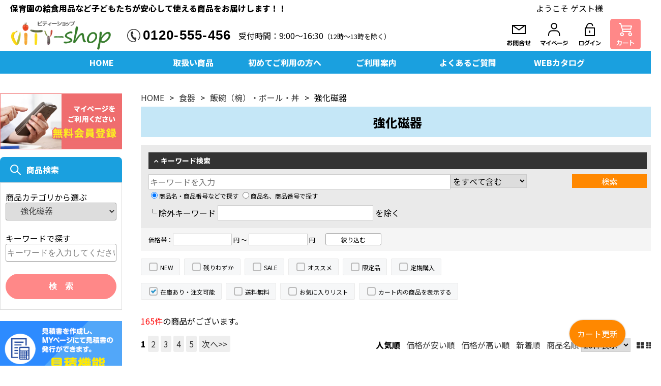

--- FILE ---
content_type: text/html; charset=UTF-8
request_url: https://shop.vity.co.jp/products/c/syokki_00_00
body_size: 33205
content:
<!--#script no escape#-->
<?xml version="1.0" encoding="UTF-8"?>
<!DOCTYPE html PUBLIC "-//W3C//DTD XHTML 1.0 Transitional//EN" "http://www.w3.org/TR/xhtml1/DTD/xhtml1-transitional.dtd">
<html xmlns="http://www.w3.org/1999/xhtml" lang="ja" xml:lang="ja">
<head prefix="og: https://ogp.me/ns# fb: https://ogp.me/ns/fb# article: https://ogp.me/ns/article#">
	<link rel="canonical" href="https://shop.vity.co.jp/products/c/syokki_00_00/">
<meta http-equiv="Content-Type" content="text/html; charset=UTF-8" />
<title>強化磁器一覧ページ ｜ ビティーショップ</title>
<meta http-equiv="Content-Script-Type" content="text/javascript" />
<meta http-equiv="Content-Style-Type" content="text/css" />
	<meta name="author" content="vity-shop ビティーショップ" />
	<meta name="description" content="保育園・幼稚園の給食設備用品から食器・調理器、防災用品まで、安心して使える商品をお届けします。" />
	<meta name="keywords" content="保育園" />
<link rel="shortcut icon" href="/user_data/packages/raku2pc/img/common/favicon.ico?date=012220260850" />
<link rel="icon" type="image/vnd.microsoft.icon" href="/user_data/packages/raku2pc/img/common/favicon.ico?date=012220260850" />

<!-- OGP 共通 -->
<meta property="og:title" content="強化磁器一覧ページ ｜ ビティーショップ">
<meta property="og:type" content="article">
<meta property="og:url" content="https://shop.vity.co.jp/products/c/syokki_00_00/">
	<meta property="og:site_name" content="ビティーショップ">
	<meta property="og:description" content="保育園・幼稚園の給食設備用品から食器・調理器、防災用品まで、安心して使える商品をお届けします。">

<!-- OGP Facebook -->

<!-- OGP Twitter --> 
<meta name="twitter:card" content="summary">

				
<link rel="stylesheet" href="/user_system/packages/raku2pc/css/reset.css?date=012220260850" type="text/css" media="all" />
<link rel="stylesheet" href="/user_system/packages/raku2pc/css/not_async.css?date=012220260850" type="text/css" media="all" />
	<link rel="stylesheet" href="/user_system/packages/raku2pc/css/common.css?date=012220260850" type="text/css" media="all" />
	<link rel="stylesheet" href="/user_system/packages/raku2pc/css/contents.css?date=012220260850" type="text/css" media="all" />
	<link rel="stylesheet" href="/user_system/packages/raku2pc/css/table.css?date=012220260850" type="text/css" media="all" />
	<link rel="stylesheet" href="/user_system/packages/raku2pc/css/bloc.css?date=012220260850" type="text/css" media="all" />
	<link rel="stylesheet" href="/user_system/packages/raku2pc/css/bloc_alpha.css?date=012220260850" type="text/css" media="all" />
	<link rel="stylesheet" href="/user_system/packages/raku2pc/css/font-awesome.min.css?date=012220260850" type="text/css" media="all" />
	<link rel="stylesheet" href="/user_system/packages/raku2pc/css/lib.css?date=012220260850" type="text/css" media="all" />
	<link rel="stylesheet" href="/user_system/packages/raku2pc/css/print.css?date=012220260850" type="text/css" media="all" />
	<link rel="stylesheet" href="/user_system/packages/raku2pc/css/review.css?date=012220260850" type="text/css" media="all" />
	<link rel="stylesheet" href="/js/jquery.colorbox/colorbox.css" type="text/css" media="all" />

				<link rel="stylesheet" href="/user_system/packages/raku2pc/css/raku2bb.css?date=012220260850" type="text/css" media="all" />
	
				<link rel="stylesheet" href="/user_system/packages/raku2pc/css/design.css?date=012220260850" type="text/css" media="all" />
		<link rel="stylesheet" href="/user_system/packages/raku2pc/css/design_contents.css?date=012220260850" type="text/css" media="all" />
					<link rel="stylesheet" href="/user_system/packages/raku2pc/css/main_color.css?date=012220260850" type="text/css" media="all" />
				
					<link rel="stylesheet" href="/user_system/packages/raku2pc/css/required_style.css?date=012220260850" type="text/css" media="all" />
					
		
		
		
			<link rel="stylesheet" href="/user_data/packages/raku2pc/css/import.css?date=012220260850" type="text/css" media="all" />
<link rel="alternate" type="application/rss+xml" title="RSS" href="https://shop.vity.co.jp/rss/" />
<script type="text/javascript">//<![CDATA[
/*var customer_regist = 1;*/
var customer_regist = 1;
/*var customer_auto_regist = 0;*/
var customer_auto_regist = 0;
//]]></script>
	<link rel="stylesheet" href="/js/raku2/featherlight.min.css" />
	<link rel="stylesheet" href="/js/raku2/featherlight.default.css" />
	<link rel="stylesheet" href="/js/raku2/themes/base/jquery-ui.css" type="text/css"/>
	<link rel="stylesheet" href="/js/raku2/custom/jquery-ui-1.8.20.custom.css" type="text/css" media="all" />
	<script type="text/javascript" src="/js/raku2/jquery-1.8.2.min.js"></script>
<script type="text/javascript" src="/js/raku2/featherlight.min.js"></script>
<script type="text/javascript" src="/js/eccube.js?012220260850"></script>
<script type="text/javascript" src="/js/eccube.legacy.js" ></script>
<script type="text/javascript" src="/js/jquery.colorbox/jquery.colorbox-min.js" ></script>
<script type="text/javascript" src="/user_system/packages/raku2pc/js/ofi.min.js" ></script>
<script type="text/javascript" id="design-change" src="/user_system/packages/raku2pc/js/design.js" data-design='{"cart_main_color":"#232f3f","cart_char_color":"#ffffff","base_back_color":"#eeeeee","base_line_color":"#dddddd","base_char_color":"#111111","accent_color":"#ff8800","ms_back_color":"#ffe591","ms_line_color":"#eb9617","ms_char_color":"#111111","body_font_family":"0","flow_back_color":"#ffa624","flow_char_color":"#ffffff","site_layout":"0"}' ></script>
<script type="text/javascript" src="/user_system/packages/raku2pc/js/bxslider_wide.js?date=012220260850"></script>

<!-- bxslider JS,CSS -->
<script type="text/javascript" src="/user_system/packages/raku2pc/js/bxslider.js?date=012220260850"></script>
<link rel="stylesheet" href="/user_system/packages/raku2pc/css/jquery.bxslider.css?date=012220260850" type="text/css" media="all" />
<script type="text/javascript" src="/user_system/packages/raku2pc/js/jquery.bxslider.min.js?date=012220260850" ></script>
<script type="text/javascript" src="/user_system/packages/raku2pc/js/jquery.easing.1.3.js?date=012220260850" ></script>

<!-- 共通JS -->
<script type="text/javascript" src="/user_system/packages/raku2pc/js/common.js?date=012220260850" ></script>







<script type="text/javascript" src="/js/raku2/ui/jquery-ui.min.js" ></script>
<script type="text/javascript" src="/js/raku2/ui/i18n/jquery.ui.datepicker-ja.js" ></script>

<!-- google Material Symbol -->
<link rel="stylesheet" href="https://fonts.googleapis.com/css2?family=Material+Symbols+Sharp:opsz,wght,FILL,GRAD@20..48,100..700,0..1,-50..200" />

<script type="text/javascript">//<![CDATA[
	eccube.productsClassCategories = [];function fnOnLoad() {fnSetClassCategories(document.product_form2836);fnSetClassCategories(document.product_form2838);fnSetClassCategories(document.product_form2839);fnSetClassCategories(document.product_form2930);fnSetClassCategories(document.product_form2932);fnSetClassCategories(document.product_form2933);fnSetClassCategories(document.product_form2934);fnSetClassCategories(document.product_form2942);fnSetClassCategories(document.product_form2943);fnSetClassCategories(document.product_form2944);fnSetClassCategories(document.product_form2945);fnSetClassCategories(document.product_form2946);fnSetClassCategories(document.product_form2947);fnSetClassCategories(document.product_form2948);fnSetClassCategories(document.product_form2949);fnSetClassCategories(document.product_form2950);fnSetClassCategories(document.product_form2987);fnSetClassCategories(document.product_form2988);fnSetClassCategories(document.product_form2995);fnSetClassCategories(document.product_form2996);}
	$(function(){
		fnOnLoad(); 
	});
//]]></script>



<!-- ▼Analytics部 スタート -->
<!-- Clarity tracking code for https://shop.vity.co.jp/ -->
<script>
    (function(c,l,a,r,i,t,y){
        c[a]=c[a]||function(){(c[a].q=c[a].q||[]).push(arguments)};
        t=l.createElement(r);t.async=1;t.src="https://www.clarity.ms/tag/"+i+"?ref=bwt";
        y=l.getElementsByTagName(r)[0];y.parentNode.insertBefore(t,y);
    })(window, document, "clarity", "script", "dczkwcp07g");
</script><!-- ここまで(2022.08.25追加) -->
<script>
  (function(i,s,o,g,r,a,m){i['GoogleAnalyticsObject']=r;i[r]=i[r]||function(){
  (i[r].q=i[r].q||[]).push(arguments)},i[r].l=1*new Date();a=s.createElement(o),
  m=s.getElementsByTagName(o)[0];a.async=1;a.src=g;m.parentNode.insertBefore(a,m)
  })(window,document,'script','//www.google-analytics.com/analytics.js','ga');

    ga('create', 'UA-130200830-1', 'auto');
  ga('require', 'ec');
  





	ga('ec:addImpression', {
		'id': '50816',
		'name': 'たまひよこ 13cmボール JT73TH',
		'category': '食器/飯碗（椀）・ボール・丼/強化磁器',
		'brand': '国際化工',
		'variant': '50816',
					'list': 'Category Page syokki_00_00',
				'position': 1,
	});
	ga('ec:addImpression', {
		'id': '50818',
		'name': 'たまひよこ 11.5cmボール JT71TH',
		'category': '食器/飯碗（椀）・ボール・丼/強化磁器',
		'brand': '国際化工',
		'variant': '50818',
					'list': 'Category Page syokki_00_00',
				'position': 2,
	});
	ga('ec:addImpression', {
		'id': '50819',
		'name': 'たまひよこ 10.5cmボール JT70TH',
		'category': '食器/飯碗（椀）・ボール・丼/強化磁器',
		'brand': '国際化工',
		'variant': '50819',
					'list': 'Category Page syokki_00_00',
				'position': 3,
	});
	ga('ec:addImpression', {
		'id': '51707',
		'name': 'サークル 水切りボール14.2cm 72142',
		'category': '食器/飯碗（椀）・ボール・丼/強化磁器',
		'brand': '朝日化工',
		'variant': '51707_BL～51707_YE',
					'list': 'Category Page syokki_00_00',
				'position': 4,
	});
	ga('ec:addImpression', {
		'id': '51570',
		'name': 'サークル 水切りボール12.4cm 22124',
		'category': '食器/飯碗（椀）・ボール・丼/強化磁器',
		'brand': '朝日化工',
		'variant': '51570_BL～51570_YE',
					'list': 'Category Page syokki_00_00',
				'position': 5,
	});
	ga('ec:addImpression', {
		'id': '51572',
		'name': 'サークル 水切りボール11cm 22110',
		'category': '食器/飯碗（椀）・ボール・丼/強化磁器',
		'brand': '朝日化工',
		'variant': '51572_BL～51572_YE',
					'list': 'Category Page syokki_00_00',
				'position': 6,
	});
	ga('ec:addImpression', {
		'id': '51571',
		'name': 'サークル 12cm 汁椀 22119',
		'category': '食器/飯碗（椀）・ボール・丼/強化磁器',
		'brand': '朝日化工',
		'variant': '51571_BL～51571_YE',
					'list': 'Category Page syokki_00_00',
				'position': 7,
	});
	ga('ec:addImpression', {
		'id': '50180',
		'name': 'ひよこ 14.4cm水切りボール  22144-HY',
		'category': '食器/飯碗（椀）・ボール・丼/強化磁器',
		'brand': '朝日化工',
		'variant': '50180',
					'list': 'Category Page syokki_00_00',
				'position': 8,
	});
	ga('ec:addImpression', {
		'id': '50380',
		'name': 'ひよこ 13cm水切りボール  22130-HY',
		'category': '食器/飯碗（椀）・ボール・丼/強化磁器',
		'brand': '朝日化工',
		'variant': '50380',
					'list': 'Category Page syokki_00_00',
				'position': 9,
	});
	ga('ec:addImpression', {
		'id': '50386',
		'name': 'ひよこ 12.4cm水切りボール  22124-HY',
		'category': '食器/飯碗（椀）・ボール・丼/強化磁器',
		'brand': '朝日化工',
		'variant': '50386',
					'list': 'Category Page syokki_00_00',
				'position': 10,
	});
	ga('ec:addImpression', {
		'id': '50141',
		'name': 'ひよこ 11cm水切りボール  22110-HY',
		'category': '食器/飯碗（椀）・ボール・丼/強化磁器',
		'brand': '朝日化工',
		'variant': '50141',
					'list': 'Category Page syokki_00_00',
				'position': 11,
	});
	ga('ec:addImpression', {
		'id': '50179',
		'name': 'ひよこ 12cm汁碗  22119-HY',
		'category': '食器/飯碗（椀）・ボール・丼/強化磁器',
		'brand': '朝日化工',
		'variant': '50179',
					'list': 'Category Page syokki_00_00',
				'position': 12,
	});
	ga('ec:addImpression', {
		'id': '50409',
		'name': 'ひよこ 乳児茶碗（小）  22100-HY',
		'category': '食器/飯碗（椀）・ボール・丼/強化磁器',
		'brand': '朝日化工',
		'variant': '50409',
					'list': 'Category Page syokki_00_00',
				'position': 13,
	});
	ga('ec:addImpression', {
		'id': '50397',
		'name': 'ひよこ 10cmユーディー碗  85100-HY',
		'category': '食器/飯碗（椀）・ボール・丼/強化磁器',
		'brand': '朝日化工',
		'variant': '50397',
					'list': 'Category Page syokki_00_00',
				'position': 14,
	});
	ga('ec:addImpression', {
		'id': '52358',
		'name': 'ひよこ 丸型安定汁碗  42111-HY',
		'category': '食器/飯碗（椀）・ボール・丼/強化磁器',
		'brand': '朝日化工',
		'variant': '52358',
					'list': 'Category Page syokki_00_00',
				'position': 15,
	});
	ga('ec:addImpression', {
		'id': '52360',
		'name': 'ひよこ 丸型安定汁碗（小） 42110-HY',
		'category': '食器/飯碗（椀）・ボール・丼/強化磁器',
		'brand': '朝日化工',
		'variant': '52360',
					'list': 'Category Page syokki_00_00',
				'position': 16,
	});
	ga('ec:addImpression', {
		'id': '50407',
		'name': 'ひよこ ウェーブマルチカップ 33072-HY',
		'category': '食器/飯碗（椀）・ボール・丼/強化磁器',
		'brand': '朝日化工',
		'variant': '50407',
					'list': 'Category Page syokki_00_00',
				'position': 17,
	});
	ga('ec:addImpression', {
		'id': '50408',
		'name': 'ひよこ ウェーブマルチカップ (小) 33073-HY',
		'category': '食器/飯碗（椀）・ボール・丼/強化磁器',
		'brand': '朝日化工',
		'variant': '50408',
					'list': 'Category Page syokki_00_00',
				'position': 18,
	});
	ga('ec:addImpression', {
		'id': '50263',
		'name': 'ひよこ 13cmユーディーボール 88130-HY',
		'category': '食器/飯碗（椀）・ボール・丼/強化磁器',
		'brand': '朝日化工',
		'variant': '50263',
					'list': 'Category Page syokki_00_00',
				'position': 19,
	});
	ga('ec:addImpression', {
		'id': '50177',
		'name': 'ひよこ 11cmユーディーボール88110-HY',
		'category': '食器/飯碗（椀）・ボール・丼/強化磁器',
		'brand': '朝日化工',
		'variant': '50177',
					'list': 'Category Page syokki_00_00',
				'position': 20,
	});







  ga('send', 'pageview');
</script>



<!-- Global site tag (gtag.js) - Google Analytics -->
<script async src="https://www.googletagmanager.com/gtag/js?id=G-GF4R3CW2WL"></script>
<script>
window.dataLayer = window.dataLayer || [];
function gtag(){dataLayer.push(arguments);}
gtag('js', new Date());

gtag('config', 'G-GF4R3CW2WL');





	gtag('event', 'view_item_list', {
		items: [
				 {
			 item_name: 'たまひよこ 13cmボール JT73TH',
			 item_id: '50816',
			 item_brand: '国際化工',
			 item_category: '食器/飯碗（椀）・ボール・丼/強化磁器',
			 item_variant: '50816',
							 item_list_name: 'Category Page syokki_00_00',
						 index: 1
		 },				 {
			 item_name: 'たまひよこ 11.5cmボール JT71TH',
			 item_id: '50818',
			 item_brand: '国際化工',
			 item_category: '食器/飯碗（椀）・ボール・丼/強化磁器',
			 item_variant: '50818',
							 item_list_name: 'Category Page syokki_00_00',
						 index: 2
		 },				 {
			 item_name: 'たまひよこ 10.5cmボール JT70TH',
			 item_id: '50819',
			 item_brand: '国際化工',
			 item_category: '食器/飯碗（椀）・ボール・丼/強化磁器',
			 item_variant: '50819',
							 item_list_name: 'Category Page syokki_00_00',
						 index: 3
		 },				 {
			 item_name: 'サークル 水切りボール14.2cm 72142',
			 item_id: '51707',
			 item_brand: '朝日化工',
			 item_category: '食器/飯碗（椀）・ボール・丼/強化磁器',
			 item_variant: '51707_BL～51707_YE',
							 item_list_name: 'Category Page syokki_00_00',
						 index: 4
		 },				 {
			 item_name: 'サークル 水切りボール12.4cm 22124',
			 item_id: '51570',
			 item_brand: '朝日化工',
			 item_category: '食器/飯碗（椀）・ボール・丼/強化磁器',
			 item_variant: '51570_BL～51570_YE',
							 item_list_name: 'Category Page syokki_00_00',
						 index: 5
		 },				 {
			 item_name: 'サークル 水切りボール11cm 22110',
			 item_id: '51572',
			 item_brand: '朝日化工',
			 item_category: '食器/飯碗（椀）・ボール・丼/強化磁器',
			 item_variant: '51572_BL～51572_YE',
							 item_list_name: 'Category Page syokki_00_00',
						 index: 6
		 },				 {
			 item_name: 'サークル 12cm 汁椀 22119',
			 item_id: '51571',
			 item_brand: '朝日化工',
			 item_category: '食器/飯碗（椀）・ボール・丼/強化磁器',
			 item_variant: '51571_BL～51571_YE',
							 item_list_name: 'Category Page syokki_00_00',
						 index: 7
		 },				 {
			 item_name: 'ひよこ 14.4cm水切りボール  22144-HY',
			 item_id: '50180',
			 item_brand: '朝日化工',
			 item_category: '食器/飯碗（椀）・ボール・丼/強化磁器',
			 item_variant: '50180',
							 item_list_name: 'Category Page syokki_00_00',
						 index: 8
		 },				 {
			 item_name: 'ひよこ 13cm水切りボール  22130-HY',
			 item_id: '50380',
			 item_brand: '朝日化工',
			 item_category: '食器/飯碗（椀）・ボール・丼/強化磁器',
			 item_variant: '50380',
							 item_list_name: 'Category Page syokki_00_00',
						 index: 9
		 },				 {
			 item_name: 'ひよこ 12.4cm水切りボール  22124-HY',
			 item_id: '50386',
			 item_brand: '朝日化工',
			 item_category: '食器/飯碗（椀）・ボール・丼/強化磁器',
			 item_variant: '50386',
							 item_list_name: 'Category Page syokki_00_00',
						 index: 10
		 },				 {
			 item_name: 'ひよこ 11cm水切りボール  22110-HY',
			 item_id: '50141',
			 item_brand: '朝日化工',
			 item_category: '食器/飯碗（椀）・ボール・丼/強化磁器',
			 item_variant: '50141',
							 item_list_name: 'Category Page syokki_00_00',
						 index: 11
		 },				 {
			 item_name: 'ひよこ 12cm汁碗  22119-HY',
			 item_id: '50179',
			 item_brand: '朝日化工',
			 item_category: '食器/飯碗（椀）・ボール・丼/強化磁器',
			 item_variant: '50179',
							 item_list_name: 'Category Page syokki_00_00',
						 index: 12
		 },				 {
			 item_name: 'ひよこ 乳児茶碗（小）  22100-HY',
			 item_id: '50409',
			 item_brand: '朝日化工',
			 item_category: '食器/飯碗（椀）・ボール・丼/強化磁器',
			 item_variant: '50409',
							 item_list_name: 'Category Page syokki_00_00',
						 index: 13
		 },				 {
			 item_name: 'ひよこ 10cmユーディー碗  85100-HY',
			 item_id: '50397',
			 item_brand: '朝日化工',
			 item_category: '食器/飯碗（椀）・ボール・丼/強化磁器',
			 item_variant: '50397',
							 item_list_name: 'Category Page syokki_00_00',
						 index: 14
		 },				 {
			 item_name: 'ひよこ 丸型安定汁碗  42111-HY',
			 item_id: '52358',
			 item_brand: '朝日化工',
			 item_category: '食器/飯碗（椀）・ボール・丼/強化磁器',
			 item_variant: '52358',
							 item_list_name: 'Category Page syokki_00_00',
						 index: 15
		 },				 {
			 item_name: 'ひよこ 丸型安定汁碗（小） 42110-HY',
			 item_id: '52360',
			 item_brand: '朝日化工',
			 item_category: '食器/飯碗（椀）・ボール・丼/強化磁器',
			 item_variant: '52360',
							 item_list_name: 'Category Page syokki_00_00',
						 index: 16
		 },				 {
			 item_name: 'ひよこ ウェーブマルチカップ 33072-HY',
			 item_id: '50407',
			 item_brand: '朝日化工',
			 item_category: '食器/飯碗（椀）・ボール・丼/強化磁器',
			 item_variant: '50407',
							 item_list_name: 'Category Page syokki_00_00',
						 index: 17
		 },				 {
			 item_name: 'ひよこ ウェーブマルチカップ (小) 33073-HY',
			 item_id: '50408',
			 item_brand: '朝日化工',
			 item_category: '食器/飯碗（椀）・ボール・丼/強化磁器',
			 item_variant: '50408',
							 item_list_name: 'Category Page syokki_00_00',
						 index: 18
		 },				 {
			 item_name: 'ひよこ 13cmユーディーボール 88130-HY',
			 item_id: '50263',
			 item_brand: '朝日化工',
			 item_category: '食器/飯碗（椀）・ボール・丼/強化磁器',
			 item_variant: '50263',
							 item_list_name: 'Category Page syokki_00_00',
						 index: 19
		 },				 {
			 item_name: 'ひよこ 11cmユーディーボール88110-HY',
			 item_id: '50177',
			 item_brand: '朝日化工',
			 item_category: '食器/飯碗（椀）・ボール・丼/強化磁器',
			 item_variant: '50177',
							 item_list_name: 'Category Page syokki_00_00',
						 index: 20
		 }				]
	});













</script>
<!-- ▲Analytics部 エンド -->
<!-- Meta Pixel Code -->
<!-- End Meta Pixel Code -->
</head>

<!-- ▼BODY部 スタート -->
<body class="plg_Raku2_LC_Page_Products_List"><!-- ▼環境メッセージ --><!-- ▲環境メッセージ --><!-- ▼メンテ中メッセージ --><!-- ▲メンテ中メッセージ --><!-- ▼Body共通分析タグ --><!-- ▲Body共通分析タグ --><noscript><p>JavaScript を有効にしてご利用下さい.</p></noscript><div class="raku2_common_modal">
	<div class="raku2_common_modal_bg"></div>
	<div class="raku2_common_modal_container"></div>
</div><!--raku2_common_modal-->

<style>
.raku2_common_modal {
	display: none;
	height: 100%;
	position: fixed;
	top: 0;
	left: 0;
	width: 100%;
	z-index: 1000;
}

.raku2_common_modal_bg {
	background: rgba(0, 0, 0, 0.3);
	height: 100vh;
	position: absolute;
	width: 100%;
}
</style><script>
$(function() {
	$('.raku2_search_btn').on('click', function() {
		const search_keywaord = $(this).siblings('.raku2_search_keyword').val();
		eccube.setValueAndSubmit('raku2_search_form_fix', 'name', search_keywaord);
	});
});
</script>
<form id="raku2_search_form_fix" name="raku2_search_form_fix" method="get" action="/products/list.php">
	<input type="hidden" name="transactionid" value="fce01f59eb365110489ffbe68ebd88a2c4440713">
	<input type="hidden" name="name" value="">
</form><div class="frame_outer"><a name="top" id="top"></a><div class="raku2_search_area raku2_common_modal_content">
	<form name="raku2_search_form" method="get" action="/products/list.php" class="raku2_search_form">
		<input type="hidden" name="transactionid" value="fce01f59eb365110489ffbe68ebd88a2c4440713">
		<label for="raku2_search_area_box" class="raku2_search_area_box">
			<input type="text" name="name" id="raku2_search_area_box" class="raku2_search_box box300" value="" placeholder="&nbsp;">
			<span class="raku2_search_box_label">検索</span>
			<span class="raku2_search_box_border"></span>
		</label>
		<button type="submit" value="検索"><span class="material-symbols-sharp">search</span></button>
		<div class="raku2_cross"><span class="material-symbols-sharp">close</span></div>
	</form>
</div>

<script>
	$(function() {
		$('.raku2_search_glass').on('click',function(){
			$('.raku2_common_modal').fadeIn();
			$('.raku2_search_area').slideDown();
			$('.raku2_search_form').slideDown();
			$('.raku2_search_area_box #raku2_search_area_box').focus();
		});

		$('.raku2_common_modal_bg, .raku2_cross').on('click',function(){
			$('.raku2_common_modal_content, .raku2_search_form').slideUp();
			$('.raku2_common_modal').fadeOut();
		});
	});
</script><!--#script no escape#-->
<!--▼HEADER--><meta name="viewport" content="width=device-width; initial-scale=1.0"><link href="/user_data/packages/raku2pc/css/common.css?7" rel="stylesheet" /><link href="/user_data/packages/raku2pc/css/vity_item_detail.css" rel="stylesheet" /><link href="/user_data/packages/raku2pc/css/vity_style.css" rel="stylesheet" /><div id="hd-wrap"><div class="hd-left"><p class="catch">保育園の給食用品など子どもたちが安心して使える商品をお届けします！！</p><div class="hd-inner"><h1><a href="/"><img src="/user_data/packages/raku2pc/img/common/logo.png" alt="ビティーショップ" width="199" height="61"></a></h1><p class="tel"><img src="/user_data/packages/raku2pc/img/common/icon-hdtel.png">0120-555-456</p><p class="time">受付時間：9:00〜16:30<span class="small">（12時～13時を除く）</span></p></div></div><form name="header_login_form" id="header_login_form" method="post" action="https://shop.vity.co.jp/frontparts/login_check.php" onsubmit="return eccube.checkLoginFormInputted("header_login_form")"><input type="hidden" name="mode" value="login" /><input type="hidden" name="transactionid" value="fce01f59eb365110489ffbe68ebd88a2c4440713" /><input type="hidden" name="url" value="/products/c/syokki_00_00" /><div class="hd-right"><p class="text">ようこそ ゲスト様</p><ul><li><a href="/contact/"><img src="/user_data/packages/raku2pc/img/common/icon-hdcontact.png" alt="お問合わせ" width="60" height="60"></a></li><li><a href="/entry/"><img src="/user_data/packages/raku2pc/img/common/icon-hdmypage.png" alt="マイページ" width="60" height="60"></a></li><li><a href="https://shop.vity.co.jp/mypage/login.php#main_column"><img src="/user_data/packages/raku2pc/img/common/icon-hdlogin.png" alt="ログイン" width="60" height="60"></a></li><li><a href="/cart/"><img src="/user_data/packages/raku2pc/img/common/icon-hdcart.png" alt="カート" width="60" height="60"></a></li></ul></div></form></div><ul id="nav"><li><a href="/">HOME</a></li><li class="parent">取扱い商品<div class="child"><div class="waku"><a href="/products/c/syokki">食器</a><div class="mago"><p><a href="/products/c/syokki_00">飯碗（椀）・ボール・丼</a></p><p><a href="/products/c/syokki_01">鉢</a></p><p><a href="/products/c/syokki_02">皿</a></p><p><a href="/products/c/syokki_03">マグカップ・両手マグ</a></p><p><a href="/products/c/syokki_04">コップ・湯呑</a></p><p><a href="/products/c/syokki_05">ユニバーサル・自助食器</a></p><p><a href="/products/c/syokki_06">スプーン</a></p><p><a href="/products/c/syokki_07">フォーク</a></p><p><a href="/products/c/syokki_08">箸</a></p><p><a href="/products/c/syokki_09">トレー</a></p><p><a href="/products/c/syokki_10">強化磁器シリーズ</a></p><p><a href="/products/c/syokki_11">高強度磁器シリーズ</a></p><p><a href="/products/c/syokki_12">トップセラムシリーズ</a></p><p><a href="/products/c/syokki_13">PEN樹脂シリーズ</a></p><p><a href="/products/c/syokki_14">メラミン樹脂シリーズ</a></p><p><a href="/products/c/syokki_16">アレルギー食対応食器</a></p><p><a href="/products/c/syokki_18">ポリプロピレン樹脂</a></p><p><a href="/products/c/syokki_19">超耐熱樹脂</a></p><p><a href="/products/c/syokki_20">ガラス食器</a></p></div></div><div class="waku"><a href="/products/c/cyuubou_kyushoku">厨房・給食用品</a><div class="mago"><p><a href="/products/c/cyuubou_kyushoku_00">調理なべ・フライパン</a></p><p><a href="/products/c/cyuubou_kyushoku_01">調理器具</a></p><p><a href="/products/c/cyuubou_kyushoku_02">調理容器・食缶</a></p><p><a href="/products/c/cyuubou_kyushoku_03">調理小物</a></p><p><a href="/products/c/cyuubou_kyushoku_04">製菓用品</a></p><p><a href="/products/c/cyuubou_kyushoku_05">こども用キッチン用品</a></p><p><a href="/products/c/cyuubou_kyushoku_06">計測器</a></p><p><a href="/products/c/cyuubou_kyushoku_07">検食用品</a></p><p><a href="/products/c/cyuubou_kyushoku_08">キッチン消耗品</a></p><p><a href="/products/c/cyuubou_kyushoku_09">消毒・除菌</a></p><p><a href="/products/c/cyuubou_kyushoku_10">洗剤</a></p><p><a href="/products/c/cyuubou_kyushoku_11">食器洗浄・保管用品</a></p><p><a href="/products/c/cyuubou_kyushoku_12">ユニフォーム</a></p><p><a href="/products/c/cyuubou_kyushoku_13">その他厨房・給食用品</a></p></div></div><div class="waku"><a href="/products/c/cyuubou">厨房機器</a><div class="mago"><p><a href="/products/c/cyuubou_00">調理・下処理機器</a></p><p><a href="/products/c/cyuubou_01">熱機器</a></p><p><a href="/products/c/cyuubou_02">炊飯器</a></p><p><a href="/products/c/cyuubou_03">加熱調理機器</a></p><p><a href="/products/c/cyuubou_04">イベント調理機器</a></p><p><a href="/products/c/cyuubou_05">冷温機器</a></p><p><a href="/products/c/cyuubou_06">配膳車・ワゴン</a></p><p><a href="/products/c/cyuubou_07">キッチン収納・作業台</a></p><p><a href="/products/c/cyuubou_08">給湯器</a></p><p><a href="/products/c/cyuubou_09">浄水器関連</a></p><p><a href="/products/c/cyuubou_10">次亜水生成装置</a></p><p><a href="/products/c/cyuubou_11">洗浄機器</a></p><p><a href="/products/c/cyuubou_12">消毒保管機器</a></p><p><a href="/products/c/cyuubou_13">厨房空調・換気設備</a></p><p><a href="/products/c/cyuubou_14">その他厨房機器</a></p></div></div><div class="waku"><a href="/products/c/hygiene_products">衛生用品</a><div class="mago"><p><a href="/products/c/hygiene_products_00">手指洗浄消毒機器</a></p><p><a href="/products/c/hygiene_products_01">次亜水生成装置</a></p><p><a href="/products/c/hygiene_products_02">除菌庫・殺菌庫</a></p><p><a href="/products/c/hygiene_products_03">オゾン発生器</a></p><p><a href="/products/c/hygiene_products_04">空調・換気設備</a></p><p><a href="/products/c/hygiene_products_05">環境・衛生管理機器</a></p><p><a href="/products/c/hygiene_products_06">感染予防</a></p><p><a href="/products/c/hygiene_products_07">ペーパータオル</a></p><p><a href="/products/c/hygiene_products_08">トイレ・おむつ用品</a></p><p><a href="/products/c/hygiene_products_09">ケア用品</a></p><p><a href="/products/c/hygiene_products_10">消毒・除菌</a></p><p><a href="/products/c/hygiene_products_11">消臭剤・芳香剤</a></p><p><a href="/products/c/hygiene_products_12">洗剤</a></p><p><a href="/products/c/hygiene_products_13">キッチン掃除用品</a></p><p><a href="/products/c/hygiene_products_14">清掃用品</a></p><p><a href="/products/c/hygiene_products_15">害虫対策</a></p><p><a href="/products/c/hygiene_products_16">その他衛生用品</a></p></div></div><div class="waku"><a href="/products/c/dp_cp">防災・防犯用品</a><div class="mago"><p><a href="/products/c/dp_cp_00">備蓄食料品</a></p><p><a href="/products/c/dp_cp_01">救急用品</a></p><p><a href="/products/c/dp_cp_02">避難生活</a></p><p><a href="/products/c/dp_cp_03">救助・避難用品</a></p><p><a href="/products/c/dp_cp_04">災害対策用品</a></p><p><a href="/products/c/dp_cp_05">その他防災用品</a></p><p><a href="/products/c/dp_cp_06">防犯用品</a></p></div></div><div class="waku"><a href="/products/c/childcare">保育用品</a><div class="mago"><p><a href="/products/c/childcare_00">おひるね用品</a></p><p><a href="/products/c/childcare_01">乳幼児用品</a></p><p><a href="/products/c/childcare_02">整理収納</a></p><p><a href="/products/c/childcare_03">マット</a></p><p><a href="/products/c/childcare_04">除菌庫・殺菌庫</a></p><p><a href="/products/c/childcare_05">室内・室外遊具</a></p><p><a href="/products/c/childcare_06">季節・催事用品</a></p><p><a href="/products/c/childcare_08">食品</a></p><p><a href="/products/c/childcare_09">児童発達支援</a></p><p><a href="/products/c/childcare_07">その他保育用品</a></p></div></div><div class="waku"><a href="/products/c/tokusyuu">特集</a><div class="mago"><p><a href="/products/c/winter_campaign">2025年度末キャンペーン</a></p><p><a href="/products/c/childcare?mode=search&category_id=269&name=&sf=&st=&min=&max=&nitem=&v=3&f[]=2&f[]=3&orderby=date&disp_number=20&pageno=1&rnd=wio">保育用品のご案内</a></p><p><a href="/products/c/campaign_outlet">アウトレットセール</a></p><p><a href="/products/c/kinitsu_sale">食器・トレー均一セール</a></p></div></div></div></li><li><a href="/beginner.html">初めてご利用の方へ</a></li><li><a href="/guide.html">ご利用案内</a></li><li><a href="/faq.html">よくあるご質問</a></li><li><a href="https://vity.co.jp/catalog/" target="_blank">WEBカタログ</a></li></ul><div id="slider"><p><a href="/products/41242/"><img src="/user_data/packages/raku2pc/img/top/slider_paformy.png" alt="パフォーミィ特典" width="980" height="280"></a></p><p><a href="/products/c/winter_campaign"><img src="/user_data/packages/raku2pc/img/top/2025_campaign_pc.webp" alt="年度末キャンペーン" width="980" height="280"></a></p><p><a href="/products/c/syokki"><img src="/user_data/packages/raku2pc/img/top/slider02.webp" alt="" width="980" height="280"></a></p><p><a href="/products/c/cyuubou_kyushoku"><img src="/user_data/packages/raku2pc/img/top/slider03.webp" alt="" width="980" height="280"></a></p><p><a href="/products/c/hygiene_products"><img src="/user_data/packages/raku2pc/img/top/slider06.webp" alt="" width="980" height="280"></a></p><p><a href="/products/c/childcare"><img src="/user_data/packages/raku2pc/img/top/slider08.webp" alt="" width="980" height="280"></a></p></div><!--▲HEADER-->
<div id="container" class="clearfix"><div id="leftcolumn" class="side_column"><!-- ▼【サイド】無料会員登録バナー --><p class="sideban mb15"><a href="/entry/"><img src="/user_data/packages/raku2pc/img/common/sideban01.png" alt="無料会員登録" width="240" height="110"></a></p><!-- ▲【サイド】無料会員登録バナー --><!-- ▼商品検索 --><!--#script no escape#-->

<div class="block_outer"><h3><img src="/user_data/packages/raku2pc/img/common/icon-sidesearch.png" alt="虫メガネのアイコン" width="22" height="21">商品検索</h3><div id="search_area"><div class="block_body"><!--検索フォーム--><form name="search_form" id="search_form" method="get" action="/products/list.php"><input type="hidden" name="transactionid" value="fce01f59eb365110489ffbe68ebd88a2c4440713" /><dl class="formlist"><dt>商品カテゴリから選ぶ</dt><dd><input type="hidden" name="mode" value="search" /><select name="category_id" class="box145"><option label="全ての商品" value="">全ての商品</option><option label="&nbsp;&nbsp;食器" value="265">&nbsp;&nbsp;食器</option>
<option label="&nbsp;&nbsp;&nbsp;&nbsp;飯碗（椀）・ボール・丼" value="479">&nbsp;&nbsp;&nbsp;&nbsp;飯碗（椀）・ボール・丼</option>
<option label="&nbsp;&nbsp;&nbsp;&nbsp;&nbsp;&nbsp;強化磁器" value="480" selected="selected">&nbsp;&nbsp;&nbsp;&nbsp;&nbsp;&nbsp;強化磁器</option>
<option label="&nbsp;&nbsp;&nbsp;&nbsp;&nbsp;&nbsp;高強度磁器" value="481">&nbsp;&nbsp;&nbsp;&nbsp;&nbsp;&nbsp;高強度磁器</option>
<option label="&nbsp;&nbsp;&nbsp;&nbsp;&nbsp;&nbsp;メラミン樹脂" value="483">&nbsp;&nbsp;&nbsp;&nbsp;&nbsp;&nbsp;メラミン樹脂</option>
<option label="&nbsp;&nbsp;&nbsp;&nbsp;&nbsp;&nbsp;ポリプロピレン樹脂" value="484">&nbsp;&nbsp;&nbsp;&nbsp;&nbsp;&nbsp;ポリプロピレン樹脂</option>
<option label="&nbsp;&nbsp;&nbsp;&nbsp;&nbsp;&nbsp;PEN樹脂" value="485">&nbsp;&nbsp;&nbsp;&nbsp;&nbsp;&nbsp;PEN樹脂</option>
<option label="&nbsp;&nbsp;&nbsp;&nbsp;&nbsp;&nbsp;超耐熱樹脂" value="488">&nbsp;&nbsp;&nbsp;&nbsp;&nbsp;&nbsp;超耐熱樹脂</option>
<option label="&nbsp;&nbsp;&nbsp;&nbsp;鉢" value="489">&nbsp;&nbsp;&nbsp;&nbsp;鉢</option>
<option label="&nbsp;&nbsp;&nbsp;&nbsp;&nbsp;&nbsp;強化磁器" value="490">&nbsp;&nbsp;&nbsp;&nbsp;&nbsp;&nbsp;強化磁器</option>
<option label="&nbsp;&nbsp;&nbsp;&nbsp;&nbsp;&nbsp;高強度磁器" value="491">&nbsp;&nbsp;&nbsp;&nbsp;&nbsp;&nbsp;高強度磁器</option>
<option label="&nbsp;&nbsp;&nbsp;&nbsp;&nbsp;&nbsp;メラミン樹脂" value="493">&nbsp;&nbsp;&nbsp;&nbsp;&nbsp;&nbsp;メラミン樹脂</option>
<option label="&nbsp;&nbsp;&nbsp;&nbsp;&nbsp;&nbsp;超耐熱ABS樹脂" value="496">&nbsp;&nbsp;&nbsp;&nbsp;&nbsp;&nbsp;超耐熱ABS樹脂</option>
<option label="&nbsp;&nbsp;&nbsp;&nbsp;皿" value="499">&nbsp;&nbsp;&nbsp;&nbsp;皿</option>
<option label="&nbsp;&nbsp;&nbsp;&nbsp;&nbsp;&nbsp;強化磁器" value="500">&nbsp;&nbsp;&nbsp;&nbsp;&nbsp;&nbsp;強化磁器</option>
<option label="&nbsp;&nbsp;&nbsp;&nbsp;&nbsp;&nbsp;高強度磁器" value="501">&nbsp;&nbsp;&nbsp;&nbsp;&nbsp;&nbsp;高強度磁器</option>
<option label="&nbsp;&nbsp;&nbsp;&nbsp;&nbsp;&nbsp;陶磁器" value="502">&nbsp;&nbsp;&nbsp;&nbsp;&nbsp;&nbsp;陶磁器</option>
<option label="&nbsp;&nbsp;&nbsp;&nbsp;&nbsp;&nbsp;メラミン樹脂" value="503">&nbsp;&nbsp;&nbsp;&nbsp;&nbsp;&nbsp;メラミン樹脂</option>
<option label="&nbsp;&nbsp;&nbsp;&nbsp;&nbsp;&nbsp;ポリプロピレン樹脂" value="504">&nbsp;&nbsp;&nbsp;&nbsp;&nbsp;&nbsp;ポリプロピレン樹脂</option>
<option label="&nbsp;&nbsp;&nbsp;&nbsp;&nbsp;&nbsp;PEN樹脂" value="505">&nbsp;&nbsp;&nbsp;&nbsp;&nbsp;&nbsp;PEN樹脂</option>
<option label="&nbsp;&nbsp;&nbsp;&nbsp;&nbsp;&nbsp;超耐熱ABS樹脂" value="507">&nbsp;&nbsp;&nbsp;&nbsp;&nbsp;&nbsp;超耐熱ABS樹脂</option>
<option label="&nbsp;&nbsp;&nbsp;&nbsp;マグカップ・両手マグ" value="510">&nbsp;&nbsp;&nbsp;&nbsp;マグカップ・両手マグ</option>
<option label="&nbsp;&nbsp;&nbsp;&nbsp;&nbsp;&nbsp;PES樹脂" value="932">&nbsp;&nbsp;&nbsp;&nbsp;&nbsp;&nbsp;PES樹脂</option>
<option label="&nbsp;&nbsp;&nbsp;&nbsp;&nbsp;&nbsp;強化磁器" value="511">&nbsp;&nbsp;&nbsp;&nbsp;&nbsp;&nbsp;強化磁器</option>
<option label="&nbsp;&nbsp;&nbsp;&nbsp;&nbsp;&nbsp;高強度磁器" value="512">&nbsp;&nbsp;&nbsp;&nbsp;&nbsp;&nbsp;高強度磁器</option>
<option label="&nbsp;&nbsp;&nbsp;&nbsp;&nbsp;&nbsp;メラミン樹脂" value="514">&nbsp;&nbsp;&nbsp;&nbsp;&nbsp;&nbsp;メラミン樹脂</option>
<option label="&nbsp;&nbsp;&nbsp;&nbsp;&nbsp;&nbsp;ポリプロピレン樹脂" value="515">&nbsp;&nbsp;&nbsp;&nbsp;&nbsp;&nbsp;ポリプロピレン樹脂</option>
<option label="&nbsp;&nbsp;&nbsp;&nbsp;&nbsp;&nbsp;超耐熱ABS樹脂" value="518">&nbsp;&nbsp;&nbsp;&nbsp;&nbsp;&nbsp;超耐熱ABS樹脂</option>
<option label="&nbsp;&nbsp;&nbsp;&nbsp;コップ・湯呑" value="520">&nbsp;&nbsp;&nbsp;&nbsp;コップ・湯呑</option>
<option label="&nbsp;&nbsp;&nbsp;&nbsp;&nbsp;&nbsp;PES樹脂" value="931">&nbsp;&nbsp;&nbsp;&nbsp;&nbsp;&nbsp;PES樹脂</option>
<option label="&nbsp;&nbsp;&nbsp;&nbsp;&nbsp;&nbsp;ガラス" value="904">&nbsp;&nbsp;&nbsp;&nbsp;&nbsp;&nbsp;ガラス</option>
<option label="&nbsp;&nbsp;&nbsp;&nbsp;&nbsp;&nbsp;強化磁器" value="521">&nbsp;&nbsp;&nbsp;&nbsp;&nbsp;&nbsp;強化磁器</option>
<option label="&nbsp;&nbsp;&nbsp;&nbsp;&nbsp;&nbsp;高強度磁器" value="522">&nbsp;&nbsp;&nbsp;&nbsp;&nbsp;&nbsp;高強度磁器</option>
<option label="&nbsp;&nbsp;&nbsp;&nbsp;&nbsp;&nbsp;メラミン樹脂" value="524">&nbsp;&nbsp;&nbsp;&nbsp;&nbsp;&nbsp;メラミン樹脂</option>
<option label="&nbsp;&nbsp;&nbsp;&nbsp;&nbsp;&nbsp;ポリプロピレン樹脂" value="525">&nbsp;&nbsp;&nbsp;&nbsp;&nbsp;&nbsp;ポリプロピレン樹脂</option>
<option label="&nbsp;&nbsp;&nbsp;&nbsp;&nbsp;&nbsp;超耐熱ABS樹脂" value="528">&nbsp;&nbsp;&nbsp;&nbsp;&nbsp;&nbsp;超耐熱ABS樹脂</option>
<option label="&nbsp;&nbsp;&nbsp;&nbsp;&nbsp;&nbsp;その他" value="529">&nbsp;&nbsp;&nbsp;&nbsp;&nbsp;&nbsp;その他</option>
<option label="&nbsp;&nbsp;&nbsp;&nbsp;ユニバーサル・自助食器" value="530">&nbsp;&nbsp;&nbsp;&nbsp;ユニバーサル・自助食器</option>
<option label="&nbsp;&nbsp;&nbsp;&nbsp;&nbsp;&nbsp;強化磁器" value="531">&nbsp;&nbsp;&nbsp;&nbsp;&nbsp;&nbsp;強化磁器</option>
<option label="&nbsp;&nbsp;&nbsp;&nbsp;&nbsp;&nbsp;メラミン樹脂" value="534">&nbsp;&nbsp;&nbsp;&nbsp;&nbsp;&nbsp;メラミン樹脂</option>
<option label="&nbsp;&nbsp;&nbsp;&nbsp;&nbsp;&nbsp;その他" value="537">&nbsp;&nbsp;&nbsp;&nbsp;&nbsp;&nbsp;その他</option>
<option label="&nbsp;&nbsp;&nbsp;&nbsp;スプーン" value="538">&nbsp;&nbsp;&nbsp;&nbsp;スプーン</option>
<option label="&nbsp;&nbsp;&nbsp;&nbsp;&nbsp;&nbsp;ステンレス" value="539">&nbsp;&nbsp;&nbsp;&nbsp;&nbsp;&nbsp;ステンレス</option>
<option label="&nbsp;&nbsp;&nbsp;&nbsp;&nbsp;&nbsp;ステンレス＋取っ手樹脂" value="540">&nbsp;&nbsp;&nbsp;&nbsp;&nbsp;&nbsp;ステンレス＋取っ手樹脂</option>
<option label="&nbsp;&nbsp;&nbsp;&nbsp;&nbsp;&nbsp;プラスチック樹脂" value="541">&nbsp;&nbsp;&nbsp;&nbsp;&nbsp;&nbsp;プラスチック樹脂</option>
<option label="&nbsp;&nbsp;&nbsp;&nbsp;&nbsp;&nbsp;シリコンゴム" value="542">&nbsp;&nbsp;&nbsp;&nbsp;&nbsp;&nbsp;シリコンゴム</option>
<option label="&nbsp;&nbsp;&nbsp;&nbsp;&nbsp;&nbsp;その他" value="543">&nbsp;&nbsp;&nbsp;&nbsp;&nbsp;&nbsp;その他</option>
<option label="&nbsp;&nbsp;&nbsp;&nbsp;フォーク" value="544">&nbsp;&nbsp;&nbsp;&nbsp;フォーク</option>
<option label="&nbsp;&nbsp;&nbsp;&nbsp;&nbsp;&nbsp;ステンレス" value="545">&nbsp;&nbsp;&nbsp;&nbsp;&nbsp;&nbsp;ステンレス</option>
<option label="&nbsp;&nbsp;&nbsp;&nbsp;&nbsp;&nbsp;ステンレス＋取っ手樹脂" value="546">&nbsp;&nbsp;&nbsp;&nbsp;&nbsp;&nbsp;ステンレス＋取っ手樹脂</option>
<option label="&nbsp;&nbsp;&nbsp;&nbsp;&nbsp;&nbsp;プラスチック樹脂" value="547">&nbsp;&nbsp;&nbsp;&nbsp;&nbsp;&nbsp;プラスチック樹脂</option>
<option label="&nbsp;&nbsp;&nbsp;&nbsp;&nbsp;&nbsp;その他" value="549">&nbsp;&nbsp;&nbsp;&nbsp;&nbsp;&nbsp;その他</option>
<option label="&nbsp;&nbsp;&nbsp;&nbsp;箸" value="550">&nbsp;&nbsp;&nbsp;&nbsp;箸</option>
<option label="&nbsp;&nbsp;&nbsp;&nbsp;&nbsp;&nbsp;木箸・竹箸" value="551">&nbsp;&nbsp;&nbsp;&nbsp;&nbsp;&nbsp;木箸・竹箸</option>
<option label="&nbsp;&nbsp;&nbsp;&nbsp;&nbsp;&nbsp;プラスチック樹脂" value="553">&nbsp;&nbsp;&nbsp;&nbsp;&nbsp;&nbsp;プラスチック樹脂</option>
<option label="&nbsp;&nbsp;&nbsp;&nbsp;&nbsp;&nbsp;トレーニング箸" value="554">&nbsp;&nbsp;&nbsp;&nbsp;&nbsp;&nbsp;トレーニング箸</option>
<option label="&nbsp;&nbsp;&nbsp;&nbsp;&nbsp;&nbsp;その他" value="555">&nbsp;&nbsp;&nbsp;&nbsp;&nbsp;&nbsp;その他</option>
<option label="&nbsp;&nbsp;&nbsp;&nbsp;トレー" value="556">&nbsp;&nbsp;&nbsp;&nbsp;トレー</option>
<option label="&nbsp;&nbsp;&nbsp;&nbsp;&nbsp;&nbsp;トレー" value="558">&nbsp;&nbsp;&nbsp;&nbsp;&nbsp;&nbsp;トレー</option>
<option label="&nbsp;&nbsp;&nbsp;&nbsp;&nbsp;&nbsp;ノンスリップタイプ" value="559">&nbsp;&nbsp;&nbsp;&nbsp;&nbsp;&nbsp;ノンスリップタイプ</option>
<option label="&nbsp;&nbsp;&nbsp;&nbsp;&nbsp;&nbsp;脇取盆・配膳盆" value="560">&nbsp;&nbsp;&nbsp;&nbsp;&nbsp;&nbsp;脇取盆・配膳盆</option>
<option label="&nbsp;&nbsp;&nbsp;&nbsp;強化磁器シリーズ" value="561">&nbsp;&nbsp;&nbsp;&nbsp;強化磁器シリーズ</option>
<option label="&nbsp;&nbsp;&nbsp;&nbsp;&nbsp;&nbsp;ホワイト" value="562">&nbsp;&nbsp;&nbsp;&nbsp;&nbsp;&nbsp;ホワイト</option>
<option label="&nbsp;&nbsp;&nbsp;&nbsp;&nbsp;&nbsp;ライトピンク" value="563">&nbsp;&nbsp;&nbsp;&nbsp;&nbsp;&nbsp;ライトピンク</option>
<option label="&nbsp;&nbsp;&nbsp;&nbsp;&nbsp;&nbsp;ライトイエロー" value="564">&nbsp;&nbsp;&nbsp;&nbsp;&nbsp;&nbsp;ライトイエロー</option>
<option label="&nbsp;&nbsp;&nbsp;&nbsp;&nbsp;&nbsp;ピュアホワイト" value="565">&nbsp;&nbsp;&nbsp;&nbsp;&nbsp;&nbsp;ピュアホワイト</option>
<option label="&nbsp;&nbsp;&nbsp;&nbsp;&nbsp;&nbsp;パズルオレンジ" value="566">&nbsp;&nbsp;&nbsp;&nbsp;&nbsp;&nbsp;パズルオレンジ</option>
<option label="&nbsp;&nbsp;&nbsp;&nbsp;&nbsp;&nbsp;マカロン" value="567">&nbsp;&nbsp;&nbsp;&nbsp;&nbsp;&nbsp;マカロン</option>
<option label="&nbsp;&nbsp;&nbsp;&nbsp;&nbsp;&nbsp;サークル" value="568">&nbsp;&nbsp;&nbsp;&nbsp;&nbsp;&nbsp;サークル</option>
<option label="&nbsp;&nbsp;&nbsp;&nbsp;&nbsp;&nbsp;白無地" value="569">&nbsp;&nbsp;&nbsp;&nbsp;&nbsp;&nbsp;白無地</option>
<option label="&nbsp;&nbsp;&nbsp;&nbsp;&nbsp;&nbsp;ノア" value="570">&nbsp;&nbsp;&nbsp;&nbsp;&nbsp;&nbsp;ノア</option>
<option label="&nbsp;&nbsp;&nbsp;&nbsp;&nbsp;&nbsp;ひよこ" value="571">&nbsp;&nbsp;&nbsp;&nbsp;&nbsp;&nbsp;ひよこ</option>
<option label="&nbsp;&nbsp;&nbsp;&nbsp;&nbsp;&nbsp;もりもりベアー" value="572">&nbsp;&nbsp;&nbsp;&nbsp;&nbsp;&nbsp;もりもりベアー</option>
<option label="&nbsp;&nbsp;&nbsp;&nbsp;&nbsp;&nbsp;スカイ" value="573">&nbsp;&nbsp;&nbsp;&nbsp;&nbsp;&nbsp;スカイ</option>
<option label="&nbsp;&nbsp;&nbsp;&nbsp;&nbsp;&nbsp;ベジタブル" value="574">&nbsp;&nbsp;&nbsp;&nbsp;&nbsp;&nbsp;ベジタブル</option>
<option label="&nbsp;&nbsp;&nbsp;&nbsp;&nbsp;&nbsp;もりのなかよよし" value="575">&nbsp;&nbsp;&nbsp;&nbsp;&nbsp;&nbsp;もりのなかよよし</option>
<option label="&nbsp;&nbsp;&nbsp;&nbsp;&nbsp;&nbsp;おさんぽ" value="576">&nbsp;&nbsp;&nbsp;&nbsp;&nbsp;&nbsp;おさんぽ</option>
<option label="&nbsp;&nbsp;&nbsp;&nbsp;&nbsp;&nbsp;ふしぎらんど" value="577">&nbsp;&nbsp;&nbsp;&nbsp;&nbsp;&nbsp;ふしぎらんど</option>
<option label="&nbsp;&nbsp;&nbsp;&nbsp;&nbsp;&nbsp;たまひよこ" value="578">&nbsp;&nbsp;&nbsp;&nbsp;&nbsp;&nbsp;たまひよこ</option>
<option label="&nbsp;&nbsp;&nbsp;&nbsp;&nbsp;&nbsp;どんぐりす" value="917">&nbsp;&nbsp;&nbsp;&nbsp;&nbsp;&nbsp;どんぐりす</option>
<option label="&nbsp;&nbsp;&nbsp;&nbsp;&nbsp;&nbsp;ズーマニア" value="927">&nbsp;&nbsp;&nbsp;&nbsp;&nbsp;&nbsp;ズーマニア</option>
<option label="&nbsp;&nbsp;&nbsp;&nbsp;高強度磁器シリーズ" value="579">&nbsp;&nbsp;&nbsp;&nbsp;高強度磁器シリーズ</option>
<option label="&nbsp;&nbsp;&nbsp;&nbsp;&nbsp;&nbsp;ライオンしょくたん" value="580">&nbsp;&nbsp;&nbsp;&nbsp;&nbsp;&nbsp;ライオンしょくたん</option>
<option label="&nbsp;&nbsp;&nbsp;&nbsp;&nbsp;&nbsp;ぞうさん" value="581">&nbsp;&nbsp;&nbsp;&nbsp;&nbsp;&nbsp;ぞうさん</option>
<option label="&nbsp;&nbsp;&nbsp;&nbsp;&nbsp;&nbsp;やさい" value="582">&nbsp;&nbsp;&nbsp;&nbsp;&nbsp;&nbsp;やさい</option>
<option label="&nbsp;&nbsp;&nbsp;&nbsp;&nbsp;&nbsp;うさぎラン" value="583">&nbsp;&nbsp;&nbsp;&nbsp;&nbsp;&nbsp;うさぎラン</option>
<option label="&nbsp;&nbsp;&nbsp;&nbsp;&nbsp;&nbsp;ホワイト食器" value="585">&nbsp;&nbsp;&nbsp;&nbsp;&nbsp;&nbsp;ホワイト食器</option>
<option label="&nbsp;&nbsp;&nbsp;&nbsp;&nbsp;&nbsp;無地" value="586">&nbsp;&nbsp;&nbsp;&nbsp;&nbsp;&nbsp;無地</option>
<option label="&nbsp;&nbsp;&nbsp;&nbsp;&nbsp;&nbsp;ファンファン" value="587">&nbsp;&nbsp;&nbsp;&nbsp;&nbsp;&nbsp;ファンファン</option>
<option label="&nbsp;&nbsp;&nbsp;&nbsp;&nbsp;&nbsp;フレンド" value="588">&nbsp;&nbsp;&nbsp;&nbsp;&nbsp;&nbsp;フレンド</option>
<option label="&nbsp;&nbsp;&nbsp;&nbsp;&nbsp;&nbsp;ハロー" value="589">&nbsp;&nbsp;&nbsp;&nbsp;&nbsp;&nbsp;ハロー</option>
<option label="&nbsp;&nbsp;&nbsp;&nbsp;&nbsp;&nbsp;ライン" value="590">&nbsp;&nbsp;&nbsp;&nbsp;&nbsp;&nbsp;ライン</option>
<option label="&nbsp;&nbsp;&nbsp;&nbsp;&nbsp;&nbsp;レインボーランド" value="591">&nbsp;&nbsp;&nbsp;&nbsp;&nbsp;&nbsp;レインボーランド</option>
<option label="&nbsp;&nbsp;&nbsp;&nbsp;陶磁器" value="905">&nbsp;&nbsp;&nbsp;&nbsp;陶磁器</option>
<option label="&nbsp;&nbsp;&nbsp;&nbsp;トップセラムシリーズ" value="592">&nbsp;&nbsp;&nbsp;&nbsp;トップセラムシリーズ</option>
<option label="&nbsp;&nbsp;&nbsp;&nbsp;&nbsp;&nbsp;ファインホワイト" value="593">&nbsp;&nbsp;&nbsp;&nbsp;&nbsp;&nbsp;ファインホワイト</option>
<option label="&nbsp;&nbsp;&nbsp;&nbsp;&nbsp;&nbsp;ハッピークローバー" value="595">&nbsp;&nbsp;&nbsp;&nbsp;&nbsp;&nbsp;ハッピークローバー</option>
<option label="&nbsp;&nbsp;&nbsp;&nbsp;&nbsp;&nbsp;ファインピンク" value="594">&nbsp;&nbsp;&nbsp;&nbsp;&nbsp;&nbsp;ファインピンク</option>
<option label="&nbsp;&nbsp;&nbsp;&nbsp;&nbsp;&nbsp;ファインイエロー" value="938">&nbsp;&nbsp;&nbsp;&nbsp;&nbsp;&nbsp;ファインイエロー</option>
<option label="&nbsp;&nbsp;&nbsp;&nbsp;PEN樹脂 シリーズ" value="596">&nbsp;&nbsp;&nbsp;&nbsp;PEN樹脂 シリーズ</option>
<option label="&nbsp;&nbsp;&nbsp;&nbsp;&nbsp;&nbsp;クローバー" value="939">&nbsp;&nbsp;&nbsp;&nbsp;&nbsp;&nbsp;クローバー</option>
<option label="&nbsp;&nbsp;&nbsp;&nbsp;&nbsp;&nbsp;アニマルっこ" value="597">&nbsp;&nbsp;&nbsp;&nbsp;&nbsp;&nbsp;アニマルっこ</option>
<option label="&nbsp;&nbsp;&nbsp;&nbsp;&nbsp;&nbsp;べあふぁーむ" value="598">&nbsp;&nbsp;&nbsp;&nbsp;&nbsp;&nbsp;べあふぁーむ</option>
<option label="&nbsp;&nbsp;&nbsp;&nbsp;&nbsp;&nbsp;フルーツプリン" value="599">&nbsp;&nbsp;&nbsp;&nbsp;&nbsp;&nbsp;フルーツプリン</option>
<option label="&nbsp;&nbsp;&nbsp;&nbsp;&nbsp;&nbsp;ブロックライン" value="600">&nbsp;&nbsp;&nbsp;&nbsp;&nbsp;&nbsp;ブロックライン</option>
<option label="&nbsp;&nbsp;&nbsp;&nbsp;&nbsp;&nbsp;カラー食器" value="601">&nbsp;&nbsp;&nbsp;&nbsp;&nbsp;&nbsp;カラー食器</option>
<option label="&nbsp;&nbsp;&nbsp;&nbsp;&nbsp;&nbsp;フェアリーランド" value="925">&nbsp;&nbsp;&nbsp;&nbsp;&nbsp;&nbsp;フェアリーランド</option>
<option label="&nbsp;&nbsp;&nbsp;&nbsp;&nbsp;&nbsp;なかよしベジ" value="926">&nbsp;&nbsp;&nbsp;&nbsp;&nbsp;&nbsp;なかよしベジ</option>
<option label="&nbsp;&nbsp;&nbsp;&nbsp;&nbsp;&nbsp;もりのうち" value="929">&nbsp;&nbsp;&nbsp;&nbsp;&nbsp;&nbsp;もりのうち</option>
<option label="&nbsp;&nbsp;&nbsp;&nbsp;&nbsp;&nbsp;にじいろ" value="930">&nbsp;&nbsp;&nbsp;&nbsp;&nbsp;&nbsp;にじいろ</option>
<option label="&nbsp;&nbsp;&nbsp;&nbsp;メラミン樹脂シリーズ" value="604">&nbsp;&nbsp;&nbsp;&nbsp;メラミン樹脂シリーズ</option>
<option label="&nbsp;&nbsp;&nbsp;&nbsp;&nbsp;&nbsp;そらいろ" value="605">&nbsp;&nbsp;&nbsp;&nbsp;&nbsp;&nbsp;そらいろ</option>
<option label="&nbsp;&nbsp;&nbsp;&nbsp;&nbsp;&nbsp;うみのなかまたち" value="606">&nbsp;&nbsp;&nbsp;&nbsp;&nbsp;&nbsp;うみのなかまたち</option>
<option label="&nbsp;&nbsp;&nbsp;&nbsp;&nbsp;&nbsp;グリーンフレンド" value="607">&nbsp;&nbsp;&nbsp;&nbsp;&nbsp;&nbsp;グリーンフレンド</option>
<option label="&nbsp;&nbsp;&nbsp;&nbsp;&nbsp;&nbsp;ワラベファミリー" value="608">&nbsp;&nbsp;&nbsp;&nbsp;&nbsp;&nbsp;ワラベファミリー</option>
<option label="&nbsp;&nbsp;&nbsp;&nbsp;&nbsp;&nbsp;サラダっこ" value="609">&nbsp;&nbsp;&nbsp;&nbsp;&nbsp;&nbsp;サラダっこ</option>
<option label="&nbsp;&nbsp;&nbsp;&nbsp;&nbsp;&nbsp;スイートラビット" value="610">&nbsp;&nbsp;&nbsp;&nbsp;&nbsp;&nbsp;スイートラビット</option>
<option label="&nbsp;&nbsp;&nbsp;&nbsp;&nbsp;&nbsp;ベリチャイルド" value="611">&nbsp;&nbsp;&nbsp;&nbsp;&nbsp;&nbsp;ベリチャイルド</option>
<option label="&nbsp;&nbsp;&nbsp;&nbsp;&nbsp;&nbsp;こぐまちゃん" value="612">&nbsp;&nbsp;&nbsp;&nbsp;&nbsp;&nbsp;こぐまちゃん</option>
<option label="&nbsp;&nbsp;&nbsp;&nbsp;&nbsp;&nbsp;キドリッコ" value="613">&nbsp;&nbsp;&nbsp;&nbsp;&nbsp;&nbsp;キドリッコ</option>
<option label="&nbsp;&nbsp;&nbsp;&nbsp;&nbsp;&nbsp;ひよこぐみ" value="614">&nbsp;&nbsp;&nbsp;&nbsp;&nbsp;&nbsp;ひよこぐみ</option>
<option label="&nbsp;&nbsp;&nbsp;&nbsp;&nbsp;&nbsp;べじふる" value="615">&nbsp;&nbsp;&nbsp;&nbsp;&nbsp;&nbsp;べじふる</option>
<option label="&nbsp;&nbsp;&nbsp;&nbsp;&nbsp;&nbsp;もりもりベアー" value="616">&nbsp;&nbsp;&nbsp;&nbsp;&nbsp;&nbsp;もりもりベアー</option>
<option label="&nbsp;&nbsp;&nbsp;&nbsp;&nbsp;&nbsp;スノー" value="617">&nbsp;&nbsp;&nbsp;&nbsp;&nbsp;&nbsp;スノー</option>
<option label="&nbsp;&nbsp;&nbsp;&nbsp;&nbsp;&nbsp;ぽっぽらんど" value="618">&nbsp;&nbsp;&nbsp;&nbsp;&nbsp;&nbsp;ぽっぽらんど</option>
<option label="&nbsp;&nbsp;&nbsp;&nbsp;&nbsp;&nbsp;ミッフィー" value="619">&nbsp;&nbsp;&nbsp;&nbsp;&nbsp;&nbsp;ミッフィー</option>
<option label="&nbsp;&nbsp;&nbsp;&nbsp;&nbsp;&nbsp;木の葉" value="620">&nbsp;&nbsp;&nbsp;&nbsp;&nbsp;&nbsp;木の葉</option>
<option label="&nbsp;&nbsp;&nbsp;&nbsp;&nbsp;&nbsp;ブロック" value="621">&nbsp;&nbsp;&nbsp;&nbsp;&nbsp;&nbsp;ブロック</option>
<option label="&nbsp;&nbsp;&nbsp;&nbsp;&nbsp;&nbsp;クレヨン" value="622">&nbsp;&nbsp;&nbsp;&nbsp;&nbsp;&nbsp;クレヨン</option>
<option label="&nbsp;&nbsp;&nbsp;&nbsp;&nbsp;&nbsp;ハッピー" value="624">&nbsp;&nbsp;&nbsp;&nbsp;&nbsp;&nbsp;ハッピー</option>
<option label="&nbsp;&nbsp;&nbsp;&nbsp;&nbsp;&nbsp;プチフラワー" value="915">&nbsp;&nbsp;&nbsp;&nbsp;&nbsp;&nbsp;プチフラワー</option>
<option label="&nbsp;&nbsp;&nbsp;&nbsp;&nbsp;&nbsp;フラッグガーランド" value="918">&nbsp;&nbsp;&nbsp;&nbsp;&nbsp;&nbsp;フラッグガーランド</option>
<option label="&nbsp;&nbsp;&nbsp;&nbsp;&nbsp;&nbsp;ミナモ・ミナモヴィータ" value="928">&nbsp;&nbsp;&nbsp;&nbsp;&nbsp;&nbsp;ミナモ・ミナモヴィータ</option>
<option label="&nbsp;&nbsp;&nbsp;&nbsp;&nbsp;&nbsp;デュールムー" value="933">&nbsp;&nbsp;&nbsp;&nbsp;&nbsp;&nbsp;デュールムー</option>
<option label="&nbsp;&nbsp;&nbsp;&nbsp;&nbsp;&nbsp;ベン&amp;ベティー" value="934">&nbsp;&nbsp;&nbsp;&nbsp;&nbsp;&nbsp;ベン&amp;ベティー</option>
<option label="&nbsp;&nbsp;&nbsp;&nbsp;&nbsp;&nbsp;リトルムーン" value="935">&nbsp;&nbsp;&nbsp;&nbsp;&nbsp;&nbsp;リトルムーン</option>
<option label="&nbsp;&nbsp;&nbsp;&nbsp;&nbsp;&nbsp;ウッディ" value="937">&nbsp;&nbsp;&nbsp;&nbsp;&nbsp;&nbsp;ウッディ</option>
<option label="&nbsp;&nbsp;&nbsp;&nbsp;ポリプロピレン樹脂" value="906">&nbsp;&nbsp;&nbsp;&nbsp;ポリプロピレン樹脂</option>
<option label="&nbsp;&nbsp;&nbsp;&nbsp;ガラス食器" value="908">&nbsp;&nbsp;&nbsp;&nbsp;ガラス食器</option>
<option label="&nbsp;&nbsp;&nbsp;&nbsp;超耐熱樹脂" value="907">&nbsp;&nbsp;&nbsp;&nbsp;超耐熱樹脂</option>
<option label="&nbsp;&nbsp;&nbsp;&nbsp;アレルギー食対応食器シリーズ" value="631">&nbsp;&nbsp;&nbsp;&nbsp;アレルギー食対応食器シリーズ</option>
<option label="&nbsp;&nbsp;&nbsp;&nbsp;&nbsp;&nbsp;白無地・ノア" value="632">&nbsp;&nbsp;&nbsp;&nbsp;&nbsp;&nbsp;白無地・ノア</option>
<option label="&nbsp;&nbsp;&nbsp;&nbsp;&nbsp;&nbsp;ホワイト・ライトピンク・ライト..." value="633">&nbsp;&nbsp;&nbsp;&nbsp;&nbsp;&nbsp;ホワイト・ライトピンク・ライト...</option>
<option label="&nbsp;&nbsp;&nbsp;&nbsp;&nbsp;&nbsp;サークル" value="634">&nbsp;&nbsp;&nbsp;&nbsp;&nbsp;&nbsp;サークル</option>
<option label="&nbsp;&nbsp;&nbsp;&nbsp;&nbsp;&nbsp;パステル" value="635">&nbsp;&nbsp;&nbsp;&nbsp;&nbsp;&nbsp;パステル</option>
<option label="&nbsp;&nbsp;&nbsp;&nbsp;&nbsp;&nbsp;ぽっぽらんど" value="636">&nbsp;&nbsp;&nbsp;&nbsp;&nbsp;&nbsp;ぽっぽらんど</option>
<option label="&nbsp;&nbsp;&nbsp;&nbsp;&nbsp;&nbsp;ひよこぐみ" value="637">&nbsp;&nbsp;&nbsp;&nbsp;&nbsp;&nbsp;ひよこぐみ</option>
<option label="&nbsp;&nbsp;&nbsp;&nbsp;&nbsp;&nbsp;もりもりベアー" value="638">&nbsp;&nbsp;&nbsp;&nbsp;&nbsp;&nbsp;もりもりベアー</option>
<option label="&nbsp;&nbsp;&nbsp;&nbsp;&nbsp;&nbsp;サラダっこ" value="639">&nbsp;&nbsp;&nbsp;&nbsp;&nbsp;&nbsp;サラダっこ</option>
<option label="&nbsp;&nbsp;&nbsp;&nbsp;&nbsp;&nbsp;スノー" value="640">&nbsp;&nbsp;&nbsp;&nbsp;&nbsp;&nbsp;スノー</option>
<option label="&nbsp;&nbsp;&nbsp;&nbsp;&nbsp;&nbsp;ポリプロウェア" value="641">&nbsp;&nbsp;&nbsp;&nbsp;&nbsp;&nbsp;ポリプロウェア</option>
<option label="&nbsp;&nbsp;&nbsp;&nbsp;その他" value="909">&nbsp;&nbsp;&nbsp;&nbsp;その他</option>
<option label="&nbsp;&nbsp;厨房・給食用品" value="266">&nbsp;&nbsp;厨房・給食用品</option>
<option label="&nbsp;&nbsp;&nbsp;&nbsp;調理なべ・フライパン" value="642">&nbsp;&nbsp;&nbsp;&nbsp;調理なべ・フライパン</option>
<option label="&nbsp;&nbsp;&nbsp;&nbsp;&nbsp;&nbsp;実用鍋" value="643">&nbsp;&nbsp;&nbsp;&nbsp;&nbsp;&nbsp;実用鍋</option>
<option label="&nbsp;&nbsp;&nbsp;&nbsp;&nbsp;&nbsp;圧力鍋・保温調理鍋" value="644">&nbsp;&nbsp;&nbsp;&nbsp;&nbsp;&nbsp;圧力鍋・保温調理鍋</option>
<option label="&nbsp;&nbsp;&nbsp;&nbsp;&nbsp;&nbsp;蒸し器・せいろ" value="645">&nbsp;&nbsp;&nbsp;&nbsp;&nbsp;&nbsp;蒸し器・せいろ</option>
<option label="&nbsp;&nbsp;&nbsp;&nbsp;&nbsp;&nbsp;揚げ鍋・天ぷら鍋" value="646">&nbsp;&nbsp;&nbsp;&nbsp;&nbsp;&nbsp;揚げ鍋・天ぷら鍋</option>
<option label="&nbsp;&nbsp;&nbsp;&nbsp;&nbsp;&nbsp;フライパン・中華鍋" value="647">&nbsp;&nbsp;&nbsp;&nbsp;&nbsp;&nbsp;フライパン・中華鍋</option>
<option label="&nbsp;&nbsp;&nbsp;&nbsp;調理器具" value="648">&nbsp;&nbsp;&nbsp;&nbsp;調理器具</option>
<option label="&nbsp;&nbsp;&nbsp;&nbsp;&nbsp;&nbsp;やかん・ケトル" value="649">&nbsp;&nbsp;&nbsp;&nbsp;&nbsp;&nbsp;やかん・ケトル</option>
<option label="&nbsp;&nbsp;&nbsp;&nbsp;&nbsp;&nbsp;ガストロノームパン・ホテルパン" value="650">&nbsp;&nbsp;&nbsp;&nbsp;&nbsp;&nbsp;ガストロノームパン・ホテルパン</option>
<option label="&nbsp;&nbsp;&nbsp;&nbsp;&nbsp;&nbsp;その他調理器具" value="651">&nbsp;&nbsp;&nbsp;&nbsp;&nbsp;&nbsp;その他調理器具</option>
<option label="&nbsp;&nbsp;&nbsp;&nbsp;調理容器・食缶" value="652">&nbsp;&nbsp;&nbsp;&nbsp;調理容器・食缶</option>
<option label="&nbsp;&nbsp;&nbsp;&nbsp;&nbsp;&nbsp;保温おひつ・保温食缶・汁食缶" value="653">&nbsp;&nbsp;&nbsp;&nbsp;&nbsp;&nbsp;保温おひつ・保温食缶・汁食缶</option>
<option label="&nbsp;&nbsp;&nbsp;&nbsp;&nbsp;&nbsp;番重" value="654">&nbsp;&nbsp;&nbsp;&nbsp;&nbsp;&nbsp;番重</option>
<option label="&nbsp;&nbsp;&nbsp;&nbsp;&nbsp;&nbsp;保存容器" value="656">&nbsp;&nbsp;&nbsp;&nbsp;&nbsp;&nbsp;保存容器</option>
<option label="&nbsp;&nbsp;&nbsp;&nbsp;&nbsp;&nbsp;ボウル・ざる・バット" value="657">&nbsp;&nbsp;&nbsp;&nbsp;&nbsp;&nbsp;ボウル・ざる・バット</option>
<option label="&nbsp;&nbsp;&nbsp;&nbsp;&nbsp;&nbsp;調味料入れ" value="658">&nbsp;&nbsp;&nbsp;&nbsp;&nbsp;&nbsp;調味料入れ</option>
<option label="&nbsp;&nbsp;&nbsp;&nbsp;&nbsp;&nbsp;ピッチャー・キーパー・卓上ポット" value="659">&nbsp;&nbsp;&nbsp;&nbsp;&nbsp;&nbsp;ピッチャー・キーパー・卓上ポット</option>
<option label="&nbsp;&nbsp;&nbsp;&nbsp;&nbsp;&nbsp;配膳用品" value="660">&nbsp;&nbsp;&nbsp;&nbsp;&nbsp;&nbsp;配膳用品</option>
<option label="&nbsp;&nbsp;&nbsp;&nbsp;&nbsp;&nbsp;その他調理容器" value="661">&nbsp;&nbsp;&nbsp;&nbsp;&nbsp;&nbsp;その他調理容器</option>
<option label="&nbsp;&nbsp;&nbsp;&nbsp;調理小物" value="662">&nbsp;&nbsp;&nbsp;&nbsp;調理小物</option>
<option label="&nbsp;&nbsp;&nbsp;&nbsp;&nbsp;&nbsp;包丁・砥石" value="663">&nbsp;&nbsp;&nbsp;&nbsp;&nbsp;&nbsp;包丁・砥石</option>
<option label="&nbsp;&nbsp;&nbsp;&nbsp;&nbsp;&nbsp;まな板" value="664">&nbsp;&nbsp;&nbsp;&nbsp;&nbsp;&nbsp;まな板</option>
<option label="&nbsp;&nbsp;&nbsp;&nbsp;&nbsp;&nbsp;料理ハサミ" value="665">&nbsp;&nbsp;&nbsp;&nbsp;&nbsp;&nbsp;料理ハサミ</option>
<option label="&nbsp;&nbsp;&nbsp;&nbsp;&nbsp;&nbsp;トング・調理スプーン・菜箸・し..." value="666">&nbsp;&nbsp;&nbsp;&nbsp;&nbsp;&nbsp;トング・調理スプーン・菜箸・し...</option>
<option label="&nbsp;&nbsp;&nbsp;&nbsp;&nbsp;&nbsp;お玉・レードル・ひしゃく" value="667">&nbsp;&nbsp;&nbsp;&nbsp;&nbsp;&nbsp;お玉・レードル・ひしゃく</option>
<option label="&nbsp;&nbsp;&nbsp;&nbsp;&nbsp;&nbsp;ヘラ・ターナー・スパテラ" value="668">&nbsp;&nbsp;&nbsp;&nbsp;&nbsp;&nbsp;ヘラ・ターナー・スパテラ</option>
<option label="&nbsp;&nbsp;&nbsp;&nbsp;&nbsp;&nbsp;泡立て" value="669">&nbsp;&nbsp;&nbsp;&nbsp;&nbsp;&nbsp;泡立て</option>
<option label="&nbsp;&nbsp;&nbsp;&nbsp;&nbsp;&nbsp;あく取り・すくい網・かす揚げ" value="670">&nbsp;&nbsp;&nbsp;&nbsp;&nbsp;&nbsp;あく取り・すくい網・かす揚げ</option>
<option label="&nbsp;&nbsp;&nbsp;&nbsp;&nbsp;&nbsp;皮むき・スライサー・おろし器・..." value="671">&nbsp;&nbsp;&nbsp;&nbsp;&nbsp;&nbsp;皮むき・スライサー・おろし器・...</option>
<option label="&nbsp;&nbsp;&nbsp;&nbsp;&nbsp;&nbsp;めん棒・すり鉢・マッシャー" value="672">&nbsp;&nbsp;&nbsp;&nbsp;&nbsp;&nbsp;めん棒・すり鉢・マッシャー</option>
<option label="&nbsp;&nbsp;&nbsp;&nbsp;&nbsp;&nbsp;その他調理小物" value="673">&nbsp;&nbsp;&nbsp;&nbsp;&nbsp;&nbsp;その他調理小物</option>
<option label="&nbsp;&nbsp;&nbsp;&nbsp;製菓用品" value="674">&nbsp;&nbsp;&nbsp;&nbsp;製菓用品</option>
<option label="&nbsp;&nbsp;&nbsp;&nbsp;&nbsp;&nbsp;プリンカップ" value="675">&nbsp;&nbsp;&nbsp;&nbsp;&nbsp;&nbsp;プリンカップ</option>
<option label="&nbsp;&nbsp;&nbsp;&nbsp;&nbsp;&nbsp;その他製菓用品" value="676">&nbsp;&nbsp;&nbsp;&nbsp;&nbsp;&nbsp;その他製菓用品</option>
<option label="&nbsp;&nbsp;&nbsp;&nbsp;こども用キッチン用品" value="677">&nbsp;&nbsp;&nbsp;&nbsp;こども用キッチン用品</option>
<option label="&nbsp;&nbsp;&nbsp;&nbsp;&nbsp;&nbsp;こども用キッチン用品" value="682">&nbsp;&nbsp;&nbsp;&nbsp;&nbsp;&nbsp;こども用キッチン用品</option>
<option label="&nbsp;&nbsp;&nbsp;&nbsp;計測器" value="684">&nbsp;&nbsp;&nbsp;&nbsp;計測器</option>
<option label="&nbsp;&nbsp;&nbsp;&nbsp;&nbsp;&nbsp;計量カップ" value="685">&nbsp;&nbsp;&nbsp;&nbsp;&nbsp;&nbsp;計量カップ</option>
<option label="&nbsp;&nbsp;&nbsp;&nbsp;&nbsp;&nbsp;キッチンスケール・秤" value="686">&nbsp;&nbsp;&nbsp;&nbsp;&nbsp;&nbsp;キッチンスケール・秤</option>
<option label="&nbsp;&nbsp;&nbsp;&nbsp;&nbsp;&nbsp;キッチタイマー" value="687">&nbsp;&nbsp;&nbsp;&nbsp;&nbsp;&nbsp;キッチタイマー</option>
<option label="&nbsp;&nbsp;&nbsp;&nbsp;&nbsp;&nbsp;中心温度計・放射温度計・塩分計" value="688">&nbsp;&nbsp;&nbsp;&nbsp;&nbsp;&nbsp;中心温度計・放射温度計・塩分計</option>
<option label="&nbsp;&nbsp;&nbsp;&nbsp;&nbsp;&nbsp;温度計・温湿度計・熱中計" value="689">&nbsp;&nbsp;&nbsp;&nbsp;&nbsp;&nbsp;温度計・温湿度計・熱中計</option>
<option label="&nbsp;&nbsp;&nbsp;&nbsp;&nbsp;&nbsp;残留塩素計" value="690">&nbsp;&nbsp;&nbsp;&nbsp;&nbsp;&nbsp;残留塩素計</option>
<option label="&nbsp;&nbsp;&nbsp;&nbsp;検食用品" value="692">&nbsp;&nbsp;&nbsp;&nbsp;検食用品</option>
<option label="&nbsp;&nbsp;&nbsp;&nbsp;&nbsp;&nbsp;検食用ストッカー" value="693">&nbsp;&nbsp;&nbsp;&nbsp;&nbsp;&nbsp;検食用ストッカー</option>
<option label="&nbsp;&nbsp;&nbsp;&nbsp;&nbsp;&nbsp;検食容器・袋" value="694">&nbsp;&nbsp;&nbsp;&nbsp;&nbsp;&nbsp;検食容器・袋</option>
<option label="&nbsp;&nbsp;&nbsp;&nbsp;キッチン消耗品" value="695">&nbsp;&nbsp;&nbsp;&nbsp;キッチン消耗品</option>
<option label="&nbsp;&nbsp;&nbsp;&nbsp;&nbsp;&nbsp;クッキングシート・オイルスプレー" value="696">&nbsp;&nbsp;&nbsp;&nbsp;&nbsp;&nbsp;クッキングシート・オイルスプレー</option>
<option label="&nbsp;&nbsp;&nbsp;&nbsp;&nbsp;&nbsp;ラップ・ホイル" value="697">&nbsp;&nbsp;&nbsp;&nbsp;&nbsp;&nbsp;ラップ・ホイル</option>
<option label="&nbsp;&nbsp;&nbsp;&nbsp;&nbsp;&nbsp;キッチンペーパー・クロス・ふきん" value="698">&nbsp;&nbsp;&nbsp;&nbsp;&nbsp;&nbsp;キッチンペーパー・クロス・ふきん</option>
<option label="&nbsp;&nbsp;&nbsp;&nbsp;&nbsp;&nbsp;スポンジ・たわし・ブラシ" value="699">&nbsp;&nbsp;&nbsp;&nbsp;&nbsp;&nbsp;スポンジ・たわし・ブラシ</option>
<option label="&nbsp;&nbsp;&nbsp;&nbsp;&nbsp;&nbsp;ゴミ袋" value="700">&nbsp;&nbsp;&nbsp;&nbsp;&nbsp;&nbsp;ゴミ袋</option>
<option label="&nbsp;&nbsp;&nbsp;&nbsp;&nbsp;&nbsp;その他キッチン消耗品" value="701">&nbsp;&nbsp;&nbsp;&nbsp;&nbsp;&nbsp;その他キッチン消耗品</option>
<option label="&nbsp;&nbsp;&nbsp;&nbsp;消毒・除菌" value="702">&nbsp;&nbsp;&nbsp;&nbsp;消毒・除菌</option>
<option label="&nbsp;&nbsp;&nbsp;&nbsp;&nbsp;&nbsp;アルコール・次亜塩素酸水" value="703">&nbsp;&nbsp;&nbsp;&nbsp;&nbsp;&nbsp;アルコール・次亜塩素酸水</option>
<option label="&nbsp;&nbsp;&nbsp;&nbsp;&nbsp;&nbsp;次亜塩素酸ナトリウム" value="704">&nbsp;&nbsp;&nbsp;&nbsp;&nbsp;&nbsp;次亜塩素酸ナトリウム</option>
<option label="&nbsp;&nbsp;&nbsp;&nbsp;&nbsp;&nbsp;漂白剤・除菌剤" value="705">&nbsp;&nbsp;&nbsp;&nbsp;&nbsp;&nbsp;漂白剤・除菌剤</option>
<option label="&nbsp;&nbsp;&nbsp;&nbsp;&nbsp;&nbsp;石鹸・ハンドソープ" value="706">&nbsp;&nbsp;&nbsp;&nbsp;&nbsp;&nbsp;石鹸・ハンドソープ</option>
<option label="&nbsp;&nbsp;&nbsp;&nbsp;&nbsp;&nbsp;その他消毒・除菌関連" value="707">&nbsp;&nbsp;&nbsp;&nbsp;&nbsp;&nbsp;その他消毒・除菌関連</option>
<option label="&nbsp;&nbsp;&nbsp;&nbsp;洗剤" value="708">&nbsp;&nbsp;&nbsp;&nbsp;洗剤</option>
<option label="&nbsp;&nbsp;&nbsp;&nbsp;&nbsp;&nbsp;食器洗浄機用洗剤" value="709">&nbsp;&nbsp;&nbsp;&nbsp;&nbsp;&nbsp;食器洗浄機用洗剤</option>
<option label="&nbsp;&nbsp;&nbsp;&nbsp;&nbsp;&nbsp;食器用洗剤" value="710">&nbsp;&nbsp;&nbsp;&nbsp;&nbsp;&nbsp;食器用洗剤</option>
<option label="&nbsp;&nbsp;&nbsp;&nbsp;&nbsp;&nbsp;キッチン・厨房用洗剤" value="711">&nbsp;&nbsp;&nbsp;&nbsp;&nbsp;&nbsp;キッチン・厨房用洗剤</option>
<option label="&nbsp;&nbsp;&nbsp;&nbsp;食器洗浄・保管用品" value="713">&nbsp;&nbsp;&nbsp;&nbsp;食器洗浄・保管用品</option>
<option label="&nbsp;&nbsp;&nbsp;&nbsp;&nbsp;&nbsp;食器カゴ" value="714">&nbsp;&nbsp;&nbsp;&nbsp;&nbsp;&nbsp;食器カゴ</option>
<option label="&nbsp;&nbsp;&nbsp;&nbsp;&nbsp;&nbsp;食器洗浄カゴ" value="715">&nbsp;&nbsp;&nbsp;&nbsp;&nbsp;&nbsp;食器洗浄カゴ</option>
<option label="&nbsp;&nbsp;&nbsp;&nbsp;ユニフォーム" value="716">&nbsp;&nbsp;&nbsp;&nbsp;ユニフォーム</option>
<option label="&nbsp;&nbsp;&nbsp;&nbsp;&nbsp;&nbsp;調理衣" value="717">&nbsp;&nbsp;&nbsp;&nbsp;&nbsp;&nbsp;調理衣</option>
<option label="&nbsp;&nbsp;&nbsp;&nbsp;&nbsp;&nbsp;エプロン" value="718">&nbsp;&nbsp;&nbsp;&nbsp;&nbsp;&nbsp;エプロン</option>
<option label="&nbsp;&nbsp;&nbsp;&nbsp;&nbsp;&nbsp;パンツ" value="719">&nbsp;&nbsp;&nbsp;&nbsp;&nbsp;&nbsp;パンツ</option>
<option label="&nbsp;&nbsp;&nbsp;&nbsp;&nbsp;&nbsp;キャップ・三角巾" value="720">&nbsp;&nbsp;&nbsp;&nbsp;&nbsp;&nbsp;キャップ・三角巾</option>
<option label="&nbsp;&nbsp;&nbsp;&nbsp;&nbsp;&nbsp;シューズ" value="721">&nbsp;&nbsp;&nbsp;&nbsp;&nbsp;&nbsp;シューズ</option>
<option label="&nbsp;&nbsp;&nbsp;&nbsp;&nbsp;&nbsp;子供用給食衣" value="722">&nbsp;&nbsp;&nbsp;&nbsp;&nbsp;&nbsp;子供用給食衣</option>
<option label="&nbsp;&nbsp;&nbsp;&nbsp;&nbsp;&nbsp;使い捨てエプロン・キャップ・シ..." value="723">&nbsp;&nbsp;&nbsp;&nbsp;&nbsp;&nbsp;使い捨てエプロン・キャップ・シ...</option>
<option label="&nbsp;&nbsp;&nbsp;&nbsp;&nbsp;&nbsp;その他ユニフォーム" value="725">&nbsp;&nbsp;&nbsp;&nbsp;&nbsp;&nbsp;その他ユニフォーム</option>
<option label="&nbsp;&nbsp;&nbsp;&nbsp;その他厨房・給食用品" value="726">&nbsp;&nbsp;&nbsp;&nbsp;その他厨房・給食用品</option>
<option label="&nbsp;&nbsp;&nbsp;&nbsp;&nbsp;&nbsp;給食サンプルケース" value="727">&nbsp;&nbsp;&nbsp;&nbsp;&nbsp;&nbsp;給食サンプルケース</option>
<option label="&nbsp;&nbsp;&nbsp;&nbsp;&nbsp;&nbsp;その他厨房・給食用品" value="728">&nbsp;&nbsp;&nbsp;&nbsp;&nbsp;&nbsp;その他厨房・給食用品</option>
<option label="&nbsp;&nbsp;厨房機器" value="267">&nbsp;&nbsp;厨房機器</option>
<option label="&nbsp;&nbsp;&nbsp;&nbsp;調理・下処理機器" value="729">&nbsp;&nbsp;&nbsp;&nbsp;調理・下処理機器</option>
<option label="&nbsp;&nbsp;&nbsp;&nbsp;熱機器" value="730">&nbsp;&nbsp;&nbsp;&nbsp;熱機器</option>
<option label="&nbsp;&nbsp;&nbsp;&nbsp;冷温機器" value="734">&nbsp;&nbsp;&nbsp;&nbsp;冷温機器</option>
<option label="&nbsp;&nbsp;&nbsp;&nbsp;配膳車・ワゴン" value="735">&nbsp;&nbsp;&nbsp;&nbsp;配膳車・ワゴン</option>
<option label="&nbsp;&nbsp;&nbsp;&nbsp;キッチン収納・作業台" value="736">&nbsp;&nbsp;&nbsp;&nbsp;キッチン収納・作業台</option>
<option label="&nbsp;&nbsp;&nbsp;&nbsp;浄水器関連" value="738">&nbsp;&nbsp;&nbsp;&nbsp;浄水器関連</option>
<option label="&nbsp;&nbsp;&nbsp;&nbsp;次亜水生成装置" value="739">&nbsp;&nbsp;&nbsp;&nbsp;次亜水生成装置</option>
<option label="&nbsp;&nbsp;&nbsp;&nbsp;洗浄機器" value="740">&nbsp;&nbsp;&nbsp;&nbsp;洗浄機器</option>
<option label="&nbsp;&nbsp;&nbsp;&nbsp;消毒保管機器" value="741">&nbsp;&nbsp;&nbsp;&nbsp;消毒保管機器</option>
<option label="&nbsp;&nbsp;&nbsp;&nbsp;その他厨房機器" value="743">&nbsp;&nbsp;&nbsp;&nbsp;その他厨房機器</option>
<option label="&nbsp;&nbsp;衛生用品" value="478">&nbsp;&nbsp;衛生用品</option>
<option label="&nbsp;&nbsp;&nbsp;&nbsp;手指洗浄消毒機器" value="744">&nbsp;&nbsp;&nbsp;&nbsp;手指洗浄消毒機器</option>
<option label="&nbsp;&nbsp;&nbsp;&nbsp;&nbsp;&nbsp;手指洗浄消毒器" value="746">&nbsp;&nbsp;&nbsp;&nbsp;&nbsp;&nbsp;手指洗浄消毒器</option>
<option label="&nbsp;&nbsp;&nbsp;&nbsp;&nbsp;&nbsp;ハンドドライヤー" value="747">&nbsp;&nbsp;&nbsp;&nbsp;&nbsp;&nbsp;ハンドドライヤー</option>
<option label="&nbsp;&nbsp;&nbsp;&nbsp;&nbsp;&nbsp;タオルウォーマー・おしぼり機" value="748">&nbsp;&nbsp;&nbsp;&nbsp;&nbsp;&nbsp;タオルウォーマー・おしぼり機</option>
<option label="&nbsp;&nbsp;&nbsp;&nbsp;次亜水生成装置" value="745">&nbsp;&nbsp;&nbsp;&nbsp;次亜水生成装置</option>
<option label="&nbsp;&nbsp;&nbsp;&nbsp;除菌庫・殺菌庫" value="749">&nbsp;&nbsp;&nbsp;&nbsp;除菌庫・殺菌庫</option>
<option label="&nbsp;&nbsp;&nbsp;&nbsp;&nbsp;&nbsp;哺乳瓶殺菌保管庫・殺菌庫" value="750">&nbsp;&nbsp;&nbsp;&nbsp;&nbsp;&nbsp;哺乳瓶殺菌保管庫・殺菌庫</option>
<option label="&nbsp;&nbsp;&nbsp;&nbsp;&nbsp;&nbsp;おもちゃ殺菌保管庫" value="751">&nbsp;&nbsp;&nbsp;&nbsp;&nbsp;&nbsp;おもちゃ殺菌保管庫</option>
<option label="&nbsp;&nbsp;&nbsp;&nbsp;&nbsp;&nbsp;歯ブラシ殺菌保管庫" value="752">&nbsp;&nbsp;&nbsp;&nbsp;&nbsp;&nbsp;歯ブラシ殺菌保管庫</option>
<option label="&nbsp;&nbsp;&nbsp;&nbsp;オゾン発生器" value="754">&nbsp;&nbsp;&nbsp;&nbsp;オゾン発生器</option>
<option label="&nbsp;&nbsp;&nbsp;&nbsp;空調・換気設備" value="755">&nbsp;&nbsp;&nbsp;&nbsp;空調・換気設備</option>
<option label="&nbsp;&nbsp;&nbsp;&nbsp;&nbsp;&nbsp;空気清浄機" value="756">&nbsp;&nbsp;&nbsp;&nbsp;&nbsp;&nbsp;空気清浄機</option>
<option label="&nbsp;&nbsp;&nbsp;&nbsp;&nbsp;&nbsp;除菌・脱臭機" value="757">&nbsp;&nbsp;&nbsp;&nbsp;&nbsp;&nbsp;除菌・脱臭機</option>
<option label="&nbsp;&nbsp;&nbsp;&nbsp;&nbsp;&nbsp;加湿器" value="758">&nbsp;&nbsp;&nbsp;&nbsp;&nbsp;&nbsp;加湿器</option>
<option label="&nbsp;&nbsp;&nbsp;&nbsp;&nbsp;&nbsp;サーキュレーター" value="759">&nbsp;&nbsp;&nbsp;&nbsp;&nbsp;&nbsp;サーキュレーター</option>
<option label="&nbsp;&nbsp;&nbsp;&nbsp;&nbsp;&nbsp;その他空調・換気設備" value="760">&nbsp;&nbsp;&nbsp;&nbsp;&nbsp;&nbsp;その他空調・換気設備</option>
<option label="&nbsp;&nbsp;&nbsp;&nbsp;環境・衛生管理機器" value="761">&nbsp;&nbsp;&nbsp;&nbsp;環境・衛生管理機器</option>
<option label="&nbsp;&nbsp;&nbsp;&nbsp;&nbsp;&nbsp;残留塩素測定" value="762">&nbsp;&nbsp;&nbsp;&nbsp;&nbsp;&nbsp;残留塩素測定</option>
<option label="&nbsp;&nbsp;&nbsp;&nbsp;&nbsp;&nbsp;温度計・温湿度計・熱中症計" value="763">&nbsp;&nbsp;&nbsp;&nbsp;&nbsp;&nbsp;温度計・温湿度計・熱中症計</option>
<option label="&nbsp;&nbsp;&nbsp;&nbsp;&nbsp;&nbsp;二酸化炭素測定" value="764">&nbsp;&nbsp;&nbsp;&nbsp;&nbsp;&nbsp;二酸化炭素測定</option>
<option label="&nbsp;&nbsp;&nbsp;&nbsp;&nbsp;&nbsp;その他" value="765">&nbsp;&nbsp;&nbsp;&nbsp;&nbsp;&nbsp;その他</option>
<option label="&nbsp;&nbsp;&nbsp;&nbsp;感染予防" value="766">&nbsp;&nbsp;&nbsp;&nbsp;感染予防</option>
<option label="&nbsp;&nbsp;&nbsp;&nbsp;&nbsp;&nbsp;マスク" value="767">&nbsp;&nbsp;&nbsp;&nbsp;&nbsp;&nbsp;マスク</option>
<option label="&nbsp;&nbsp;&nbsp;&nbsp;&nbsp;&nbsp;ウェットティッシュ" value="768">&nbsp;&nbsp;&nbsp;&nbsp;&nbsp;&nbsp;ウェットティッシュ</option>
<option label="&nbsp;&nbsp;&nbsp;&nbsp;&nbsp;&nbsp;使い捨て手袋" value="769">&nbsp;&nbsp;&nbsp;&nbsp;&nbsp;&nbsp;使い捨て手袋</option>
<option label="&nbsp;&nbsp;&nbsp;&nbsp;&nbsp;&nbsp;使い捨てエプロン・キャップ・シ..." value="770">&nbsp;&nbsp;&nbsp;&nbsp;&nbsp;&nbsp;使い捨てエプロン・キャップ・シ...</option>
<option label="&nbsp;&nbsp;&nbsp;&nbsp;&nbsp;&nbsp;パーテーション" value="771">&nbsp;&nbsp;&nbsp;&nbsp;&nbsp;&nbsp;パーテーション</option>
<option label="&nbsp;&nbsp;&nbsp;&nbsp;&nbsp;&nbsp;検温機器" value="772">&nbsp;&nbsp;&nbsp;&nbsp;&nbsp;&nbsp;検温機器</option>
<option label="&nbsp;&nbsp;&nbsp;&nbsp;&nbsp;&nbsp;その他感染予防関連" value="773">&nbsp;&nbsp;&nbsp;&nbsp;&nbsp;&nbsp;その他感染予防関連</option>
<option label="&nbsp;&nbsp;&nbsp;&nbsp;ペーパータオル" value="774">&nbsp;&nbsp;&nbsp;&nbsp;ペーパータオル</option>
<option label="&nbsp;&nbsp;&nbsp;&nbsp;&nbsp;&nbsp;ペーパータオル" value="775">&nbsp;&nbsp;&nbsp;&nbsp;&nbsp;&nbsp;ペーパータオル</option>
<option label="&nbsp;&nbsp;&nbsp;&nbsp;&nbsp;&nbsp;タオルホルダー" value="776">&nbsp;&nbsp;&nbsp;&nbsp;&nbsp;&nbsp;タオルホルダー</option>
<option label="&nbsp;&nbsp;&nbsp;&nbsp;&nbsp;&nbsp;その他" value="777">&nbsp;&nbsp;&nbsp;&nbsp;&nbsp;&nbsp;その他</option>
<option label="&nbsp;&nbsp;&nbsp;&nbsp;トイレ・おむつ用品" value="778">&nbsp;&nbsp;&nbsp;&nbsp;トイレ・おむつ用品</option>
<option label="&nbsp;&nbsp;&nbsp;&nbsp;&nbsp;&nbsp;ティッシュペーパー" value="779">&nbsp;&nbsp;&nbsp;&nbsp;&nbsp;&nbsp;ティッシュペーパー</option>
<option label="&nbsp;&nbsp;&nbsp;&nbsp;&nbsp;&nbsp;トイレットペーパー" value="780">&nbsp;&nbsp;&nbsp;&nbsp;&nbsp;&nbsp;トイレットペーパー</option>
<option label="&nbsp;&nbsp;&nbsp;&nbsp;&nbsp;&nbsp;おむつペール" value="781">&nbsp;&nbsp;&nbsp;&nbsp;&nbsp;&nbsp;おむつペール</option>
<option label="&nbsp;&nbsp;&nbsp;&nbsp;&nbsp;&nbsp;おしりふき" value="782">&nbsp;&nbsp;&nbsp;&nbsp;&nbsp;&nbsp;おしりふき</option>
<option label="&nbsp;&nbsp;&nbsp;&nbsp;ケア用品" value="783">&nbsp;&nbsp;&nbsp;&nbsp;ケア用品</option>
<option label="&nbsp;&nbsp;&nbsp;&nbsp;&nbsp;&nbsp;スキンケア用品" value="784">&nbsp;&nbsp;&nbsp;&nbsp;&nbsp;&nbsp;スキンケア用品</option>
<option label="&nbsp;&nbsp;&nbsp;&nbsp;消毒・除菌" value="786">&nbsp;&nbsp;&nbsp;&nbsp;消毒・除菌</option>
<option label="&nbsp;&nbsp;&nbsp;&nbsp;&nbsp;&nbsp;アルコール" value="787">&nbsp;&nbsp;&nbsp;&nbsp;&nbsp;&nbsp;アルコール</option>
<option label="&nbsp;&nbsp;&nbsp;&nbsp;&nbsp;&nbsp;次亜塩素酸ナトリウム" value="788">&nbsp;&nbsp;&nbsp;&nbsp;&nbsp;&nbsp;次亜塩素酸ナトリウム</option>
<option label="&nbsp;&nbsp;&nbsp;&nbsp;&nbsp;&nbsp;漂白剤・除菌剤" value="789">&nbsp;&nbsp;&nbsp;&nbsp;&nbsp;&nbsp;漂白剤・除菌剤</option>
<option label="&nbsp;&nbsp;&nbsp;&nbsp;&nbsp;&nbsp;嘔吐物処理・汚物処理用品" value="790">&nbsp;&nbsp;&nbsp;&nbsp;&nbsp;&nbsp;嘔吐物処理・汚物処理用品</option>
<option label="&nbsp;&nbsp;&nbsp;&nbsp;&nbsp;&nbsp;砂場洗浄液" value="791">&nbsp;&nbsp;&nbsp;&nbsp;&nbsp;&nbsp;砂場洗浄液</option>
<option label="&nbsp;&nbsp;&nbsp;&nbsp;&nbsp;&nbsp;石鹸・ハンドソープ" value="792">&nbsp;&nbsp;&nbsp;&nbsp;&nbsp;&nbsp;石鹸・ハンドソープ</option>
<option label="&nbsp;&nbsp;&nbsp;&nbsp;&nbsp;&nbsp;ソープディスペンサー・自動手指..." value="793">&nbsp;&nbsp;&nbsp;&nbsp;&nbsp;&nbsp;ソープディスペンサー・自動手指...</option>
<option label="&nbsp;&nbsp;&nbsp;&nbsp;&nbsp;&nbsp;手指消毒スタンド" value="794">&nbsp;&nbsp;&nbsp;&nbsp;&nbsp;&nbsp;手指消毒スタンド</option>
<option label="&nbsp;&nbsp;&nbsp;&nbsp;&nbsp;&nbsp;ポンプボトル" value="796">&nbsp;&nbsp;&nbsp;&nbsp;&nbsp;&nbsp;ポンプボトル</option>
<option label="&nbsp;&nbsp;&nbsp;&nbsp;&nbsp;&nbsp;つめブラシ" value="797">&nbsp;&nbsp;&nbsp;&nbsp;&nbsp;&nbsp;つめブラシ</option>
<option label="&nbsp;&nbsp;&nbsp;&nbsp;&nbsp;&nbsp;その他消毒・除菌関連" value="798">&nbsp;&nbsp;&nbsp;&nbsp;&nbsp;&nbsp;その他消毒・除菌関連</option>
<option label="&nbsp;&nbsp;&nbsp;&nbsp;消臭剤・芳香剤" value="799">&nbsp;&nbsp;&nbsp;&nbsp;消臭剤・芳香剤</option>
<option label="&nbsp;&nbsp;&nbsp;&nbsp;洗剤" value="800">&nbsp;&nbsp;&nbsp;&nbsp;洗剤</option>
<option label="&nbsp;&nbsp;&nbsp;&nbsp;&nbsp;&nbsp;食器洗浄機用洗剤" value="801">&nbsp;&nbsp;&nbsp;&nbsp;&nbsp;&nbsp;食器洗浄機用洗剤</option>
<option label="&nbsp;&nbsp;&nbsp;&nbsp;&nbsp;&nbsp;食器用洗剤" value="802">&nbsp;&nbsp;&nbsp;&nbsp;&nbsp;&nbsp;食器用洗剤</option>
<option label="&nbsp;&nbsp;&nbsp;&nbsp;&nbsp;&nbsp;キッチン・厨房用洗剤" value="803">&nbsp;&nbsp;&nbsp;&nbsp;&nbsp;&nbsp;キッチン・厨房用洗剤</option>
<option label="&nbsp;&nbsp;&nbsp;&nbsp;&nbsp;&nbsp;清掃用洗剤" value="804">&nbsp;&nbsp;&nbsp;&nbsp;&nbsp;&nbsp;清掃用洗剤</option>
<option label="&nbsp;&nbsp;&nbsp;&nbsp;&nbsp;&nbsp;洗濯用洗剤" value="805">&nbsp;&nbsp;&nbsp;&nbsp;&nbsp;&nbsp;洗濯用洗剤</option>
<option label="&nbsp;&nbsp;&nbsp;&nbsp;&nbsp;&nbsp;トイレ用洗剤" value="806">&nbsp;&nbsp;&nbsp;&nbsp;&nbsp;&nbsp;トイレ用洗剤</option>
<option label="&nbsp;&nbsp;&nbsp;&nbsp;&nbsp;&nbsp;その他洗剤" value="807">&nbsp;&nbsp;&nbsp;&nbsp;&nbsp;&nbsp;その他洗剤</option>
<option label="&nbsp;&nbsp;&nbsp;&nbsp;キッチン掃除用品" value="808">&nbsp;&nbsp;&nbsp;&nbsp;キッチン掃除用品</option>
<option label="&nbsp;&nbsp;&nbsp;&nbsp;&nbsp;&nbsp;クロス・ふきん" value="809">&nbsp;&nbsp;&nbsp;&nbsp;&nbsp;&nbsp;クロス・ふきん</option>
<option label="&nbsp;&nbsp;&nbsp;&nbsp;&nbsp;&nbsp;スポンジ・たわし・ブラシ" value="810">&nbsp;&nbsp;&nbsp;&nbsp;&nbsp;&nbsp;スポンジ・たわし・ブラシ</option>
<option label="&nbsp;&nbsp;&nbsp;&nbsp;&nbsp;&nbsp;その他キッチン掃除用品" value="811">&nbsp;&nbsp;&nbsp;&nbsp;&nbsp;&nbsp;その他キッチン掃除用品</option>
<option label="&nbsp;&nbsp;&nbsp;&nbsp;清掃用品" value="812">&nbsp;&nbsp;&nbsp;&nbsp;清掃用品</option>
<option label="&nbsp;&nbsp;&nbsp;&nbsp;&nbsp;&nbsp;グリストラップ" value="813">&nbsp;&nbsp;&nbsp;&nbsp;&nbsp;&nbsp;グリストラップ</option>
<option label="&nbsp;&nbsp;&nbsp;&nbsp;&nbsp;&nbsp;掃除機器" value="814">&nbsp;&nbsp;&nbsp;&nbsp;&nbsp;&nbsp;掃除機器</option>
<option label="&nbsp;&nbsp;&nbsp;&nbsp;&nbsp;&nbsp;ほうき・モップ・ちりとり" value="815">&nbsp;&nbsp;&nbsp;&nbsp;&nbsp;&nbsp;ほうき・モップ・ちりとり</option>
<option label="&nbsp;&nbsp;&nbsp;&nbsp;&nbsp;&nbsp;フロアワイパー・シート" value="816">&nbsp;&nbsp;&nbsp;&nbsp;&nbsp;&nbsp;フロアワイパー・シート</option>
<option label="&nbsp;&nbsp;&nbsp;&nbsp;&nbsp;&nbsp;水切りワイパー・ドライワイパー" value="817">&nbsp;&nbsp;&nbsp;&nbsp;&nbsp;&nbsp;水切りワイパー・ドライワイパー</option>
<option label="&nbsp;&nbsp;&nbsp;&nbsp;&nbsp;&nbsp;スポンジ・ブラシ・ぞうきん" value="818">&nbsp;&nbsp;&nbsp;&nbsp;&nbsp;&nbsp;スポンジ・ブラシ・ぞうきん</option>
<option label="&nbsp;&nbsp;&nbsp;&nbsp;&nbsp;&nbsp;掃除用具入れ" value="819">&nbsp;&nbsp;&nbsp;&nbsp;&nbsp;&nbsp;掃除用具入れ</option>
<option label="&nbsp;&nbsp;&nbsp;&nbsp;&nbsp;&nbsp;ゴミ箱・ゴミ袋・バケツ" value="820">&nbsp;&nbsp;&nbsp;&nbsp;&nbsp;&nbsp;ゴミ箱・ゴミ袋・バケツ</option>
<option label="&nbsp;&nbsp;&nbsp;&nbsp;&nbsp;&nbsp;その他清掃用品" value="822">&nbsp;&nbsp;&nbsp;&nbsp;&nbsp;&nbsp;その他清掃用品</option>
<option label="&nbsp;&nbsp;&nbsp;&nbsp;害虫対策" value="823">&nbsp;&nbsp;&nbsp;&nbsp;害虫対策</option>
<option label="&nbsp;&nbsp;&nbsp;&nbsp;その他衛生用品" value="824">&nbsp;&nbsp;&nbsp;&nbsp;その他衛生用品</option>
<option label="&nbsp;&nbsp;防災・防犯用品" value="268">&nbsp;&nbsp;防災・防犯用品</option>
<option label="&nbsp;&nbsp;&nbsp;&nbsp;備蓄食料品" value="825">&nbsp;&nbsp;&nbsp;&nbsp;備蓄食料品</option>
<option label="&nbsp;&nbsp;&nbsp;&nbsp;&nbsp;&nbsp;保存水" value="826">&nbsp;&nbsp;&nbsp;&nbsp;&nbsp;&nbsp;保存水</option>
<option label="&nbsp;&nbsp;&nbsp;&nbsp;&nbsp;&nbsp;ご飯類" value="827">&nbsp;&nbsp;&nbsp;&nbsp;&nbsp;&nbsp;ご飯類</option>
<option label="&nbsp;&nbsp;&nbsp;&nbsp;&nbsp;&nbsp;介護食" value="828">&nbsp;&nbsp;&nbsp;&nbsp;&nbsp;&nbsp;介護食</option>
<option label="&nbsp;&nbsp;&nbsp;&nbsp;&nbsp;&nbsp;麺類" value="829">&nbsp;&nbsp;&nbsp;&nbsp;&nbsp;&nbsp;麺類</option>
<option label="&nbsp;&nbsp;&nbsp;&nbsp;&nbsp;&nbsp;スープ・汁物" value="830">&nbsp;&nbsp;&nbsp;&nbsp;&nbsp;&nbsp;スープ・汁物</option>
<option label="&nbsp;&nbsp;&nbsp;&nbsp;&nbsp;&nbsp;パン" value="831">&nbsp;&nbsp;&nbsp;&nbsp;&nbsp;&nbsp;パン</option>
<option label="&nbsp;&nbsp;&nbsp;&nbsp;&nbsp;&nbsp;クッキー・ビスケット" value="832">&nbsp;&nbsp;&nbsp;&nbsp;&nbsp;&nbsp;クッキー・ビスケット</option>
<option label="&nbsp;&nbsp;&nbsp;&nbsp;&nbsp;&nbsp;羊かん・お菓子" value="833">&nbsp;&nbsp;&nbsp;&nbsp;&nbsp;&nbsp;羊かん・お菓子</option>
<option label="&nbsp;&nbsp;&nbsp;&nbsp;&nbsp;&nbsp;補助食品" value="834">&nbsp;&nbsp;&nbsp;&nbsp;&nbsp;&nbsp;補助食品</option>
<option label="&nbsp;&nbsp;&nbsp;&nbsp;&nbsp;&nbsp;アレルギー対応備蓄食品" value="836">&nbsp;&nbsp;&nbsp;&nbsp;&nbsp;&nbsp;アレルギー対応備蓄食品</option>
<option label="&nbsp;&nbsp;&nbsp;&nbsp;&nbsp;&nbsp;その他備蓄食料品" value="837">&nbsp;&nbsp;&nbsp;&nbsp;&nbsp;&nbsp;その他備蓄食料品</option>
<option label="&nbsp;&nbsp;&nbsp;&nbsp;救急用品" value="838">&nbsp;&nbsp;&nbsp;&nbsp;救急用品</option>
<option label="&nbsp;&nbsp;&nbsp;&nbsp;&nbsp;&nbsp;衛生用品" value="839">&nbsp;&nbsp;&nbsp;&nbsp;&nbsp;&nbsp;衛生用品</option>
<option label="&nbsp;&nbsp;&nbsp;&nbsp;&nbsp;&nbsp;救急セット" value="840">&nbsp;&nbsp;&nbsp;&nbsp;&nbsp;&nbsp;救急セット</option>
<option label="&nbsp;&nbsp;&nbsp;&nbsp;&nbsp;&nbsp;AED・救命処置" value="841">&nbsp;&nbsp;&nbsp;&nbsp;&nbsp;&nbsp;AED・救命処置</option>
<option label="&nbsp;&nbsp;&nbsp;&nbsp;避難生活" value="842">&nbsp;&nbsp;&nbsp;&nbsp;避難生活</option>
<option label="&nbsp;&nbsp;&nbsp;&nbsp;&nbsp;&nbsp;非常用トイレ" value="843">&nbsp;&nbsp;&nbsp;&nbsp;&nbsp;&nbsp;非常用トイレ</option>
<option label="&nbsp;&nbsp;&nbsp;&nbsp;&nbsp;&nbsp;身体衛生品" value="844">&nbsp;&nbsp;&nbsp;&nbsp;&nbsp;&nbsp;身体衛生品</option>
<option label="&nbsp;&nbsp;&nbsp;&nbsp;&nbsp;&nbsp;寝具・マット" value="845">&nbsp;&nbsp;&nbsp;&nbsp;&nbsp;&nbsp;寝具・マット</option>
<option label="&nbsp;&nbsp;&nbsp;&nbsp;&nbsp;&nbsp;シート・テント" value="846">&nbsp;&nbsp;&nbsp;&nbsp;&nbsp;&nbsp;シート・テント</option>
<option label="&nbsp;&nbsp;&nbsp;&nbsp;&nbsp;&nbsp;防寒・防暑" value="848">&nbsp;&nbsp;&nbsp;&nbsp;&nbsp;&nbsp;防寒・防暑</option>
<option label="&nbsp;&nbsp;&nbsp;&nbsp;&nbsp;&nbsp;炊き出し・調理器具" value="849">&nbsp;&nbsp;&nbsp;&nbsp;&nbsp;&nbsp;炊き出し・調理器具</option>
<option label="&nbsp;&nbsp;&nbsp;&nbsp;&nbsp;&nbsp;水タンク" value="850">&nbsp;&nbsp;&nbsp;&nbsp;&nbsp;&nbsp;水タンク</option>
<option label="&nbsp;&nbsp;&nbsp;&nbsp;救助・避難用品" value="851">&nbsp;&nbsp;&nbsp;&nbsp;救助・避難用品</option>
<option label="&nbsp;&nbsp;&nbsp;&nbsp;&nbsp;&nbsp;防災セット" value="852">&nbsp;&nbsp;&nbsp;&nbsp;&nbsp;&nbsp;防災セット</option>
<option label="&nbsp;&nbsp;&nbsp;&nbsp;&nbsp;&nbsp;非常持出袋・バッグ" value="853">&nbsp;&nbsp;&nbsp;&nbsp;&nbsp;&nbsp;非常持出袋・バッグ</option>
<option label="&nbsp;&nbsp;&nbsp;&nbsp;&nbsp;&nbsp;誘導用具" value="854">&nbsp;&nbsp;&nbsp;&nbsp;&nbsp;&nbsp;誘導用具</option>
<option label="&nbsp;&nbsp;&nbsp;&nbsp;&nbsp;&nbsp;ヘルメット・ずきん" value="855">&nbsp;&nbsp;&nbsp;&nbsp;&nbsp;&nbsp;ヘルメット・ずきん</option>
<option label="&nbsp;&nbsp;&nbsp;&nbsp;&nbsp;&nbsp;メガホン・拡声器" value="856">&nbsp;&nbsp;&nbsp;&nbsp;&nbsp;&nbsp;メガホン・拡声器</option>
<option label="&nbsp;&nbsp;&nbsp;&nbsp;&nbsp;&nbsp;通信機・翻訳機" value="857">&nbsp;&nbsp;&nbsp;&nbsp;&nbsp;&nbsp;通信機・翻訳機</option>
<option label="&nbsp;&nbsp;&nbsp;&nbsp;&nbsp;&nbsp;避難車" value="864">&nbsp;&nbsp;&nbsp;&nbsp;&nbsp;&nbsp;避難車</option>
<option label="&nbsp;&nbsp;&nbsp;&nbsp;&nbsp;&nbsp;避難用具" value="865">&nbsp;&nbsp;&nbsp;&nbsp;&nbsp;&nbsp;避難用具</option>
<option label="&nbsp;&nbsp;&nbsp;&nbsp;&nbsp;&nbsp;担架・ストレッチャー・車いす" value="866">&nbsp;&nbsp;&nbsp;&nbsp;&nbsp;&nbsp;担架・ストレッチャー・車いす</option>
<option label="&nbsp;&nbsp;&nbsp;&nbsp;&nbsp;&nbsp;自転車・リヤカー" value="867">&nbsp;&nbsp;&nbsp;&nbsp;&nbsp;&nbsp;自転車・リヤカー</option>
<option label="&nbsp;&nbsp;&nbsp;&nbsp;&nbsp;&nbsp;発電機" value="868">&nbsp;&nbsp;&nbsp;&nbsp;&nbsp;&nbsp;発電機</option>
<option label="&nbsp;&nbsp;&nbsp;&nbsp;&nbsp;&nbsp;ライト・懐中電灯・蓄電池" value="869">&nbsp;&nbsp;&nbsp;&nbsp;&nbsp;&nbsp;ライト・懐中電灯・蓄電池</option>
<option label="&nbsp;&nbsp;&nbsp;&nbsp;災害対策用品" value="870">&nbsp;&nbsp;&nbsp;&nbsp;災害対策用品</option>
<option label="&nbsp;&nbsp;&nbsp;&nbsp;その他防災用品" value="871">&nbsp;&nbsp;&nbsp;&nbsp;その他防災用品</option>
<option label="&nbsp;&nbsp;&nbsp;&nbsp;防犯用品" value="872">&nbsp;&nbsp;&nbsp;&nbsp;防犯用品</option>
<option label="&nbsp;&nbsp;&nbsp;&nbsp;&nbsp;&nbsp;さすまた" value="873">&nbsp;&nbsp;&nbsp;&nbsp;&nbsp;&nbsp;さすまた</option>
<option label="&nbsp;&nbsp;&nbsp;&nbsp;&nbsp;&nbsp;防犯スプレー／ライト／ブザー" value="874">&nbsp;&nbsp;&nbsp;&nbsp;&nbsp;&nbsp;防犯スプレー／ライト／ブザー</option>
<option label="&nbsp;&nbsp;&nbsp;&nbsp;&nbsp;&nbsp;その他防犯用品" value="876">&nbsp;&nbsp;&nbsp;&nbsp;&nbsp;&nbsp;その他防犯用品</option>
<option label="&nbsp;&nbsp;保育用品" value="269">&nbsp;&nbsp;保育用品</option>
<option label="&nbsp;&nbsp;&nbsp;&nbsp;おひるね用品" value="877">&nbsp;&nbsp;&nbsp;&nbsp;おひるね用品</option>
<option label="&nbsp;&nbsp;&nbsp;&nbsp;&nbsp;&nbsp;寝具・マット" value="878">&nbsp;&nbsp;&nbsp;&nbsp;&nbsp;&nbsp;寝具・マット</option>
<option label="&nbsp;&nbsp;&nbsp;&nbsp;&nbsp;&nbsp;その他おひるね用品" value="879">&nbsp;&nbsp;&nbsp;&nbsp;&nbsp;&nbsp;その他おひるね用品</option>
<option label="&nbsp;&nbsp;&nbsp;&nbsp;乳幼児用品" value="880">&nbsp;&nbsp;&nbsp;&nbsp;乳幼児用品</option>
<option label="&nbsp;&nbsp;&nbsp;&nbsp;整理収納" value="881">&nbsp;&nbsp;&nbsp;&nbsp;整理収納</option>
<option label="&nbsp;&nbsp;&nbsp;&nbsp;&nbsp;&nbsp;おもちゃ・絵本収納" value="882">&nbsp;&nbsp;&nbsp;&nbsp;&nbsp;&nbsp;おもちゃ・絵本収納</option>
<option label="&nbsp;&nbsp;&nbsp;&nbsp;&nbsp;&nbsp;ラック" value="883">&nbsp;&nbsp;&nbsp;&nbsp;&nbsp;&nbsp;ラック</option>
<option label="&nbsp;&nbsp;&nbsp;&nbsp;&nbsp;&nbsp;その他収納用品" value="884">&nbsp;&nbsp;&nbsp;&nbsp;&nbsp;&nbsp;その他収納用品</option>
<option label="&nbsp;&nbsp;&nbsp;&nbsp;マット" value="885">&nbsp;&nbsp;&nbsp;&nbsp;マット</option>
<option label="&nbsp;&nbsp;&nbsp;&nbsp;&nbsp;&nbsp;プレイマット" value="886">&nbsp;&nbsp;&nbsp;&nbsp;&nbsp;&nbsp;プレイマット</option>
<option label="&nbsp;&nbsp;&nbsp;&nbsp;&nbsp;&nbsp;洗えるマット" value="887">&nbsp;&nbsp;&nbsp;&nbsp;&nbsp;&nbsp;洗えるマット</option>
<option label="&nbsp;&nbsp;&nbsp;&nbsp;&nbsp;&nbsp;その他マット" value="889">&nbsp;&nbsp;&nbsp;&nbsp;&nbsp;&nbsp;その他マット</option>
<option label="&nbsp;&nbsp;&nbsp;&nbsp;除菌庫・殺菌庫" value="890">&nbsp;&nbsp;&nbsp;&nbsp;除菌庫・殺菌庫</option>
<option label="&nbsp;&nbsp;&nbsp;&nbsp;&nbsp;&nbsp;哺乳瓶殺菌保管庫・殺菌庫" value="891">&nbsp;&nbsp;&nbsp;&nbsp;&nbsp;&nbsp;哺乳瓶殺菌保管庫・殺菌庫</option>
<option label="&nbsp;&nbsp;&nbsp;&nbsp;&nbsp;&nbsp;おもちゃ殺菌保管庫" value="892">&nbsp;&nbsp;&nbsp;&nbsp;&nbsp;&nbsp;おもちゃ殺菌保管庫</option>
<option label="&nbsp;&nbsp;&nbsp;&nbsp;&nbsp;&nbsp;歯ブラシ殺菌保管庫" value="893">&nbsp;&nbsp;&nbsp;&nbsp;&nbsp;&nbsp;歯ブラシ殺菌保管庫</option>
<option label="&nbsp;&nbsp;&nbsp;&nbsp;室内・室外遊具" value="895">&nbsp;&nbsp;&nbsp;&nbsp;室内・室外遊具</option>
<option label="&nbsp;&nbsp;&nbsp;&nbsp;&nbsp;&nbsp;おもちゃ" value="896">&nbsp;&nbsp;&nbsp;&nbsp;&nbsp;&nbsp;おもちゃ</option>
<option label="&nbsp;&nbsp;&nbsp;&nbsp;&nbsp;&nbsp;砂場あそび" value="897">&nbsp;&nbsp;&nbsp;&nbsp;&nbsp;&nbsp;砂場あそび</option>
<option label="&nbsp;&nbsp;&nbsp;&nbsp;&nbsp;&nbsp;ベビーカー" value="898">&nbsp;&nbsp;&nbsp;&nbsp;&nbsp;&nbsp;ベビーカー</option>
<option label="&nbsp;&nbsp;&nbsp;&nbsp;&nbsp;&nbsp;その他おもちゃ" value="899">&nbsp;&nbsp;&nbsp;&nbsp;&nbsp;&nbsp;その他おもちゃ</option>
<option label="&nbsp;&nbsp;&nbsp;&nbsp;季節・催事用品" value="900">&nbsp;&nbsp;&nbsp;&nbsp;季節・催事用品</option>
<option label="&nbsp;&nbsp;&nbsp;&nbsp;食品" value="921">&nbsp;&nbsp;&nbsp;&nbsp;食品</option>
<option label="&nbsp;&nbsp;&nbsp;&nbsp;児童発達支援" value="940">&nbsp;&nbsp;&nbsp;&nbsp;児童発達支援</option>
<option label="&nbsp;&nbsp;&nbsp;&nbsp;その他保育用品" value="901">&nbsp;&nbsp;&nbsp;&nbsp;その他保育用品</option>
<option label="&nbsp;&nbsp;特集" value="902">&nbsp;&nbsp;特集</option>
<option label="&nbsp;&nbsp;&nbsp;&nbsp;食器・トレー均一セール" value="923">&nbsp;&nbsp;&nbsp;&nbsp;食器・トレー均一セール</option>
<option label="&nbsp;&nbsp;&nbsp;&nbsp;年度末キャンペーン" value="919">&nbsp;&nbsp;&nbsp;&nbsp;年度末キャンペーン</option>
<option label="&nbsp;&nbsp;&nbsp;&nbsp;会員様限定!! 在庫処分・アウト..." value="913">&nbsp;&nbsp;&nbsp;&nbsp;会員様限定!! 在庫処分・アウト...</option>
</select></dd></dl><!--<dl class="formlist"><dt>メーカーから選ぶ</dt><dd><select name="maker_id" class="box145"><option label="全てのメーカー" value="">全てのメーカー</option><option label="スリーライン" value="20">スリーライン</option>
<option label="日本エイテックス" value="18">日本エイテックス</option>
<option label="マスセット" value="17">マスセット</option>
<option label="ENTEC" value="16">ENTEC</option>
<option label="Daiwa" value="15">Daiwa</option>
<option label="WAKO" value="14">WAKO</option>
<option label="Sanwa" value="13">Sanwa</option>
<option label="シンコー" value="12">シンコー</option>
<option label="花王" value="11">花王</option>
<option label="朝日化工" value="10">朝日化工</option>
<option label="大蔵商事" value="9">大蔵商事</option>
<option label="給食企画体" value="8">給食企画体</option>
<option label="関東プラスチック" value="6">関東プラスチック</option>
<option label="国際化工" value="5">国際化工</option>
<option label="三信化工" value="4">三信化工</option>
<option label="おぎそ" value="3">おぎそ</option>
<option label="EBM" value="2">EBM</option>
</select></dd></dl>--><dl class="formlist"><dt>キーワードで探す</dt><dd><input type="text" name="name" class="box140" maxlength="50" value=""  placeholder="キーワードを入力してください" /></dd></dl><p class="btn"><input type="submit" value="検　索" name="search" /></p></form></div></div></div>
<div class="irekae">
<p class="sideban mb15"><a href="/quotation.html"><img src="/user_data/packages/raku2pc/img/common/sideban09.png" alt="見積機能のご案内" width="240" height="110"></a></p>
<p class="sideban mb15"><a href="/guide.html#teiki"><img src="/user_data/packages/raku2pc/img/common/sideban05.png" alt="定期購入" width="240" height="110"></a></p>
<p class="sideban mb23"><a href="/products/smile-otegaru/"><img src="/user_data/packages/raku2pc/img/common/sideban06.png" alt="スマイルおてがる登園" width="240" height="110"></a></p>
</div><!-- ▲商品検索 --><!-- ▼【サイド】ログイン -->
<h3><img src="/user_data/packages/raku2pc/img/common/icon-sidelogin.png" alt="ログインのアイコン" width="20" height="26">ログイン</h3><form name="login_form" id="login_form" method="post" action="https://shop.vity.co.jp/frontparts/login_check.php"><input type="hidden" name="transactionid" value="fce01f59eb365110489ffbe68ebd88a2c4440713"><input type="hidden" name="mode" value="login"><input type="hidden" name="url" value="/products/c/syokki_00_00"><div class="box"><p class="text">ようこそ<br>ゲスト 様<br><!--所持ポイント：0pt--></p><p class="btn"><a href="https://shop.vity.co.jp/mypage/login.php#main_column">ログイン</a></p></div></form>
<!-- ▲【サイド】ログイン --><!-- ▼【サイド】カートの中 -->
<h3><img src="/user_data/packages/raku2pc/img/common/icon-sidecart.png" alt="カートのアイコン" width="29" height="29">現在のカートの中</h3><div class="box"><p class="text">合計数量：0<br>商品金額：0円</p><hr><p class="btn2"><a href="/cart/">カートの中を見る</a></p></div><!-- ▲【サイド】カートの中 --><!-- ▼【サイド】カテゴリhtml --><div class="block_outer">
<div id="category_area">
<h3><img src="/user_data/packages/raku2pc/img/common/icon-sidesearch.png" alt="虫メガネのアイコン" width="22" height="21">カテゴリから探す</h3>
<ul id="side-cate">
  <li class="parent"> <a href="/products/c/syokki"><img src="/user_data/packages/raku2pc/img/common/icon-cate01.png" alt="食器">食器</a> <span></span>
    <ul class="child">
      <li> <a href="/products/c/syokki_00">飯碗(椀)・ボール・丼</a> <span></span>
        <ul class="grandchild">
          <li><a href="/products/c/syokki_00_00">強化磁器</a></li>
          <li><a href="/products/c/syokki_00_01">高強度磁器</a></li>
          <li><a href="/products/c/syokki_00_02">陶磁器</a></li>
          <li><a href="/products/c/syokki_00_03">メラミン樹脂</a></li>
          <li><a href="/products/c/syokki_00_04">ポリプロピレン樹脂</a></li>
          <li><a href="/products/c/syokki_00_05">PEN樹脂</a></li>
          <li><a href="/products/c/syokki_00_07">ガラス</a></li>
          <li><a href="/products/c/syokki_00_08">超耐熱ABS樹脂</a></li>
          <li><a href="/products/c/syokki_00_09">その他</a></li>
        </ul>
      </li>
      <li><a href="/products/c/syokki_01">鉢</a> <span></span>
        <ul class="grandchild">
          <li><a href="/products/c/syokki_01_00">強化磁器</a></li>
          <li><a href="/products/c/syokki_01_01">高強度磁器</a></li>
          <li><a href="/products/c/syokki_01_02">陶磁器</a></li>
          <li><a href="/products/c/syokki_01_03">メラミン樹脂</a></li>
          <li><a href="/products/c/syokki_01_04">ポリプロピレン樹脂</a></li>
          <li><a href="/products/c/syokki_01_05">PEN樹脂</a></li>
          <li><a href="/products/c/syokki_01_06">超耐熱ABS樹脂</a></li>
          <li><a href="/products/c/syokki_01_07">ガラス</a></li>
          <li><a href="/products/c/syokki_01_08">その他</a></li>
        </ul>
      </li>
      <li><a href="/products/c/syokki_02">皿</a> <span></span>
        <ul class="grandchild">
          <li><a href="/products/c/syokki_02_00">強化磁器</a></li>
          <li><a href="/products/c/syokki_02_01">高強度磁器</a></li>
          <li><a href="/products/c/syokki_02_02">陶磁器</a></li>
          <li><a href="/products/c/syokki_02_03">メラミン樹脂</a></li>
          <li><a href="/products/c/syokki_02_04">ポリプロピレン樹脂</a></li>
          <li><a href="/products/c/syokki_02_05">PEN樹脂</a></li>
          <li><a href="/products/c/syokki_02_07">超耐熱ABS樹脂</a></li>
          <li><a href="/products/c/syokki_02_08">ガラス</a></li>
          <li><a href="/products/c/syokki_02_09">その他</a></li>
        </ul>
      </li>
      <li><a href="/products/c/syokki_03">マグカップ・両手マグ</a> <span></span>
        <ul class="grandchild">
          <li><a href="/products/c/syokki_03_00">強化磁器</a></li>
          <li><a href="/products/c/syokki_03_01">高強度磁器</a></li>
          <li><a href="/products/c/syokki_03_02">陶磁器</a></li>
          <li><a href="/products/c/syokki_03_03">メラミン樹脂</a></li>
          <li><a href="/products/c/syokki_03_04">ポリプロピレン樹脂</a></li>
          <li><a href="/products/c/syokki_03_05">PEN樹脂</a></li>
          <li><a href="/products/c/syokki_03_07">超耐熱ABS樹脂</a></li>
          <li><a href="/products/c/syokki_03_08">その他</a></li>
        </ul>
      </li>
      <li><a href="/products/c/syokki_04">コップ・湯呑</a> <span></span>
        <ul class="grandchild">
          <li><a href="/products/c/syokki_04_00">強化磁器</a></li>
          <li><a href="/products/c/syokki_04_01">高強度磁器</a></li>
          <li><a href="/products/c/syokki_04_02">陶磁器</a></li>
          <li><a href="/products/c/syokki_04_03">メラミン樹脂</a></li>
          <li><a href="/products/c/syokki_04_04">ポリプロピレン樹脂</a></li>
          <li><a href="/products/c/syokki_04_05">PEN樹脂</a></li>
          <li><a href="/products/c/syokki_04_07">超耐熱ABS樹脂</a></li>
          <li><a href="/products/c/syokki_04_08">ガラス</a></li>
          <li><a href="/products/c/syokki_04_09">その他</a></li>
        </ul>
      </li>
      <li><a href="/products/c/syokki_05">ユニバーサル・自助食器</a> <span></span>
        <ul class="grandchild">
          <li><a href="/products/c/syokki_05_00">強化磁器</a></li>
          <li><a href="/products/c/syokki_05_01">高強度磁器</a></li>
          <li><a href="/products/c/syokki_05_02">陶磁器</a></li>
          <li><a href="/products/c/syokki_05_03">メラミン樹脂</a></li>
          <li><a href="/products/c/syokki_05_04">ポリプロピレン樹脂</a></li>
          <li><a href="/products/c/syokki_05_05">超耐熱ABS樹脂</a></li>
          <li><a href="/products/c/syokki_05_06">その他</a></li>
        </ul>
      </li>
      <li><a href="/products/c/syokki_06">スプーン</a> <span></span>
        <ul class="grandchild">
          <li><a href="/products/c/syokki_06_00">ステンレス</a></li>
          <li><a href="/products/c/syokki_06_01">ステンレス＋取っ手樹脂</a></li>
          <li><a href="/products/c/syokki_06_02">プラスチック樹脂</a></li>
          <li><a href="/products/c/syokki_06_03">シリコンゴム</a></li>
          <li><a href="/products/c/syokki_06_04">その他</a></li>
        </ul>
      </li>
      <li><a href="/products/c/syokki_07">フォーク</a> <span></span>
        <ul class="grandchild">
          <li><a href="/products/c/syokki_07_00">ステンレス</a></li>
          <li><a href="/products/c/syokki_07_01">ステンレス＋取っ手樹脂</a></li>
          <li><a href="/products/c/syokki_07_02">プラスチック樹脂</a></li>
          <li><a href="/products/c/syokki_07_03">シリコンゴム</a></li>
          <li><a href="/products/c/syokki_07_04">その他</a></li>
        </ul>
      </li>
      <li><a href="/products/c/syokki_08">箸</a> <span></span>
        <ul class="grandchild">
          <li><a href="/products/c/syokki_08_00">木箸・竹箸</a></li>
          <li><a href="/products/c/syokki_08_01">塗り箸</a></li>
          <li><a href="/products/c/syokki_08_02">プラスチック樹脂</a></li>
          <li><a href="/products/c/syokki_08_03">トレーニング箸</a></li>
          <li><a href="/products/c/syokki_08_04">その他</a></li>
        </ul>
      </li>
      <li><a href="/products/c/syokki_09">トレー</a> <span></span>
        <ul class="grandchild">
          <li><a href="/products/c/syokki_09_00">トレー</a></li>
          <li><a href="/products/c/syokki_09_01">ノンスリップタイプ</a></li>
          <li><a href="/products/c/syokki_09_02">脇取盆・配膳盆</a></li>
        </ul>
      </li>
      <li><a href="/products/c/syokki_10">強化磁器シリーズ</a> <span></span>
        <ul class="grandchild">
          <li><a href="/products/c/syokki_10_w">ホワイト</a></li>
          <li><a href="/products/c/syokki_10_lp">ライトピンク</a></li>
          <li><a href="/products/c/syokki_10_ly">ライトイエロー</a></li>
          <li><a href="/products/c/syokki_10_pw">ピュアホワイト</a></li>
          <li><a href="/products/c/syokki_10_po">パズルオレンジ</a></li>
          <li><a href="/products/c/syokki_10_00">マカロン</a></li>
          <li><a href="/products/c/syokki_10_01">サークル</a></li>
          <li><a href="/products/c/syokki_10_02">白無地</a></li>
          <li><a href="/products/c/syokki_10_03">ノア</a></li>
          <li><a href="/products/c/syokki_10_04">ひよこ</a></li>
          <li><a href="/products/c/syokki_10_05">もりもりベアー</a></li>
          <li><a href="/products/c/syokki_10_06">スカイ</a></li>
          <li><a href="/products/c/syokki_10_07">ベジタブル</a></li>
          <li><a href="/products/c/syokki_10_08">もりのなかよよし</a></li>
          <li><a href="/products/c/syokki_10_09">おさんぽ</a></li>
          <li><a href="/products/c/syokki_10_10">ふしぎらんど</a></li>
          <li><a href="/products/c/syokki_10_11">たまひよこ</a></li>
        </ul>
      </li>
      <li><a href="/products/c/syokki_11">高強度磁器シリーズ</a> <span></span>
        <ul class="grandchild">
          <li><a href="/products/c/syokki_11_00">ライオンしょくたん</a></li>
          <li><a href="/products/c/syokki_11_01">ぞうさん</a></li>
          <li><a href="/products/c/syokki_11_02">やさい</a></li>
          <li><a href="/products/c/syokki_11_03">うさぎラン</a></li>
          <li><a href="/products/c/syokki_11_04">イルカアイランド</a></li>
          <li><a href="/products/c/syokki_11_05">ホワイト食器</a></li>
          <li><a href="/products/c/syokki_11_06">無地</a></li>
          <li><a href="/products/c/syokki_11_07">ファンファン</a></li>
          <li><a href="/products/c/syokki_11_08">フレンド</a></li>
          <li><a href="/products/c/syokki_11_09">ハロー</a></li>
          <li><a href="/products/c/syokki_11_10">ライン</a></li>
          <li><a href="/products/c/syokki_11_11">レインボーランド</a></li>
        </ul>
      </li>
      <li><a href="/products/c/syokki_12">トップセラムシリーズ</a> <span></span>
        <ul class="grandchild">
          <li><a href="/products/c/syokki_12_fw">ファインホワイト</a></li>
          <li><a href="/products/c/syokki_12_hc">ハッピークローバー</a></li>
          <li><a href="/products/c/syokki_12_fp">ファインピンク</a></li>
        </ul>
      </li>
      <li><a href="/products/c/syokki_13">PEN樹脂シリーズ</a> <span></span>
        <ul class="grandchild">
          <li><a href="/products/c/syokki_13_00">アニマルっこ</a></li>
          <li><a href="/products/c/syokki_13_01">べあふぁーむ</a></li>
          <li><a href="/products/c/syokki_13_02">フルーツプリン</a></li>
          <li><a href="/products/c/syokki_13_03">ブロックライン</a></li>
          <li><a href="/products/c/syokki_13_04">カラー食器</a></li>
          <li><a href="/products/c/syokki_13_05">マグカップ</a></li>
          <li><a href="/products/c/syokki_13_06">ミルクカップ</a></li>
          <li><a href="/products/c/syokki_13_07">フェアリーランド</a></li>
          <li><a href="/products/c/syokki_13_08">なかよしベジ</a></li>
          <li><a href="/products/c/syokki_13_09">もりのうち</a></li>
          <li><a href="/products/c/syokki_13_10">にじいろ</a></li>
        </ul>
      </li>
      <li><a href="/products/c/syokki_14">メラミン樹脂シリーズ</a> <span></span>
        <ul class="grandchild">
          <li><a href="/products/c/syokki_14_00">そらいろ</a></li>
          <li><a href="/products/c/syokki_14_01">うみのなかまたち</a></li>
          <li><a href="/products/c/syokki_14_02">グリーンフレンド</a></li>
          <li><a href="/products/c/syokki_14_03">ワラベファミリー</a></li>
          <li><a href="/products/c/syokki_14_04">サラダっこ</a></li>
          <li><a href="/products/c/syokki_14_05">スイートラビット</a></li>
          <li><a href="/products/c/syokki_14_06">ベリチャイルド</a></li>
          <li><a href="/products/c/syokki_14_07">こぐまちゃん</a></li>
          <li><a href="/products/c/syokki_14_08">キドリッコ</a></li>
          <li><a href="/products/c/syokki_14_09">ひよこぐみ</a></li>
          <li><a href="/products/c/syokki_14_10">べじふる</a></li>
          <li><a href="/products/c/syokki_14_11">もりもりベアー</a></li>
          <li><a href="/products/c/syokki_14_12">スノー</a></li>
          <li><a href="/products/c/syokki_14_13">ぽっぽらんど</a></li>
          <li><a href="/products/c/syokki_14_14">ミッフィー</a></li>
          <li><a href="/products/c/syokki_14_15">木の葉</a></li>
          <li><a href="/products/c/syokki_14_16">ブロック</a></li>
          <li><a href="/products/c/syokki_14_17">クレヨン</a></li>
          <li><a href="/products/c/syokki_14_18">ハート</a></li>
          <li><a href="/products/c/syokki_14_19">ハッピー</a></li>
          <li><a href="/products/c/syokki_14_20">プチフラワー</a></li>
          <li><a href="/products/c/syokki_14_21">フラッグガーランド</a></li>
          <li><a href="/products/c/syokki_14_22">ミナモ・ミナモヴィータ</a></li>
          <li><a href="/products/c/syokki_14_23">デュールムー</a></li>
          <li><a href="/products/c/syokki_14_24">ベン&ベティー</a></li>
        </ul>
      </li>
      <li><a href="/products/c/syokki_16">アレルギー食対応食器</a> <span></span>
        <ul class="grandchild">
          <li><a href="/products/c/syokki_16_00">白無地・ノア</a></li>
          <li><a href="/products/c/syokki_16_01">ホワイト・ライトピンク・ライトイエロー</a></li>
          <li><a href="/products/c/syokki_16_02">サークル</a></li>
          <li><a href="/products/c/syokki_16_03">パステル</a></li>
          <li><a href="/products/c/syokki_16_04">ぽっぽらんど</a></li>
          <li><a href="/products/c/syokki_16_05">ひよこぐみ</a></li>
          <li><a href="/products/c/syokki_16_06">もりもりベアー</a></li>
          <li><a href="/products/c/syokki_16_07">サラダっこ</a></li>
          <li><a href="/products/c/syokki_16_08">スノー</a></li>
          <li><a href="/products/c/syokki_16_09">ポリプロウェア</a></li>
        </ul>
      </li>
          <li><a href="/products/c/syokki_18">ポリプロピレン樹脂</a></li>
          <li><a href="/products/c/syokki_19">超耐熱樹脂</a></li>
          <li><a href="/products/c/syokki_20">ガラス食器</a></li>
    </ul></li>
  <li class="parent"> <a href="/products/c/cyuubou_kyushoku"><img src="/user_data/packages/raku2pc/img/common/icon-cate02.png" alt="厨房・給食用品">厨房・給食用品</a> <span></span>
    <ul class="child">
      <li> <a href="/products/c/cyuubou_kyushoku_00">調理なべ・フライパン</a> <span></span>
        <ul class="grandchild">
          <li><a href="/products/c/cyuubou_kyushoku_00_00">実用鍋</a></li>
          <li><a href="/products/c/cyuubou_kyushoku_00_01">圧力鍋・保温調理鍋</a></li>
          <li><a href="/products/c/cyuubou_kyushoku_00_02">蒸し器・せいろ</a></li>
          <li><a href="/products/c/cyuubou_kyushoku_00_03">揚げ鍋・天ぷら鍋</a></li>
          <li><a href="/products/c/cyuubou_kyushoku_00_04">フライパン・中華鍋</a></li>
        </ul>
      </li>
      <li><a href="/products/c/cyuubou_kyushoku_01">調理器具</a> <span></span>
        <ul class="grandchild">
          <li><a href="/products/c/cyuubou_kyushoku_01_00">やかん・ケトル</a></li>
          <li><a href="/products/c/cyuubou_kyushoku_01_01">ガストロノームパン・ホテルパン</a></li>
          <li><a href="/products/c/cyuubou_kyushoku_01_2">その他調理器具</a></li>
        </ul>
      </li>
      <li><a href="/products/c/cyuubou_kyushoku_02">調理容器・食缶</a> <span></span>
        <ul class="grandchild">
          <li><a href="/products/c/cyuubou_kyushoku_02_00">保温おひつ・保温食缶・汁食缶</a></li>
          <li><a href="/products/c/cyuubou_kyushoku_02_01">番重</a></li>
          <li><a href="/products/c/cyuubou_kyushoku_02_02">飯台</a></li>
          <li><a href="/products/c/cyuubou_kyushoku_02_03">保存容器</a></li>
          <li><a href="/products/c/cyuubou_kyushoku_02_04">ボウル・ざる・バット</a></li>
          <li><a href="/products/c/cyuubou_kyushoku_02_05">調味料入れ</a></li>
          <li><a href="/products/c/cyuubou_kyushoku_02_06">ピッチャー・キーパー・卓上ポット</a></li>
          <li><a href="/products/c/cyuubou_kyushoku_02_07">配膳用品</a></li>
          <li><a href="/products/c/cyuubou_kyushoku_02_08">その他調理容器</a></li>
        </ul>
      </li>
      <li><a href="/products/c/cyuubou_kyushoku_03">調理小物</a> <span></span>
        <ul class="grandchild">
          <li><a href="/products/c/cyuubou_kyushoku_03_00">包丁・砥石</a></li>
          <li><a href="/products/c/cyuubou_kyushoku_03_01">まな板</a></li>
          <li><a href="/products/c/cyuubou_kyushoku_03_02">料理ハサミ</a></li>
          <li><a href="/products/c/cyuubou_kyushoku_03_03">トング・調理スプーン・菜箸・しゃもじ</a></li>
          <li><a href="/products/c/cyuubou_kyushoku_03_04">お玉・レードル・ひしゃく</a></li>
          <li><a href="/products/c/cyuubou_kyushoku_03_05">ヘラ・ターナー・スパテラ</a></li>
          <li><a href="/products/c/cyuubou_kyushoku_03_06">泡立て</a></li>
          <li><a href="/products/c/cyuubou_kyushoku_03_07">あく取り・すくい網・かす揚げ</a></li>
          <li><a href="/products/c/cyuubou_kyushoku_03_08">皮むき・スライサー・おろし器・抜き型</a></li>
          <li><a href="/products/c/cyuubou_kyushoku_03_09">めん棒・すり鉢・マッシャー</a></li>
          <li><a href="/products/c/cyuubou_kyushoku_03_10">その他調理小物</a></li>
        </ul>
      </li>
      <li><a href="/products/c/cyuubou_kyushoku_04">製菓用品</a> <span></span>
        <ul class="grandchild">
          <li><a href="/products/c/cyuubou_kyushoku_04_00">プリンカップ</a></li>
          <li><a href="/products/c/cyuubou_kyushoku_04_01">その他製菓用品</a></li>
        </ul>
      </li>
      <li><a href="/products/c/cyuubou_kyushoku_05">こども用キッチン用品</a></li>
      <li><a href="/products/c/cyuubou_kyushoku_06">計測器</a> <span></span>
        <ul class="grandchild">
          <li><a href="/products/c/cyuubou_kyushoku_06_00">計量カップ</a></li>
          <li><a href="/products/c/cyuubou_kyushoku_06_01">キッチンスケール・秤</a></li>
          <li><a href="/products/c/cyuubou_kyushoku_06_02">キッチタイマー</a></li>
          <li><a href="/products/c/cyuubou_kyushoku_06_03">中心温度計・放射温度計・塩分計</a></li>
          <li><a href="/products/c/cyuubou_kyushoku_06_04">温度計・温湿度計・熱中計</a></li>
          <li><a href="/products/c/cyuubou_kyushoku_06_05">残留塩素計</a></li>
          <li><a href="/products/c/cyuubou_kyushoku_06_06">その他計測器</a></li>
        </ul>
      </li>
      <li><a href="/products/c/cyuubou_kyushoku_07">検食用品</a> <span></span>
        <ul class="grandchild">
          <li><a href="/products/c/cyuubou_kyushoku_07_00">検食用ストッカー</a></li>
          <li><a href="/products/c/cyuubou_kyushoku_07_01">検食容器・袋</a></li>
        </ul>
      </li>
      <li><a href="/products/c/cyuubou_kyushoku_08">キッチン消耗品</a> <span></span>
        <ul class="grandchild">
          <li><a href="/products/c/cyuubou_kyushoku_08_00">クッキングシート・オイルスプレー</a></li>
          <li><a href="/products/c/cyuubou_kyushoku_08_01">ラップ・ホイル</a></li>
          <li><a href="/products/c/cyuubou_kyushoku_08_02">キッチンペーパー・クロス・ふきん</a></li>
          <li><a href="/products/c/cyuubou_kyushoku_08_03">スポンジ・たわし・ブラシ</a></li>
          <li><a href="/products/c/cyuubou_kyushoku_08_04">ゴミ袋</a></li>
          <li><a href="/products/c/cyuubou_kyushoku_08_05">その他キッチン消耗品</a></li>
        </ul>
      </li>
      <li><a href="/products/c/cyuubou_kyushoku_09">消毒・除菌</a> <span></span>
        <ul class="grandchild">
          <li><a href="/products/c/cyuubou_kyushoku_09_00">アルコール・次亜塩素酸水</a></li>
          <li><a href="/products/c/cyuubou_kyushoku_09_01">次亜塩素酸ナトリウム</a></li>
          <li><a href="/products/c/cyuubou_kyushoku_09_02">漂白剤・除菌剤</a></li>
          <li><a href="/products/c/cyuubou_kyushoku_09_03">石鹸・ハンドソープ</a></li>
          <li><a href="/products/c/cyuubou_kyushoku_09_04">その他消毒・除菌関連</a></li>
        </ul>
      </li>
      <li><a href="/products/c/cyuubou_kyushoku_10">洗剤</a> <span></span>
        <ul class="grandchild">
          <li><a href="/products/c/cyuubou_kyushoku_10_00">食器洗浄機用洗剤</a></li>
          <li><a href="/products/c/cyuubou_kyushoku_10_01">食器用洗剤</a></li>
          <li><a href="/products/c/cyuubou_kyushoku_10_02">キッチン・厨房用洗剤</a></li>
          <li><a href="/products/c/cyuubou_kyushoku_10_03">その他厨房用洗剤</a></li>
        </ul>
      </li>
      <li><a href="/products/c/cyuubou_kyushoku_11">食器洗浄・保管用品</a> <span></span>
        <ul class="grandchild">
          <li><a href="/products/c/cyuubou_kyushoku_11_00">食器カゴ</a></li>
          <li><a href="/products/c/cyuubou_kyushoku_11_01">食器洗浄カゴ</a></li>
        </ul>
      </li>
      <li><a href="/products/c/cyuubou_kyushoku_12">ユニフォーム</a> <span></span>
        <ul class="grandchild">
          <li><a href="/products/c/cyuubou_kyushoku_12_00">調理衣</a></li>
          <li><a href="/products/c/cyuubou_kyushoku_12_01">エプロン</a></li>
          <li><a href="/products/c/cyuubou_kyushoku_12_02">パンツ</a></li>
          <li><a href="/products/c/cyuubou_kyushoku_12_03">キャップ・三角巾</a></li>
          <li><a href="/products/c/cyuubou_kyushoku_12_04">シューズ</a></li>
          <li><a href="/products/c/cyuubou_kyushoku_12_05">子供用給食衣</a></li>
          <li><a href="/products/c/cyuubou_kyushoku_12_06">使い捨てエプロン・キャップ・シューズ</a></li>
          <li><a href="/products/c/cyuubou_kyushoku_12_07">作業服・保護服</a></li>
          <li><a href="/products/c/cyuubou_kyushoku_12_08">その他ユニフォーム</a></li>
        </ul>
      </li>
      <li><a href="/products/c/cyuubou_kyushoku_13">その他厨房・給食用品</a> <span></span>
        <ul class="grandchild">
          <li><a href="/products/c/cyuubou_kyushoku_13_00">給食サンプルケース</a></li>
          <li><a href="/products/c/cyuubou_kyushoku_13_01">その他厨房・給食用品</a></li>
        </ul>
      </li>
    </ul></li>
  <li class="parent"> <a href="/products/c/cyuubou"><img src="/user_data/packages/raku2pc/img/common/icon-cate03.png" alt="厨房機器">厨房機器</a> <span></span>
    <ul class="child">
      <li><a href="/products/c/cyuubou_00">調理・下処理機器</a></li>
      <li><a href="/products/c/cyuubou_01">熱機器</a></li>
      <li><a href="/products/c/cyuubou_02">炊飯器</a></li>
      <li><a href="/products/c/cyuubou_03">加熱調理機器</a></li>
      <li><a href="/products/c/cyuubou_04">イベント調理機器</a></li>
      <li><a href="/products/c/cyuubou_05">冷温機器</a></li>
      <li><a href="/products/c/cyuubou_06">配膳車・ワゴン</a></li>
      <li><a href="/products/c/cyuubou_07">キッチン収納・作業台</a></li>
      <li><a href="/products/c/cyuubou_08">給湯器</a></li>
      <li><a href="/products/c/cyuubou_09">浄水器関連</a></li>
      <li><a href="/products/c/cyuubou_10">次亜水生成装置</a></li>
      <li><a href="/products/c/cyuubou_11">洗浄機器</a></li>
      <li><a href="/products/c/cyuubou_12">消毒保管機器</a></li>
      <li><a href="/products/c/cyuubou_13">厨房空調・換気設備</a></li>
      <li><a href="/products/c/cyuubou_14">その他厨房機器</a></li>
    </ul>
  </li>
<li class="parent"> <a href="/products/c/hygiene_products"><img src="/user_data/packages/raku2pc/img/common/icon-cate07.png" alt="衛生用品">衛生用品</a> <span></span>
  <ul class="child">
    <li> <a href="/products/c/hygiene_products_00">手指洗浄消毒機器</a> <span></span>
      <ul class="grandchild">
        <li><a href="/products/c/hygiene_products_00_00">手指洗浄消毒器</a></li>
        <li><a href="/products/c/hygiene_products_00_01">ハンドドライヤー</a></li>
        <li><a href="/products/c/hygiene_products_00_02">タオルウォーマー・おしぼり機</a></li>
      </ul>
    </li>
    <li><a href="/products/c/hygiene_products_01">次亜水生成装置</a></li>
    <li> <a href="/products/c/hygiene_products_02">除菌庫・殺菌庫</a> <span></span>
      <ul class="grandchild">
        <li><a href="/products/c/hygiene_products_02_00">哺乳瓶殺菌保管庫・殺菌庫</a></li>
        <li><a href="/products/c/hygiene_products_02_01">おもちゃ殺菌保管庫</a></li>
        <li><a href="/products/c/hygiene_products_02_02">歯ブラシ殺菌保管庫</a></li>
        <li><a href="/products/c/hygiene_products_02_03">その他殺菌保管庫</a></li>
      </ul>
    </li>
    <li><a href="/products/c/hygiene_products_03">オゾン発生器</a></li>
    <li><a href="/products/c/hygiene_products_04">空調・換気設備</a> <span></span>
      <ul class="grandchild">
        <li><a href="/products/c/hygiene_products_04_00">空気清浄機</a></li>
        <li><a href="/products/c/hygiene_products_04_01">除菌・脱臭機</a></li>
        <li><a href="/products/c/hygiene_products_04_02">加湿器</a></li>
        <li><a href="/products/c/hygiene_products_04_03">サーキュレーター</a></li>
        <li><a href="/products/c/hygiene_products_04_04">その他空調・換気設備</a></li>
      </ul>
    </li>
    <li><a href="/products/c/hygiene_products_05">環境・衛生管理機器</a> <span></span>
      <ul class="grandchild">
        <li><a href="/products/c/hygiene_products_05_00">残留塩素測定</a></li>
        <li><a href="/products/c/hygiene_products_05_01">温度計・温湿度計・熱中症計</a></li>
        <li><a href="/products/c/hygiene_products_05_02">二酸化炭素測定</a></li>
        <li><a href="/products/c/hygiene_products_05_03">その他</a></li>
      </ul>
    </li>
    <li><a href="/products/c/hygiene_products_06">感染予防</a> <span></span>
      <ul class="grandchild">
        <li><a href="/products/c/hygiene_products_06_00">マスク</a></li>
        <li><a href="/products/c/hygiene_products_06_01">ウェットティッシュ</a></li>
        <li><a href="/products/c/hygiene_products_06_02">使い捨て手袋</a></li>
        <li><a href="/products/c/hygiene_products_06_03">使い捨てエプロン・キャップ・シューズカバー</a></li>
        <li><a href="/products/c/hygiene_products_06_04">パーテーション</a></li>
        <li><a href="/products/c/hygiene_products_06_05">検温機器</a></li>
        <li><a href="/products/c/hygiene_products_06_06">その他感染予防関連</a></li>
      </ul>
    </li>
    <li><a href="/products/c/hygiene_products_07">ペーパータオル</a> <span></span>
      <ul class="grandchild">
        <li><a href="/products/c/hygiene_products_07_00">ペーパータオル</a></li>
        <li><a href="/products/c/hygiene_products_07_01">タオルホルダー</a></li>
        <li><a href="/products/c/hygiene_products_07_02">その他</a></li>
      </ul>
    </li>
    <li><a href="/products/c/hygiene_products_08">トイレ・おむつ用品</a> <span></span>
      <ul class="grandchild">
        <li><a href="/products/c/hygiene_products_08_00">ティッシュペーパー</a></li>
        <li><a href="/products/c/hygiene_products_08_01">トイレットペーパー</a></li>
        <li><a href="/products/c/hygiene_products_08_02">おむつペール</a></li>
        <li><a href="/products/c/hygiene_products_08_03">おしりふき</a></li>
      </ul>
    </li>
    <li><a href="/products/c/hygiene_products_09">ケア用品</a> <span></span>
      <ul class="grandchild">
        <li><a href="/products/c/hygiene_products_09_00">スキンケア用品</a></li>
        <li><a href="/products/c/hygiene_products_09_01">その他ケア用品</a></li>
      </ul>
    </li>
    <li><a href="/products/c/hygiene_products_10">消毒・除菌</a> <span></span>
      <ul class="grandchild">
        <li><a href="/products/c/hygiene_products_10_00">アルコール</a></li>
        <li><a href="/products/c/hygiene_products_10_01">次亜塩素酸ナトリウム</a></li>
        <li><a href="/products/c/hygiene_products_10_02">漂白剤・除菌剤</a></li>
        <li><a href="/products/c/hygiene_products_10_03">嘔吐物処理・汚物処理用品</a></li>
        <li><a href="/products/c/hygiene_products_10_04">砂場洗浄液</a></li>
        <li><a href="/products/c/hygiene_products_10_05">石鹸・ハンドソープ</a></li>
        <li><a href="/products/c/hygiene_products_10_06">ソープディスペンサー・自動手指消毒器</a></li>
        <li><a href="/products/c/hygiene_products_10_07">手指消毒スタンド</a></li>
        <li><a href="/products/c/hygiene_products_10_08">手洗い用スタンド</a></li>
        <li><a href="/products/c/hygiene_products_10_09">ポンプボトル</a></li>
        <li><a href="/products/c/hygiene_products_10_10">つめブラシ</a></li>
        <li><a href="/products/c/hygiene_products_10_11">その他消毒・除菌関連</a></li>
      </ul>
    </li>
    <li><a href="/products/c/hygiene_products_11">消臭剤・芳香剤</a></li>
    <li><a href="/products/c/hygiene_products_12">洗剤</a> <span></span>
      <ul class="grandchild">
        <li><a href="/products/c/hygiene_products_12_00">食器洗浄機用洗剤</a></li>
        <li><a href="/products/c/hygiene_products_12_01">食器用洗剤</a></li>
        <li><a href="/products/c/hygiene_products_12_02">キッチン・厨房用洗剤</a></li>
        <li><a href="/products/c/hygiene_products_12_03">清掃用洗剤</a></li>
        <li><a href="/products/c/hygiene_products_12_04">洗濯用洗剤</a></li>
        <li><a href="/products/c/hygiene_products_12_05">トイレ用洗剤</a></li>
        <li><a href="/products/c/hygiene_products_12_06">その他洗剤</a></li>
      </ul>
    </li>
    <li><a href="/products/c/hygiene_products_13">キッチン掃除用品</a> <span></span>
      <ul class="grandchild">
        <li><a href="/products/c/hygiene_products_13_00">クロス・ふきん</a></li>
        <li><a href="/products/c/hygiene_products_13_01">スポンジ・たわし・ブラシ</a></li>
        <li><a href="/products/c/hygiene_products_13_02">その他キッチン掃除用品</a></li>
      </ul>
    </li>
    <li><a href="/products/c/hygiene_products_14">清掃用品</a> <span></span>
      <ul class="grandchild">
        <li><a href="/products/c/hygiene_products_14_00">グリーストラップ</a></li>
        <li><a href="/products/c/hygiene_products_14_01">掃除機器</a></li>
        <li><a href="/products/c/hygiene_products_14_02">ほうき・モップ・ちりとり</a></li>
        <li><a href="/products/c/hygiene_products_14_03">フロアワイパー・シート</a></li>
        <li><a href="/products/c/hygiene_products_14_04">水切りワイパー・ドライワイパー</a></li>
        <li><a href="/products/c/hygiene_products_14_05">スポンジ・ブラシ・ぞうきん</a></li>
        <li><a href="/products/c/hygiene_products_14_06">掃除用具入れ</a></li>
        <li><a href="/products/c/hygiene_products_14_07">ゴミ箱・ゴミ袋・バケツ</a></li>
        <li><a href="/products/c/hygiene_products_14_08">除菌・抗菌マット</a></li>
        <li><a href="/products/c/hygiene_products_14_09">その他清掃用品</a></li>
      </ul>
    </li>
    <li><a href="/products/c/hygiene_products_15">害虫対策</a></li>
    <li><a href="/products/c/hygiene_products_16">その他衛生用品</a></li>
  </ul>
</li>
<li class="parent"> <a href="/products/c/dp_cp"><img src="/user_data/packages/raku2pc/img/common/icon-cate04.png" alt="防災・防犯用品">防災・防犯用品</a> <span></span>
  <ul class="child">
    <li> <a href="/products/c/dp_cp_00">備蓄食料品</a> <span></span>
      <ul class="grandchild">
        <li><a href="/products/c/dp_cp_00_00">保存水</a></li>
        <li><a href="/products/c/dp_cp_00_01">ご飯類</a></li>
        <li><a href="/products/c/dp_cp_00_02">介護食</a></li>
        <li><a href="/products/c/dp_cp_00_03">麺類</a></li>
        <li><a href="/products/c/dp_cp_00_04">スープ・汁物</a></li>
        <li><a href="/products/c/dp_cp_00_05">パン</a></li>
        <li><a href="/products/c/dp_cp_00_06">クッキー・ビスケット</a></li>
        <li><a href="/products/c/dp_cp_00_07">羊かん・お菓子</a></li>
        <li><a href="/products/c/dp_cp_00_08">補助食品</a></li>
        <li><a href="/products/c/dp_cp_00_09">非常食セット</a></li>
        <li><a href="/products/c/dp_cp_00_10">アレルギー対応備蓄食品</a></li>
        <li><a href="/products/c/dp_cp_00_11">その他備蓄食料品</a></li>
      </ul>
    </li>
    <li><a href="/products/c/dp_cp_01">救急用品</a>
      <ul class="grandchild">
        <li><a href="/products/c/dp_cp_01_00">衛生用品</a></li>
        <li><a href="/products/c/dp_cp_01_01">救急セット</a></li>
        <li><a href="/products/c/dp_cp_01_02">AED・救命処置</a></li>
      </ul>
    </li>
    <li><a href="/products/c/dp_cp_02">避難生活</a>
      <ul class="grandchild">
        <li><a href="/products/c/dp_cp_02_00">非常用トイレ</a></li>
        <li><a href="/products/c/dp_cp_02_01">身体衛生品</a></li>
        <li><a href="/products/c/dp_cp_02_02">寝具・マット</a></li>
        <li><a href="/products/c/dp_cp_02_03">シート・テント</a></li>
        <li><a href="/products/c/dp_cp_02_04">簡易ベッド</a></li>
        <li><a href="/products/c/dp_cp_02_05">防寒・防暑</a></li>
        <li><a href="/products/c/dp_cp_02_06">炊き出し・調理器具</a></li>
        <li><a href="/products/c/dp_cp_02_07">水タンク</a></li>
      </ul>
    </li>
    <li><a href="/products/c/dp_cp_03">救助・避難用品</a> <span></span>
      <ul class="grandchild">
        <li><a href="/products/c/dp_cp_03_00">防災セット</a></li>
        <li><a href="/products/c/dp_cp_03_01">非常持出袋・バッグ</a></li>
        <li><a href="/products/c/dp_cp_03_02">誘導用具</a></li>
        <li><a href="/products/c/dp_cp_03_03">ヘルメット・ずきん</a></li>
        <li><a href="/products/c/dp_cp_03_04">メガホン・拡声器</a></li>
        <li><a href="/products/c/dp_cp_03_05">通信機・翻訳機</a></li>
        <li><a href="/products/c/dp_cp_03_06">避難車</a></li>
        <li><a href="/products/c/dp_cp_03_07">避難用具</a></li>
        <li><a href="/products/c/dp_cp_03_08">担架・ストレッチャー・車いす</a></li>
        <li><a href="/products/c/dp_cp_03_09">自転車・リヤカー</a></li>
        <li><a href="/products/c/dp_cp_03_10">発電機</a></li>
        <li><a href="/products/c/dp_cp_03_11">ライト・懐中電灯・蓄電池</a></li>
      </ul>
    </li>
    <li><a href="/products/c/dp_cp_04">災害対策用品</a></li>
    <li><a href="/products/c/dp_cp_05">その他防災用品</a></li>
    <li><a href="/products/c/dp_cp_06">防犯用品</a> <span></span>
      <ul class="grandchild">
        <li><a href="/products/c/dp_cp_06_00">さすまた</a></li>
        <li><a href="/products/c/dp_cp_06_01">防犯スプレー／ライト／ブザー</a></li>
        <li><a href="/products/c/dp_cp_06_02">防犯カメラ</a></li>
        <li><a href="/products/c/dp_cp_06_03">その他防犯用品</a></li>
      </ul>
    </li>
  </ul></li>
<li class="parent"> <a href="/products/c/childcare"><img src="/user_data/packages/raku2pc/img/common/icon-cate05.png" alt="保育用品">保育用品</a> <span></span>
  <ul class="child">
    <li> <a href="/products/c/childcare_00">おひるね用品</a>
      <ul class="grandchild">
        <li><a href="/products/c/childcare_00_00">寝具・マット</a></li>
        <li><a href="/products/c/childcare_00_01">その他おひるね用品</a></li>
      </ul>
    </li>
    <li><a href="/products/c/childcare_01">乳幼児用品</a></li>
    <li><a href="/products/c/childcare_02">整理収納</a> <span></span>
      <ul class="grandchild">
        <li><a href="/products/c/childcare_02_00">おもちゃ・絵本収納</a></li>
        <li><a href="/products/c/childcare_02_01">ラック</a></li>
        <li><a href="/products/c/childcare_02_02">その他収納用品</a></li>
      </ul>
    </li>
    <li><a href="/products/c/childcare_03">マット</a> <span></span>
      <ul class="grandchild">
        <li><a href="/products/c/childcare_03_00">プレイマット</a></li>
        <li><a href="/products/c/childcare_03_01">洗えるマット</a></li>
        <li><a href="/products/c/childcare_03_02">人工芝</a></li>
        <li><a href="/products/c/childcare_03_03">その他マット</a></li>
      </ul>
    </li>
    <li><a href="/products/c/childcare_04">除菌庫・殺菌庫</a> <span></span>
      <ul class="grandchild">
        <li><a href="/products/c/childcare_04_00">哺乳瓶殺菌保管庫・殺菌庫</a></li>
        <li><a href="/products/c/childcare_04_01">おもちゃ殺菌保管庫</a></li>
        <li><a href="/products/c/childcare_04_02">歯ブラシ殺菌保管庫</a></li>
        <li><a href="/products/c/childcare_04_03">その他殺菌保管庫</a></li>
      </ul>
    </li>
    <li><a href="/products/c/childcare_05">室内・室外遊具</a> <span></span>
      <ul class="grandchild">
        <li><a href="/products/c/childcare_05_00">おもちゃ</a></li>
        <li><a href="/products/c/childcare_05_01">砂場あそび</a></li>
        <li><a href="/products/c/childcare_05_02">ベビーカー</a></li>
        <li><a href="/products/c/childcare_05_03">その他おもちゃ</a></li>
      </ul>
    </li>
    <li><a href="/products/c/childcare_06">季節・催事用品</a></li>
    <li><a href="/products/c/childcare_08">食品</a></li>
    <li><a href="/products/c/childcare_07">その他保育用品</a></li>
  </ul>
</li>
<li class="parent"> <a href="/products/c/tokusyuu"><img src="/user_data/packages/raku2pc/img/common/icon-cate06.png" alt="特集">特集</a>  <span></span>
      <ul class="child">
        <li><a href="/products/c/winter_campaign">年度末キャンペーン</a></li>
        <li><a href="/products/c/childcare">保育用品のご案内</a></li>
        <li><a href="/products/c/campaign_outlet">アウトレットセール</a></li>
        <li><a href="/products/c/kinitsu_sale">食器･トレー均一セール</a></li>
      </ul>
</li>
</ul>
</div>
</div><!-- ▲【サイド】カテゴリhtml --><!-- ▼【サイド】中央バナー --><p class="sideban mb18"><a href="/wp/"><img src="/user_data/packages/raku2pc/img/common/sideban08.png" alt="おすすめ案内" width="240" height="110"></a></p>
<p class="sideban mb18"><img src="/user_data/packages/raku2pc/img/common/sideban02.png" alt="8,800円以上の購入で配送料無料" width="240" height="110"></p>
<!-- <p class="sideban mb18"><a href=""><img src="/user_data/packages/raku2pc/img/common/sideban03.png" alt="メルマガ会員登録" width="240" height="110"></a></p> -->
<p class="sideban mb26"><a href="/faq.html"><img src="/user_data/packages/raku2pc/img/common/sideban04.png" alt="よくあるお問合わせ" width="240" height="110"></a></p>
<h3><img src="/user_data/packages/raku2pc/img/common/icon-choice.png" alt="お金のアイコン" width="22" height="22">選べるお支払方法</h3>
<div id="choice" class="box">
  <p>以下の5つの支払い方法から<br>お支払いいただけます。</p>
  <ul>
    <li><span><img src="/user_data/packages/raku2pc/img/common/icon-choice01.png" alt="銀行振込のアイコン" width="23" height="22"></span>銀行振込</li>
    <li><span><img src="/user_data/packages/raku2pc/img/common/icon-choice02.png" alt="郵便払込のアイコン" width="25" height="25"></span>郵便払込</li>
    <li><span><img src="/user_data/packages/raku2pc/img/common/icon-choice04.png" alt="口座振替のアイコン" width="23" height="22"></span>口座振替</li>
    <li><span><img src="/user_data/packages/raku2pc/img/common/icon-choice05.png" alt="クレジットカードのアイコン" width="23" height="22"></span>クレジットカード</li>
    <li><span><img src="/user_data/packages/raku2pc/img/common/icon-choice03.png" alt="代金引換のアイコン" width="23" height="26"></span>代金引換</li>
  </ul>
</div><!-- ▲【サイド】中央バナー --><!-- ▼カレンダー --><!--#script no escape#-->
<div class="block_outer"><div id="calender_area"><h3><img src="/user_data/packages/raku2pc/img/common/icon-sidecarender.png" alt="営業カレンダーのアイコン" width="28" height="27">営業カレンダー</h3><div class="block_body"><table><caption class="month">2026年1月</caption><thead><tr><th>日</th><th>月</th><th>火</th><th>水</th><th>木</th><th>金</th><th>土</th></tr></thead><tr><td></td><td></td><td></td><td></td><td class="off">1</td><td class="off">2</td><td class="off">3</td></tr><tr><td class="off">4</td><td>5</td><td>6</td><td>7</td><td>8</td><td>9</td><td class="off">10</td></tr><tr><td class="off">11</td><td class="off">12</td><td>13</td><td>14</td><td>15</td><td>16</td><td class="off">17</td></tr><tr><td class="off">18</td><td>19</td><td>20</td><td>21</td><td class="today">22</td><td>23</td><td class="off">24</td></tr><tr><td class="off">25</td><td>26</td><td>27</td><td>28</td><td>29</td><td>30</td><td class="off">31</td></tr></table><table><caption class="month">2026年2月</caption><thead><tr><th>日</th><th>月</th><th>火</th><th>水</th><th>木</th><th>金</th><th>土</th></tr></thead><tr><td class="off">1</td><td>2</td><td>3</td><td>4</td><td>5</td><td>6</td><td class="off">7</td></tr><tr><td class="off">8</td><td>9</td><td>10</td><td class="off">11</td><td>12</td><td>13</td><td class="off">14</td></tr><tr><td class="off">15</td><td>16</td><td>17</td><td>18</td><td>19</td><td>20</td><td class="off">21</td></tr><tr><td class="off">22</td><td class="off">23</td><td>24</td><td>25</td><td>26</td><td>27</td><td class="off">28</td></tr></table><p class="information">休業日</p></div></div></div><!-- ▲カレンダー --></div><div id="main_column" class="colnum2 right"><!-- ▼メイン --><nav><ol class="raku2_breadcrumbs"><li><a href="https://shop.vity.co.jp/">HOME</a></li><li><a href="https://shop.vity.co.jp/products/c/syokki/">食器</a></li><li><a href="https://shop.vity.co.jp/products/c/syokki_00/">飯碗（椀）・ボール・丼</a></li><li>強化磁器</li></ol></nav><h2 class="title">強化磁器</h2><div class="layout_uppertext"></div><div class="layout_lowertext"></div><!--#script no escape#-->

<script type="text/javascript">//<![CDATA[
	function fnSetClassCategories(form, classcat_id2_selected) {
		var $form = $(form);
		var product_id = $form.find('input[name=product_id]').val();
		var $sele1 = $form.find('select[name=classcategory_id1]');
		var $sele2 = $form.find('select[name=classcategory_id2]');
		eccube.setClassCategories($form, product_id, $sele1, $sele2, classcat_id2_selected);
	}
	// 並び順を変更
	function fnChangeOrderby(orderby) {
		eccube.setValue('orderby', orderby);
		eccube.setValue('pageno', 1);
		eccube.submitForm();
	}
	// 表示件数を変更
	function fnChangeDispNumber(dispNumber) {
		eccube.setValue('disp_number', dispNumber);
		eccube.setValue('pageno', 1);
		eccube.submitForm();
	}
	// 表示切替を変更
	function fnChangeDispList(dispList) {
		eccube.setValue('v', dispList);
		eccube.submitForm();
	}
	// カゴに入れる
	function fnChangeCart(mode) {
		changeFlg = false;

		// フォーム取得
		const form = document.forms['orderlist_form'];
		if (form) {
			if (typeof cleanFormElements === 'function') {
				// 不要なname属性を削除
				cleanFormElements(form);
			}
		}

		if (mode==1) {
			eccube.setValueAndSubmit('orderlist_form', 'mode', 'orderlist_change1');
		} else {
			let scroll_top = $(window).scrollTop();
			$('input:hidden[name=scroll_position]').val(scroll_top);
			eccube.setValueAndSubmit('orderlist_form', 'mode', 'orderlist_change2');
		}

		return false;
	}
	// カゴに入れる
	function fnInCart(productForm) {
		var searchForm = $("#form1");
		var cartForm = $(productForm);
		// 検索条件を引き継ぐ
		var hiddenValues = ['mode','category_id','maker_id','name','orderby','disp_number','pageno','rnd'];
		$.each(hiddenValues, function(){
			// 商品別のフォームに検索条件の値があれば上書き
			if (cartForm.has('input[name='+this+']').length != 0) {
				cartForm.find('input[name='+this+']').val(searchForm.find('input[name='+this+']').val());
			}
			// なければ追加
			else {
				cartForm.append($('<input type="hidden" />').attr("name", this).val(searchForm.find('input[name='+this+']').val()));
			}
		});
		// 商品別のフォームを送信
		cartForm.submit();
	}
	
	// GAクリック処理
	$(function(){
		$('.list_area a').on('click',function(){
			var category_id = $(this).data('category_id');
			var product_id = $(this).data('id');
			var name = $(this).data('name');
			var category = $(this).data('category_name');
			var brand = $(this).data('maker_name');
			var variant = $(this).data('product_code');
			var position = $(this).data('position');
			var category_url = $(this).data('category_url');
			var page = '';

			ga('ec:addProduct', {
				'id': product_id,
				'name': name,
				'category':category,
				'brand': brand,
				'variant': variant,
				'position': position,
			});

			if (category_id == 0) {
				ga('ec:setAction','click', {'list':'Search Results'});
				ga('send','event','list','click','Search Results');
			} else {
				if(category_url === undefined || category_url === null){
					page = category_id;
				} else {
					page = category_url;
				}
				ga('ec:setAction','click', {'list':'Category Page ' + page});
				ga('send','event','list','click','Category Page ' + page);
			}
		});
	});

	// 価格帯の全角→半角変換
	$(function(){
		$(".price_range").blur(function(){
			charactersChange($(this));
		});

		charactersChange = function(ele){
			var val = ele.val();
			var han = val.replace(/[０-９]/g,function(s){return String.fromCharCode(s.charCodeAt(0)-0xFEE0)});

			if(val.match(/[０-９]/g)){
				$(ele).val(han);
			}
		}
	});

	// 離脱防止判定用
	var changeFlg = false;

		$(function(){
		// 離脱防止アラート表示
		// メッセージ表示はIE、Edgeのみ
		$(window).on('beforeunload', onBeforeUnload);

		// オーダーシートに個数が入力されたらフラグオン
		$("form[name='orderlist_form'] input, form[name='orderlist_form'] select").on('change', function() {
			changeFlg = true;
		});

	});

	function onBeforeUnload() {
		if (changeFlg) {
			return 'カートに入っていない商品があります。';
		}
	}
	//]]></script>
<script>
	$(function(){
		$(window).scrollTop();
	});
</script>
<script>
	function fnStockCsvDownload() {
		$('input:hidden[name="csv_dl"]').val('1');
		eccube.fnFormModeSubmit('search_form', '', '', '')
		$('input:hidden[name="csv_dl"]').val('');
	}
</script>



<style>
#initial_display_toggle.area_hide:before,
td[class^="detail_display_toggle"].area_hide:before {
	font-family: FontAwesome;
	content: "\f107";
}

#initial_display_toggle:before,
td[class^="detail_display_toggle"]:before {
	font-family: FontAwesome;
	content: "\f106";
}

#initial_display_toggle span {
	margin-left: 5px;
}
</style>

<script>
$(function() {
	$('#initial_display_toggle').on('click', function(){
		$('.initial_display').slideToggle();
		$('#initial_display_toggle').toggleClass('area_hide');
	});
});
</script>


<script>
$(function() {
	$("[class^='detail_display_toggle']").on('click', function(){
		let num =  $(this).data('num');
		$('.detail_display_toggle' + num).toggleClass('area_hide');

		// 数量あり規格のみ初期表示するためクラスの有無で表示、非表示を制御
		if ($(this).hasClass('area_hide')) {
			$('.line_product_detail' + num).hide();
		} else {
			$('.line_product_detail' + num).show();
		}
	});
});
</script>

	<div id="undercolumn">
	<div>


	
	<form name="form1" id="form1" method="get" action="?">
		<input type="hidden" name="mode" value="search" />
				<input type="hidden" name="category_id" value="480" />
		<input type="hidden" name="name" value="" />
		<input type="hidden" name="sf" value="" />
		<input type="hidden" name="st" value="" />
		<input type="hidden" name="min" value="" />
		<input type="hidden" name="max" value="" />
		<input type="hidden" name="nitem" value="" />
		<input type="hidden" name="v" value="3" />
															<input type="hidden" name="f[]" value="2" />
					<input type="hidden" name="f[]" value="3" />
								<input type="hidden" name="orderby" value="popular" />
		<input type="hidden" name="disp_number" value="20" />
		<input type="hidden" name="pageno" value="" />
				<input type="hidden" name="rnd" value="kou" />
	</form>


	
	<form name="search_form" id="search_form" method="get" action="?">
		<input type="hidden" name="mode" value="search" />
		<input type="hidden" name="category_id" value="480" />
		<input type="hidden" name="csv_dl" value="" />
		<input type="hidden" name="orderby" value="popular" />
		<input type="hidden" name="disp_number" value="20" />


					
		
		<!-- 検索キーワード -->
		<div id="search_keyword_area">
			<h3 id="initial_display_toggle"><span>キーワード検索</span></h3>
			<div class="initial_display">
				<div id="search_keyword_top">
											<input type="text" name="sitem" value="" placeholder="キーワードを入力" id="search_kw">
					
					<select name="st">
						<option  value="A">をすべて含む</option>
						<option  value="O">のいずれかを含む</option>
					</select>
					<input type="submit" value="検索" id="btn_kwd_search">
				</div>
				
				<div id="search_keyword_bottom">
					<p id="search_no_only">
						<label><input type="radio" value="0" name="sf" checked>商品名・商品番号などで探す</label>
						<label><input type="radio" value="1" name="sf" >商品名、商品番号で探す</label>
											</p>
					<p>└ 除外キーワード <input type="text" name="nitem" value="" id="search_deselect_kw"> を除く</p>
				</div>
			</div>
		</div>
		
		<!-- 価格帯 -->
		<div id="search_price_area" class="initial_display">
			<p>価格帯：<input class="price_range" type="text" size="6" value="" name="min"> 円 ～ <input class="price_range" type="text" size="6" value="" name="max"> 円</p>
			<input type="submit" value="絞り込む" id="btn_price_search">
		</div>

		<!-- 販路区分1条件 -->
				<div id="search_sales_channel_area">
					</div>
		
		<!-- 販路区分2条件 -->
				
		<!-- 販路区分3条件 -->
		
		<!-- メーカー条件 -->
		
		<!-- 商品ステータス条件 -->
				<div id="search_status_area">
							<input class="filter" type="checkbox" value="1" name="status_id[]"  id="status_check_1" onchange="$('#btn_kwd_search').click();">
				<label for="status_check_1" class="checkbox">NEW</label>
							<input class="filter" type="checkbox" value="2" name="status_id[]"  id="status_check_2" onchange="$('#btn_kwd_search').click();">
				<label for="status_check_2" class="checkbox">残りわずか</label>
							<input class="filter" type="checkbox" value="3" name="status_id[]"  id="status_check_3" onchange="$('#btn_kwd_search').click();">
				<label for="status_check_3" class="checkbox">SALE</label>
							<input class="filter" type="checkbox" value="4" name="status_id[]"  id="status_check_4" onchange="$('#btn_kwd_search').click();">
				<label for="status_check_4" class="checkbox">オススメ</label>
							<input class="filter" type="checkbox" value="5" name="status_id[]"  id="status_check_5" onchange="$('#btn_kwd_search').click();">
				<label for="status_check_5" class="checkbox">限定品</label>
							<input class="filter" type="checkbox" value="6" name="status_id[]"  id="status_check_6" onchange="$('#btn_kwd_search').click();">
				<label for="status_check_6" class="checkbox">定期購入</label>
					</div>
		
		<!-- その他条件 -->
		<div id="refine_area">
							<span class="os_in_stock_chk">
					<input class="filter" type="checkbox" value="3" name="f[]" checked id="check01" onchange="$('#btn_kwd_search').click();">
					<label for="check01" class="checkbox os_in_stock_chk">在庫あり・注文可能</label>
				</span>
			
							<span class="os_free_shipping_chk">
					<input class="filter" type="checkbox" value="4" name="f[]"  id="check02" onchange="$('#btn_kwd_search').click();">
					<label for="check02" class="checkbox os_free_shipping_chk">送料無料</label>
				</span>
			
							<span class="os_favorite_chk">
					<input class="filter" type="checkbox" value="7" name="f[]"  id="check07" onchange="$('#btn_kwd_search').click();">
					<label for="check07" class="checkbox os_favorite_chk">お気に入りリスト</label>
				</span>
			
							<span class="os_cart_products_chk">
					<input class="filter" type="checkbox" value="9" name="f[]"  id="check09" onchange="$('#btn_kwd_search').click();">
					<label for="check09" class="checkbox os_cart_products_chk">カート内の商品を表示する</label>
				</span>
			
			<!--
			<input class="filter" type="checkbox" value="6" name="f[]"  id="check03" onchange="$('#btn_kwd_search').click();">
			<label for="check03" class="checkbox">資料請求</label>
			-->
		</div>
	</form>

	<!--▼ページナビ(本文)-->
		<!--▲ページナビ(本文)-->

			<!--▼件数-->
		<div class="plg_raku2_product_count">
			<span class="attention plg_raku2_product_count_fh">165件</span><span class="plg_raku2_product_count_lh">の商品がございます。</span>
					</div>
		<!--▲件数-->

		<!--▼ページナビ(上部)-->
		<form name="page_navi_top" id="page_navi_top" method="post" action="?">
			<input type="hidden" name="transactionid" value="fce01f59eb365110489ffbe68ebd88a2c4440713" />
			<input type="hidden" name="mode" value="search" />
						<input type="hidden" name="category_id" value="480" />
			<input type="hidden" name="name" value="" />
			<input type="hidden" name="sf" value="" />
			<input type="hidden" name="st" value="" />
			<input type="hidden" name="min" value="" />
			<input type="hidden" name="max" value="" />
			<input type="hidden" name="nitem" value="" />
			<input type="hidden" name="v" value="3" />
																						<input type="hidden" name="f[]" value="2" />
							<input type="hidden" name="f[]" value="3" />
												<input type="hidden" name="orderby" value="popular" />
			<input type="hidden" name="disp_number" value="20" />
			<input type="hidden" name="pageno" value="" />
						<input type="hidden" name="rnd" value="kou" />
			<input type="hidden" name="formname" value="form1" />
			<input type="hidden" name="scroll_position" value="" />
				   <div class="pagenumber_area clearfix">
			<div class="change">
									<strong>人気順</strong>
				&nbsp;
									<a href="javascript:fnChangeOrderby('price');" class="raku2_sort_price">価格が安い順</a>
				&nbsp;
									<a href="javascript:fnChangeOrderby('price-high');" class="raku2_sort_price">価格が高い順</a>
				&nbsp;
									<a href="javascript:fnChangeOrderby('date');" class="raku2_sort_date">新着順</a>
				&nbsp;
									<a href="javascript:fnChangeOrderby('name');" class="raku2_sort_name">商品名順</a>
								<select name="disp_number" onchange="javascript:fnChangeDispNumber(this.value);">
																		<option value="20" selected="selected" >20件表示</option>
																								<option value="60" >60件表示</option>
																								<option value="100" >100件表示</option>
															</select>
								&nbsp;
				<span class="view_change">
					<a href="#" onclick="javascript:fnChangeDispList(1); return false;" title="画像表示"><i class="fa fa-th-large" aria-hidden="true"></i> </a>
					<a href="#" onclick="javascript:fnChangeDispList(3); return false;" title="リスト表示"><i class="fa fa-th-list" aria-hidden="true"></i> </a>
				<span>
							</div>
			<div class="navi"><strong>1</strong> <a href="?category_id=480&amp;pageno=2" onclick="eccube.movePage('2'); return false;">2</a> <a href="?category_id=480&amp;pageno=3" onclick="eccube.movePage('3'); return false;">3</a> <a href="?category_id=480&amp;pageno=4" onclick="eccube.movePage('4'); return false;">4</a> <a href="?category_id=480&amp;pageno=5" onclick="eccube.movePage('5'); return false;">5</a>  <a href="?category_id=480&amp;pageno=2" onclick="eccube.movePage('2'); return false;">次へ&gt;&gt;</a></div>
		</div>
			</form>
		<!--▲ページナビ(上部)-->

		<form name="orderlist_form" id="orderlist_form" method="post" action="?">
			<div class="listrightbloc">
				<input type="hidden" name="transactionid" value="fce01f59eb365110489ffbe68ebd88a2c4440713" />
				<input type="hidden" name="mode" value="search" />
								<input type="hidden" name="category_id" value="480" />
				<input type="hidden" name="name" value="" />
				<input type="hidden" name="sf" value="" />
				<input type="hidden" name="st" value="" />
				<input type="hidden" name="min" value="" />
				<input type="hidden" name="max" value="" />
				<input type="hidden" name="nitem" value="" />
				<input type="hidden" name="v" value="3" />
																													<input type="hidden" name="f[]" value="2" />
									<input type="hidden" name="f[]" value="3" />
																<input type="hidden" name="orderby" value="popular" />
				<input type="hidden" name="disp_number" value="20" />
				<input type="hidden" name="pageno" value="" />
								<input type="hidden" name="rnd" value="kou" />
				<input type="hidden" name="formname" value="form1" />
				<input type="hidden" name="scroll_position" value="" />

													
												
				<table class="tbl_inventory_type tbl_items layout_orderlist">
																							<colgroup class="raku2_product_code_col" width="19%">																		<colgroup class="raku2_product_name_col" width="24%">																		<colgroup class="raku2_product_price01_col" width="15%">						
																				<colgroup class="raku2_product_price_col" width="15%">																						<colgroup class="raku2_product_stock_col" width="10%">																						<colgroup class="raku2_product_quantity_col" width="15%">													
										<tr>
																		<th>
																						商品番号
																				</th>
																		<th>商品名・規格・入数</th>
																		<th>通常価格</th>
																		<th>
															<span>販売価格</span>
													</th>
																									<th>
								在庫
															</th>
																									<th>注文数</th>
											</tr>
												
												

				
																	
				<tr class="line_product_detail1">

																				
															<td>
						<!--■商品画像■-->
													<p class="product_image">
																	<a href="/products/50816/" target="_blank">
								
																	<img src="/upload/save_image/ec/0710101758_5b440946eadea.jpg" alt="たまひよこ 13cmボール JT73TH" class="picture js-replace-no-image" />
																</a>
							</p>
						
						<!--■商品管理番号■-->
						
						<!--■商品コード■-->
													<p class="product_code">50816</p>
						
						<!--■JANコード■-->
						
											</td>
					
															<td class="raku2_list_product_name">
						
						<!--▼商品ステータス-->
																			<ul class="status_icon clearfix">
																																																																																													<li class="icon_status image_status_recommended">
										<img src="/user_data/packages/raku2pc/img/icon/ico_04.gif" alt="オススメ"/>
										<span class="status_icon_span">オススメ</span>
									</li>
															</ul>
												<!--▲商品ステータス-->

						<!--■商品名■-->
																					<a href="/products/50816/" target="_blank"><p>たまひよこ 13cmボール JT73TH</p></a>
													
																								<!--■規格名■-->
						<p class="size"></p>

						<!--■入数■-->
																							</td>
					
										<td>
						<!--■通常価格■-->
													<dl class="normal_price">
																											<dt>当店通常価格</dt>
																	
																	<dd class="price">
										<p><span>1,620</span>円</p>
										<p><small>(税込 <span>1,782</span>円)</small></p>
									</dd>
															</dl>
											</td>
					
										<td class="raku2_list_product_price">
						<!--■販売価格■-->
																				<p class="price_show_close">会員価格は会員様のみ公開</p>
											</td>
					
					<!--■JANコード■-->
					
					<!--■在庫■-->
										<td>
																																													-
																										</td>
					
					
					<!--■注文数■-->
										<td class="raku2_list_product_quantity">
																			
								<input type="hidden" name="form1_2836_product_class_id_2836_150_0_0" id="form1_2836_product_class_id_2836_150_0_0" value="150">

																																						<p name="cart"><i class="fa fa-shopping-cart" aria-hidden="true"></i> ご注文には<a href="/mypage/login.php">ログイン</a>が必要です</p>
																			
																									<div class="attention" id="cartbtn_dynamic_50816"></div>
																		</td>
									</tr>
																
												

				
																	
				<tr class="line_product_detail2">

																				
															<td>
						<!--■商品画像■-->
													<p class="product_image">
																	<a href="/products/50818/" target="_blank">
								
																	<img src="/upload/save_image/ec/0710102635_5b440b4bc96f8.jpg" alt="たまひよこ 11.5cmボール JT71TH" class="picture js-replace-no-image" />
																</a>
							</p>
						
						<!--■商品管理番号■-->
						
						<!--■商品コード■-->
													<p class="product_code">50818</p>
						
						<!--■JANコード■-->
						
											</td>
					
															<td class="raku2_list_product_name">
						
						<!--▼商品ステータス-->
																			<ul class="status_icon clearfix">
																																																																																													<li class="icon_status image_status_recommended">
										<img src="/user_data/packages/raku2pc/img/icon/ico_04.gif" alt="オススメ"/>
										<span class="status_icon_span">オススメ</span>
									</li>
															</ul>
												<!--▲商品ステータス-->

						<!--■商品名■-->
																					<a href="/products/50818/" target="_blank"><p>たまひよこ 11.5cmボール JT71TH</p></a>
													
																								<!--■規格名■-->
						<p class="size"></p>

						<!--■入数■-->
																							</td>
					
										<td>
						<!--■通常価格■-->
													<dl class="normal_price">
																											<dt>当店通常価格</dt>
																	
																	<dd class="price">
										<p><span>1,420</span>円</p>
										<p><small>(税込 <span>1,562</span>円)</small></p>
									</dd>
															</dl>
											</td>
					
										<td class="raku2_list_product_price">
						<!--■販売価格■-->
																				<p class="price_show_close">会員価格は会員様のみ公開</p>
											</td>
					
					<!--■JANコード■-->
					
					<!--■在庫■-->
										<td>
																																													-
																										</td>
					
					
					<!--■注文数■-->
										<td class="raku2_list_product_quantity">
																			
								<input type="hidden" name="form1_2838_product_class_id_2838_152_0_0" id="form1_2838_product_class_id_2838_152_0_0" value="152">

																																						<p name="cart"><i class="fa fa-shopping-cart" aria-hidden="true"></i> ご注文には<a href="/mypage/login.php">ログイン</a>が必要です</p>
																			
																									<div class="attention" id="cartbtn_dynamic_50818"></div>
																		</td>
									</tr>
																
												

				
																	
				<tr class="line_product_detail3">

																				
															<td>
						<!--■商品画像■-->
													<p class="product_image">
																	<a href="/products/50819/" target="_blank">
								
																	<img src="/upload/save_image/ec/0710103024_5b440c3034ed9.jpg" alt="たまひよこ 10.5cmボール JT70TH" class="picture js-replace-no-image" />
																</a>
							</p>
						
						<!--■商品管理番号■-->
						
						<!--■商品コード■-->
													<p class="product_code">50819</p>
						
						<!--■JANコード■-->
						
											</td>
					
															<td class="raku2_list_product_name">
						
						<!--▼商品ステータス-->
																			<ul class="status_icon clearfix">
																																																																																													<li class="icon_status image_status_recommended">
										<img src="/user_data/packages/raku2pc/img/icon/ico_04.gif" alt="オススメ"/>
										<span class="status_icon_span">オススメ</span>
									</li>
															</ul>
												<!--▲商品ステータス-->

						<!--■商品名■-->
																					<a href="/products/50819/" target="_blank"><p>たまひよこ 10.5cmボール JT70TH</p></a>
													
																								<!--■規格名■-->
						<p class="size"></p>

						<!--■入数■-->
																							</td>
					
										<td>
						<!--■通常価格■-->
													<dl class="normal_price">
																											<dt>当店通常価格</dt>
																	
																	<dd class="price">
										<p><span>1,370</span>円</p>
										<p><small>(税込 <span>1,507</span>円)</small></p>
									</dd>
															</dl>
											</td>
					
										<td class="raku2_list_product_price">
						<!--■販売価格■-->
																				<p class="price_show_close">会員価格は会員様のみ公開</p>
											</td>
					
					<!--■JANコード■-->
					
					<!--■在庫■-->
										<td>
																																													-
																										</td>
					
					
					<!--■注文数■-->
										<td class="raku2_list_product_quantity">
																			
								<input type="hidden" name="form1_2839_product_class_id_2839_153_0_0" id="form1_2839_product_class_id_2839_153_0_0" value="153">

																																						<p name="cart"><i class="fa fa-shopping-cart" aria-hidden="true"></i> ご注文には<a href="/mypage/login.php">ログイン</a>が必要です</p>
																			
																									<div class="attention" id="cartbtn_dynamic_50819"></div>
																		</td>
									</tr>
																
												

				
																	
				<tr class="line_product_detail4">

																				
															<td>
						<!--■商品画像■-->
													<p class="product_image">
																	<a href="/products/51707/" target="_blank">
								
																	<img src="/upload/save_image/ec/0713143838_5b483ade924f3.jpg" alt="サークル 水切りボール14.2cm 72142" class="picture js-replace-no-image" />
																</a>
							</p>
						
						<!--■商品管理番号■-->
						
						<!--■商品コード■-->
													<p class="product_code">51707_PK</p>
						
						<!--■JANコード■-->
						
											</td>
					
															<td class="raku2_list_product_name">
						
						<!--▼商品ステータス-->
																			<ul class="status_icon clearfix">
																																																																																													<li class="icon_status image_status_recommended">
										<img src="/user_data/packages/raku2pc/img/icon/ico_04.gif" alt="オススメ"/>
										<span class="status_icon_span">オススメ</span>
									</li>
															</ul>
												<!--▲商品ステータス-->

						<!--■商品名■-->
																					<a href="/products/51707/" target="_blank"><p>サークル 水切りボール14.2cm 72142</p></a>
													
																								<!--■規格名■-->
						<p class="size">サークルピンク</p>

						<!--■入数■-->
																							</td>
					
										<td>
						<!--■通常価格■-->
													<dl class="normal_price">
																											<dt>当店通常価格</dt>
																	
																	<dd class="price">
										<p><span>1,700</span>円</p>
										<p><small>(税込 <span>1,870</span>円)</small></p>
									</dd>
															</dl>
											</td>
					
										<td class="raku2_list_product_price">
						<!--■販売価格■-->
																				<p class="price_show_close">会員価格は会員様のみ公開</p>
											</td>
					
					<!--■JANコード■-->
					
					<!--■在庫■-->
										<td>
																																					-
																										</td>
					
					
					<!--■注文数■-->
										<td class="raku2_list_product_quantity">
																			
								<input type="hidden" name="form1_2930_product_class_id_2930_9295_4866_0" id="form1_2930_product_class_id_2930_9295_4866_0" value="9295">

																																						<p name="cart"><i class="fa fa-shopping-cart" aria-hidden="true"></i> ご注文には<a href="/mypage/login.php">ログイン</a>が必要です</p>
																			
																									<div class="attention" id="cartbtn_dynamic_51707_PK"></div>
																		</td>
									</tr>
				
																	
				<tr class="line_product_detail4">

																				
															<td>
						<!--■商品画像■-->
													<p class="product_image">
																	<a href="/products/51707/" target="_blank">
								
																	<img src="/upload/save_image/ec/0713143838_5b483ade924f3.jpg" alt="サークル 水切りボール14.2cm 72142" class="picture js-replace-no-image" />
																</a>
							</p>
						
						<!--■商品管理番号■-->
						
						<!--■商品コード■-->
													<p class="product_code">51707_YE</p>
						
						<!--■JANコード■-->
						
											</td>
					
															<td class="raku2_list_product_name">
						
						<!--▼商品ステータス-->
																			<ul class="status_icon clearfix">
																																																																																													<li class="icon_status image_status_recommended">
										<img src="/user_data/packages/raku2pc/img/icon/ico_04.gif" alt="オススメ"/>
										<span class="status_icon_span">オススメ</span>
									</li>
															</ul>
												<!--▲商品ステータス-->

						<!--■商品名■-->
																					<a href="/products/51707/" target="_blank"><p>サークル 水切りボール14.2cm 72142</p></a>
													
																								<!--■規格名■-->
						<p class="size">サークルイエロー</p>

						<!--■入数■-->
																							</td>
					
										<td>
						<!--■通常価格■-->
													<dl class="normal_price">
																											<dt>当店通常価格</dt>
																	
																	<dd class="price">
										<p><span>1,700</span>円</p>
										<p><small>(税込 <span>1,870</span>円)</small></p>
									</dd>
															</dl>
											</td>
					
										<td class="raku2_list_product_price">
						<!--■販売価格■-->
																				<p class="price_show_close">会員価格は会員様のみ公開</p>
											</td>
					
					<!--■JANコード■-->
					
					<!--■在庫■-->
										<td>
																																					-
																										</td>
					
					
					<!--■注文数■-->
										<td class="raku2_list_product_quantity">
																			
								<input type="hidden" name="form1_2930_product_class_id_2930_9296_4865_0" id="form1_2930_product_class_id_2930_9296_4865_0" value="9296">

																																						<p name="cart"><i class="fa fa-shopping-cart" aria-hidden="true"></i> ご注文には<a href="/mypage/login.php">ログイン</a>が必要です</p>
																			
																									<div class="attention" id="cartbtn_dynamic_51707_YE"></div>
																		</td>
									</tr>
				
																	
				<tr class="line_product_detail4">

																				
															<td>
						<!--■商品画像■-->
													<p class="product_image">
																	<a href="/products/51707/" target="_blank">
								
																	<img src="/upload/save_image/ec/0713143838_5b483ade924f3.jpg" alt="サークル 水切りボール14.2cm 72142" class="picture js-replace-no-image" />
																</a>
							</p>
						
						<!--■商品管理番号■-->
						
						<!--■商品コード■-->
													<p class="product_code">51707_OR</p>
						
						<!--■JANコード■-->
						
											</td>
					
															<td class="raku2_list_product_name">
						
						<!--▼商品ステータス-->
																			<ul class="status_icon clearfix">
																																																																																													<li class="icon_status image_status_recommended">
										<img src="/user_data/packages/raku2pc/img/icon/ico_04.gif" alt="オススメ"/>
										<span class="status_icon_span">オススメ</span>
									</li>
															</ul>
												<!--▲商品ステータス-->

						<!--■商品名■-->
																					<a href="/products/51707/" target="_blank"><p>サークル 水切りボール14.2cm 72142</p></a>
													
																								<!--■規格名■-->
						<p class="size">サークルオレンジ</p>

						<!--■入数■-->
																							</td>
					
										<td>
						<!--■通常価格■-->
													<dl class="normal_price">
																											<dt>当店通常価格</dt>
																	
																	<dd class="price">
										<p><span>1,700</span>円</p>
										<p><small>(税込 <span>1,870</span>円)</small></p>
									</dd>
															</dl>
											</td>
					
										<td class="raku2_list_product_price">
						<!--■販売価格■-->
																				<p class="price_show_close">会員価格は会員様のみ公開</p>
											</td>
					
					<!--■JANコード■-->
					
					<!--■在庫■-->
										<td>
																																					-
																										</td>
					
					
					<!--■注文数■-->
										<td class="raku2_list_product_quantity">
																			
								<input type="hidden" name="form1_2930_product_class_id_2930_9297_4864_0" id="form1_2930_product_class_id_2930_9297_4864_0" value="9297">

																																						<p name="cart"><i class="fa fa-shopping-cart" aria-hidden="true"></i> ご注文には<a href="/mypage/login.php">ログイン</a>が必要です</p>
																			
																									<div class="attention" id="cartbtn_dynamic_51707_OR"></div>
																		</td>
									</tr>
				
																	
				<tr class="line_product_detail4">

																				
															<td>
						<!--■商品画像■-->
													<p class="product_image">
																	<a href="/products/51707/" target="_blank">
								
																	<img src="/upload/save_image/ec/0713143838_5b483ade924f3.jpg" alt="サークル 水切りボール14.2cm 72142" class="picture js-replace-no-image" />
																</a>
							</p>
						
						<!--■商品管理番号■-->
						
						<!--■商品コード■-->
													<p class="product_code">51707_BL</p>
						
						<!--■JANコード■-->
						
											</td>
					
															<td class="raku2_list_product_name">
						
						<!--▼商品ステータス-->
																			<ul class="status_icon clearfix">
																																																																																													<li class="icon_status image_status_recommended">
										<img src="/user_data/packages/raku2pc/img/icon/ico_04.gif" alt="オススメ"/>
										<span class="status_icon_span">オススメ</span>
									</li>
															</ul>
												<!--▲商品ステータス-->

						<!--■商品名■-->
																					<a href="/products/51707/" target="_blank"><p>サークル 水切りボール14.2cm 72142</p></a>
													
																								<!--■規格名■-->
						<p class="size">サークルブルー</p>

						<!--■入数■-->
																							</td>
					
										<td>
						<!--■通常価格■-->
													<dl class="normal_price">
																											<dt>当店通常価格</dt>
																	
																	<dd class="price">
										<p><span>1,700</span>円</p>
										<p><small>(税込 <span>1,870</span>円)</small></p>
									</dd>
															</dl>
											</td>
					
										<td class="raku2_list_product_price">
						<!--■販売価格■-->
																				<p class="price_show_close">会員価格は会員様のみ公開</p>
											</td>
					
					<!--■JANコード■-->
					
					<!--■在庫■-->
										<td>
																																					-
																										</td>
					
					
					<!--■注文数■-->
										<td class="raku2_list_product_quantity">
																			
								<input type="hidden" name="form1_2930_product_class_id_2930_9298_4863_0" id="form1_2930_product_class_id_2930_9298_4863_0" value="9298">

																																						<p name="cart"><i class="fa fa-shopping-cart" aria-hidden="true"></i> ご注文には<a href="/mypage/login.php">ログイン</a>が必要です</p>
																			
																									<div class="attention" id="cartbtn_dynamic_51707_BL"></div>
																		</td>
									</tr>
				
																	
				<tr class="line_product_detail4">

																				
															<td>
						<!--■商品画像■-->
													<p class="product_image">
																	<a href="/products/51707/" target="_blank">
								
																	<img src="/upload/save_image/ec/0713143838_5b483ade924f3.jpg" alt="サークル 水切りボール14.2cm 72142" class="picture js-replace-no-image" />
																</a>
							</p>
						
						<!--■商品管理番号■-->
						
						<!--■商品コード■-->
													<p class="product_code">51707_GR</p>
						
						<!--■JANコード■-->
						
											</td>
					
															<td class="raku2_list_product_name">
						
						<!--▼商品ステータス-->
																			<ul class="status_icon clearfix">
																																																																																													<li class="icon_status image_status_recommended">
										<img src="/user_data/packages/raku2pc/img/icon/ico_04.gif" alt="オススメ"/>
										<span class="status_icon_span">オススメ</span>
									</li>
															</ul>
												<!--▲商品ステータス-->

						<!--■商品名■-->
																					<a href="/products/51707/" target="_blank"><p>サークル 水切りボール14.2cm 72142</p></a>
													
																								<!--■規格名■-->
						<p class="size">サークルグリーン</p>

						<!--■入数■-->
																							</td>
					
										<td>
						<!--■通常価格■-->
													<dl class="normal_price">
																											<dt>当店通常価格</dt>
																	
																	<dd class="price">
										<p><span>1,700</span>円</p>
										<p><small>(税込 <span>1,870</span>円)</small></p>
									</dd>
															</dl>
											</td>
					
										<td class="raku2_list_product_price">
						<!--■販売価格■-->
																				<p class="price_show_close">会員価格は会員様のみ公開</p>
											</td>
					
					<!--■JANコード■-->
					
					<!--■在庫■-->
										<td>
																																					-
																										</td>
					
					
					<!--■注文数■-->
										<td class="raku2_list_product_quantity">
																			
								<input type="hidden" name="form1_2930_product_class_id_2930_9299_4862_0" id="form1_2930_product_class_id_2930_9299_4862_0" value="9299">

																																						<p name="cart"><i class="fa fa-shopping-cart" aria-hidden="true"></i> ご注文には<a href="/mypage/login.php">ログイン</a>が必要です</p>
																			
																									<div class="attention" id="cartbtn_dynamic_51707_GR"></div>
																		</td>
									</tr>
																
												

				
																	
				<tr class="line_product_detail5">

																				
															<td>
						<!--■商品画像■-->
													<p class="product_image">
																	<a href="/products/51570/" target="_blank">
								
																	<img src="/upload/save_image/ec/0713145525_5b483ecd5500f.jpg" alt="サークル 水切りボール12.4cm 22124" class="picture js-replace-no-image" />
																</a>
							</p>
						
						<!--■商品管理番号■-->
						
						<!--■商品コード■-->
													<p class="product_code">51570_PK</p>
						
						<!--■JANコード■-->
						
											</td>
					
															<td class="raku2_list_product_name">
						
						<!--▼商品ステータス-->
																			<ul class="status_icon clearfix">
																																																																																													<li class="icon_status image_status_recommended">
										<img src="/user_data/packages/raku2pc/img/icon/ico_04.gif" alt="オススメ"/>
										<span class="status_icon_span">オススメ</span>
									</li>
															</ul>
												<!--▲商品ステータス-->

						<!--■商品名■-->
																					<a href="/products/51570/" target="_blank"><p>サークル 水切りボール12.4cm 22124</p></a>
													
																								<!--■規格名■-->
						<p class="size">サークルピンク</p>

						<!--■入数■-->
																							</td>
					
										<td>
						<!--■通常価格■-->
													<dl class="normal_price">
																											<dt>当店通常価格</dt>
																	
																	<dd class="price">
										<p><span>1,430</span>円</p>
										<p><small>(税込 <span>1,573</span>円)</small></p>
									</dd>
															</dl>
											</td>
					
										<td class="raku2_list_product_price">
						<!--■販売価格■-->
																				<p class="price_show_close">会員価格は会員様のみ公開</p>
											</td>
					
					<!--■JANコード■-->
					
					<!--■在庫■-->
										<td>
																																					-
																										</td>
					
					
					<!--■注文数■-->
										<td class="raku2_list_product_quantity">
																			
								<input type="hidden" name="form1_2932_product_class_id_2932_9300_4876_0" id="form1_2932_product_class_id_2932_9300_4876_0" value="9300">

																																						<p name="cart"><i class="fa fa-shopping-cart" aria-hidden="true"></i> ご注文には<a href="/mypage/login.php">ログイン</a>が必要です</p>
																			
																									<div class="attention" id="cartbtn_dynamic_51570_PK"></div>
																		</td>
									</tr>
				
																	
				<tr class="line_product_detail5">

																				
															<td>
						<!--■商品画像■-->
													<p class="product_image">
																	<a href="/products/51570/" target="_blank">
								
																	<img src="/upload/save_image/ec/0713145525_5b483ecd5500f.jpg" alt="サークル 水切りボール12.4cm 22124" class="picture js-replace-no-image" />
																</a>
							</p>
						
						<!--■商品管理番号■-->
						
						<!--■商品コード■-->
													<p class="product_code">51570_YE</p>
						
						<!--■JANコード■-->
						
											</td>
					
															<td class="raku2_list_product_name">
						
						<!--▼商品ステータス-->
																			<ul class="status_icon clearfix">
																																																																																													<li class="icon_status image_status_recommended">
										<img src="/user_data/packages/raku2pc/img/icon/ico_04.gif" alt="オススメ"/>
										<span class="status_icon_span">オススメ</span>
									</li>
															</ul>
												<!--▲商品ステータス-->

						<!--■商品名■-->
																					<a href="/products/51570/" target="_blank"><p>サークル 水切りボール12.4cm 22124</p></a>
													
																								<!--■規格名■-->
						<p class="size">サークルイエロー</p>

						<!--■入数■-->
																							</td>
					
										<td>
						<!--■通常価格■-->
													<dl class="normal_price">
																											<dt>当店通常価格</dt>
																	
																	<dd class="price">
										<p><span>1,430</span>円</p>
										<p><small>(税込 <span>1,573</span>円)</small></p>
									</dd>
															</dl>
											</td>
					
										<td class="raku2_list_product_price">
						<!--■販売価格■-->
																				<p class="price_show_close">会員価格は会員様のみ公開</p>
											</td>
					
					<!--■JANコード■-->
					
					<!--■在庫■-->
										<td>
																																					-
																										</td>
					
					
					<!--■注文数■-->
										<td class="raku2_list_product_quantity">
																			
								<input type="hidden" name="form1_2932_product_class_id_2932_9301_4875_0" id="form1_2932_product_class_id_2932_9301_4875_0" value="9301">

																																						<p name="cart"><i class="fa fa-shopping-cart" aria-hidden="true"></i> ご注文には<a href="/mypage/login.php">ログイン</a>が必要です</p>
																			
																									<div class="attention" id="cartbtn_dynamic_51570_YE"></div>
																		</td>
									</tr>
				
																	
				<tr class="line_product_detail5">

																				
															<td>
						<!--■商品画像■-->
													<p class="product_image">
																	<a href="/products/51570/" target="_blank">
								
																	<img src="/upload/save_image/ec/0713145525_5b483ecd5500f.jpg" alt="サークル 水切りボール12.4cm 22124" class="picture js-replace-no-image" />
																</a>
							</p>
						
						<!--■商品管理番号■-->
						
						<!--■商品コード■-->
													<p class="product_code">51570_OR</p>
						
						<!--■JANコード■-->
						
											</td>
					
															<td class="raku2_list_product_name">
						
						<!--▼商品ステータス-->
																			<ul class="status_icon clearfix">
																																																																																													<li class="icon_status image_status_recommended">
										<img src="/user_data/packages/raku2pc/img/icon/ico_04.gif" alt="オススメ"/>
										<span class="status_icon_span">オススメ</span>
									</li>
															</ul>
												<!--▲商品ステータス-->

						<!--■商品名■-->
																					<a href="/products/51570/" target="_blank"><p>サークル 水切りボール12.4cm 22124</p></a>
													
																								<!--■規格名■-->
						<p class="size">サークルオレンジ</p>

						<!--■入数■-->
																							</td>
					
										<td>
						<!--■通常価格■-->
													<dl class="normal_price">
																											<dt>当店通常価格</dt>
																	
																	<dd class="price">
										<p><span>1,430</span>円</p>
										<p><small>(税込 <span>1,573</span>円)</small></p>
									</dd>
															</dl>
											</td>
					
										<td class="raku2_list_product_price">
						<!--■販売価格■-->
																				<p class="price_show_close">会員価格は会員様のみ公開</p>
											</td>
					
					<!--■JANコード■-->
					
					<!--■在庫■-->
										<td>
																																					-
																										</td>
					
					
					<!--■注文数■-->
										<td class="raku2_list_product_quantity">
																			
								<input type="hidden" name="form1_2932_product_class_id_2932_9302_4874_0" id="form1_2932_product_class_id_2932_9302_4874_0" value="9302">

																																						<p name="cart"><i class="fa fa-shopping-cart" aria-hidden="true"></i> ご注文には<a href="/mypage/login.php">ログイン</a>が必要です</p>
																			
																									<div class="attention" id="cartbtn_dynamic_51570_OR"></div>
																		</td>
									</tr>
				
																	
				<tr class="line_product_detail5">

																				
															<td>
						<!--■商品画像■-->
													<p class="product_image">
																	<a href="/products/51570/" target="_blank">
								
																	<img src="/upload/save_image/ec/0713145525_5b483ecd5500f.jpg" alt="サークル 水切りボール12.4cm 22124" class="picture js-replace-no-image" />
																</a>
							</p>
						
						<!--■商品管理番号■-->
						
						<!--■商品コード■-->
													<p class="product_code">51570_BL</p>
						
						<!--■JANコード■-->
						
											</td>
					
															<td class="raku2_list_product_name">
						
						<!--▼商品ステータス-->
																			<ul class="status_icon clearfix">
																																																																																													<li class="icon_status image_status_recommended">
										<img src="/user_data/packages/raku2pc/img/icon/ico_04.gif" alt="オススメ"/>
										<span class="status_icon_span">オススメ</span>
									</li>
															</ul>
												<!--▲商品ステータス-->

						<!--■商品名■-->
																					<a href="/products/51570/" target="_blank"><p>サークル 水切りボール12.4cm 22124</p></a>
													
																								<!--■規格名■-->
						<p class="size">サークルブルー</p>

						<!--■入数■-->
																							</td>
					
										<td>
						<!--■通常価格■-->
													<dl class="normal_price">
																											<dt>当店通常価格</dt>
																	
																	<dd class="price">
										<p><span>1,430</span>円</p>
										<p><small>(税込 <span>1,573</span>円)</small></p>
									</dd>
															</dl>
											</td>
					
										<td class="raku2_list_product_price">
						<!--■販売価格■-->
																				<p class="price_show_close">会員価格は会員様のみ公開</p>
											</td>
					
					<!--■JANコード■-->
					
					<!--■在庫■-->
										<td>
																																					-
																										</td>
					
					
					<!--■注文数■-->
										<td class="raku2_list_product_quantity">
																			
								<input type="hidden" name="form1_2932_product_class_id_2932_9303_4873_0" id="form1_2932_product_class_id_2932_9303_4873_0" value="9303">

																																						<p name="cart"><i class="fa fa-shopping-cart" aria-hidden="true"></i> ご注文には<a href="/mypage/login.php">ログイン</a>が必要です</p>
																			
																									<div class="attention" id="cartbtn_dynamic_51570_BL"></div>
																		</td>
									</tr>
				
																	
				<tr class="line_product_detail5">

																				
															<td>
						<!--■商品画像■-->
													<p class="product_image">
																	<a href="/products/51570/" target="_blank">
								
																	<img src="/upload/save_image/ec/0713145525_5b483ecd5500f.jpg" alt="サークル 水切りボール12.4cm 22124" class="picture js-replace-no-image" />
																</a>
							</p>
						
						<!--■商品管理番号■-->
						
						<!--■商品コード■-->
													<p class="product_code">51570_GR</p>
						
						<!--■JANコード■-->
						
											</td>
					
															<td class="raku2_list_product_name">
						
						<!--▼商品ステータス-->
																			<ul class="status_icon clearfix">
																																																																																													<li class="icon_status image_status_recommended">
										<img src="/user_data/packages/raku2pc/img/icon/ico_04.gif" alt="オススメ"/>
										<span class="status_icon_span">オススメ</span>
									</li>
															</ul>
												<!--▲商品ステータス-->

						<!--■商品名■-->
																					<a href="/products/51570/" target="_blank"><p>サークル 水切りボール12.4cm 22124</p></a>
													
																								<!--■規格名■-->
						<p class="size">サークルグリーン</p>

						<!--■入数■-->
																							</td>
					
										<td>
						<!--■通常価格■-->
													<dl class="normal_price">
																											<dt>当店通常価格</dt>
																	
																	<dd class="price">
										<p><span>1,430</span>円</p>
										<p><small>(税込 <span>1,573</span>円)</small></p>
									</dd>
															</dl>
											</td>
					
										<td class="raku2_list_product_price">
						<!--■販売価格■-->
																				<p class="price_show_close">会員価格は会員様のみ公開</p>
											</td>
					
					<!--■JANコード■-->
					
					<!--■在庫■-->
										<td>
																																					-
																										</td>
					
					
					<!--■注文数■-->
										<td class="raku2_list_product_quantity">
																			
								<input type="hidden" name="form1_2932_product_class_id_2932_9304_4872_0" id="form1_2932_product_class_id_2932_9304_4872_0" value="9304">

																																						<p name="cart"><i class="fa fa-shopping-cart" aria-hidden="true"></i> ご注文には<a href="/mypage/login.php">ログイン</a>が必要です</p>
																			
																									<div class="attention" id="cartbtn_dynamic_51570_GR"></div>
																		</td>
									</tr>
																
												

				
																	
				<tr class="line_product_detail6">

																				
															<td>
						<!--■商品画像■-->
													<p class="product_image">
																	<a href="/products/51572/" target="_blank">
								
																	<img src="/upload/save_image/ec/0713151110_5b48427e95269.jpg" alt="サークル 水切りボール11cm 22110" class="picture js-replace-no-image" />
																</a>
							</p>
						
						<!--■商品管理番号■-->
						
						<!--■商品コード■-->
													<p class="product_code">51572_PK</p>
						
						<!--■JANコード■-->
						
											</td>
					
															<td class="raku2_list_product_name">
						
						<!--▼商品ステータス-->
																			<ul class="status_icon clearfix">
																																																																																													<li class="icon_status image_status_recommended">
										<img src="/user_data/packages/raku2pc/img/icon/ico_04.gif" alt="オススメ"/>
										<span class="status_icon_span">オススメ</span>
									</li>
															</ul>
												<!--▲商品ステータス-->

						<!--■商品名■-->
																					<a href="/products/51572/" target="_blank"><p>サークル 水切りボール11cm 22110</p></a>
													
																								<!--■規格名■-->
						<p class="size">サークルピンク</p>

						<!--■入数■-->
																							</td>
					
										<td>
						<!--■通常価格■-->
													<dl class="normal_price">
																											<dt>当店通常価格</dt>
																	
																	<dd class="price">
										<p><span>1,370</span>円</p>
										<p><small>(税込 <span>1,507</span>円)</small></p>
									</dd>
															</dl>
											</td>
					
										<td class="raku2_list_product_price">
						<!--■販売価格■-->
																				<p class="price_show_close">会員価格は会員様のみ公開</p>
											</td>
					
					<!--■JANコード■-->
					
					<!--■在庫■-->
										<td>
																																					-
																										</td>
					
					
					<!--■注文数■-->
										<td class="raku2_list_product_quantity">
																			
								<input type="hidden" name="form1_2933_product_class_id_2933_9310_4891_0" id="form1_2933_product_class_id_2933_9310_4891_0" value="9310">

																																						<p name="cart"><i class="fa fa-shopping-cart" aria-hidden="true"></i> ご注文には<a href="/mypage/login.php">ログイン</a>が必要です</p>
																			
																									<div class="attention" id="cartbtn_dynamic_51572_PK"></div>
																		</td>
									</tr>
				
																	
				<tr class="line_product_detail6">

																				
															<td>
						<!--■商品画像■-->
													<p class="product_image">
																	<a href="/products/51572/" target="_blank">
								
																	<img src="/upload/save_image/ec/0713151110_5b48427e95269.jpg" alt="サークル 水切りボール11cm 22110" class="picture js-replace-no-image" />
																</a>
							</p>
						
						<!--■商品管理番号■-->
						
						<!--■商品コード■-->
													<p class="product_code">51572_YE</p>
						
						<!--■JANコード■-->
						
											</td>
					
															<td class="raku2_list_product_name">
						
						<!--▼商品ステータス-->
																			<ul class="status_icon clearfix">
																																																																																													<li class="icon_status image_status_recommended">
										<img src="/user_data/packages/raku2pc/img/icon/ico_04.gif" alt="オススメ"/>
										<span class="status_icon_span">オススメ</span>
									</li>
															</ul>
												<!--▲商品ステータス-->

						<!--■商品名■-->
																					<a href="/products/51572/" target="_blank"><p>サークル 水切りボール11cm 22110</p></a>
													
																								<!--■規格名■-->
						<p class="size">サークルイエロー</p>

						<!--■入数■-->
																							</td>
					
										<td>
						<!--■通常価格■-->
													<dl class="normal_price">
																											<dt>当店通常価格</dt>
																	
																	<dd class="price">
										<p><span>1,370</span>円</p>
										<p><small>(税込 <span>1,507</span>円)</small></p>
									</dd>
															</dl>
											</td>
					
										<td class="raku2_list_product_price">
						<!--■販売価格■-->
																				<p class="price_show_close">会員価格は会員様のみ公開</p>
											</td>
					
					<!--■JANコード■-->
					
					<!--■在庫■-->
										<td>
																																					-
																										</td>
					
					
					<!--■注文数■-->
										<td class="raku2_list_product_quantity">
																			
								<input type="hidden" name="form1_2933_product_class_id_2933_9311_4890_0" id="form1_2933_product_class_id_2933_9311_4890_0" value="9311">

																																						<p name="cart"><i class="fa fa-shopping-cart" aria-hidden="true"></i> ご注文には<a href="/mypage/login.php">ログイン</a>が必要です</p>
																			
																									<div class="attention" id="cartbtn_dynamic_51572_YE"></div>
																		</td>
									</tr>
				
																	
				<tr class="line_product_detail6">

																				
															<td>
						<!--■商品画像■-->
													<p class="product_image">
																	<a href="/products/51572/" target="_blank">
								
																	<img src="/upload/save_image/ec/0713151110_5b48427e95269.jpg" alt="サークル 水切りボール11cm 22110" class="picture js-replace-no-image" />
																</a>
							</p>
						
						<!--■商品管理番号■-->
						
						<!--■商品コード■-->
													<p class="product_code">51572_OR</p>
						
						<!--■JANコード■-->
						
											</td>
					
															<td class="raku2_list_product_name">
						
						<!--▼商品ステータス-->
																			<ul class="status_icon clearfix">
																																																																																													<li class="icon_status image_status_recommended">
										<img src="/user_data/packages/raku2pc/img/icon/ico_04.gif" alt="オススメ"/>
										<span class="status_icon_span">オススメ</span>
									</li>
															</ul>
												<!--▲商品ステータス-->

						<!--■商品名■-->
																					<a href="/products/51572/" target="_blank"><p>サークル 水切りボール11cm 22110</p></a>
													
																								<!--■規格名■-->
						<p class="size">サークルオレンジ</p>

						<!--■入数■-->
																							</td>
					
										<td>
						<!--■通常価格■-->
													<dl class="normal_price">
																											<dt>当店通常価格</dt>
																	
																	<dd class="price">
										<p><span>1,370</span>円</p>
										<p><small>(税込 <span>1,507</span>円)</small></p>
									</dd>
															</dl>
											</td>
					
										<td class="raku2_list_product_price">
						<!--■販売価格■-->
																				<p class="price_show_close">会員価格は会員様のみ公開</p>
											</td>
					
					<!--■JANコード■-->
					
					<!--■在庫■-->
										<td>
																																					-
																										</td>
					
					
					<!--■注文数■-->
										<td class="raku2_list_product_quantity">
																			
								<input type="hidden" name="form1_2933_product_class_id_2933_9312_4889_0" id="form1_2933_product_class_id_2933_9312_4889_0" value="9312">

																																						<p name="cart"><i class="fa fa-shopping-cart" aria-hidden="true"></i> ご注文には<a href="/mypage/login.php">ログイン</a>が必要です</p>
																			
																									<div class="attention" id="cartbtn_dynamic_51572_OR"></div>
																		</td>
									</tr>
				
																	
				<tr class="line_product_detail6">

																				
															<td>
						<!--■商品画像■-->
													<p class="product_image">
																	<a href="/products/51572/" target="_blank">
								
																	<img src="/upload/save_image/ec/0713151110_5b48427e95269.jpg" alt="サークル 水切りボール11cm 22110" class="picture js-replace-no-image" />
																</a>
							</p>
						
						<!--■商品管理番号■-->
						
						<!--■商品コード■-->
													<p class="product_code">51572_BL</p>
						
						<!--■JANコード■-->
						
											</td>
					
															<td class="raku2_list_product_name">
						
						<!--▼商品ステータス-->
																			<ul class="status_icon clearfix">
																																																																																													<li class="icon_status image_status_recommended">
										<img src="/user_data/packages/raku2pc/img/icon/ico_04.gif" alt="オススメ"/>
										<span class="status_icon_span">オススメ</span>
									</li>
															</ul>
												<!--▲商品ステータス-->

						<!--■商品名■-->
																					<a href="/products/51572/" target="_blank"><p>サークル 水切りボール11cm 22110</p></a>
													
																								<!--■規格名■-->
						<p class="size">サークルブルー</p>

						<!--■入数■-->
																							</td>
					
										<td>
						<!--■通常価格■-->
													<dl class="normal_price">
																											<dt>当店通常価格</dt>
																	
																	<dd class="price">
										<p><span>1,370</span>円</p>
										<p><small>(税込 <span>1,507</span>円)</small></p>
									</dd>
															</dl>
											</td>
					
										<td class="raku2_list_product_price">
						<!--■販売価格■-->
																				<p class="price_show_close">会員価格は会員様のみ公開</p>
											</td>
					
					<!--■JANコード■-->
					
					<!--■在庫■-->
										<td>
																																					-
																										</td>
					
					
					<!--■注文数■-->
										<td class="raku2_list_product_quantity">
																			
								<input type="hidden" name="form1_2933_product_class_id_2933_9313_4888_0" id="form1_2933_product_class_id_2933_9313_4888_0" value="9313">

																																						<p name="cart"><i class="fa fa-shopping-cart" aria-hidden="true"></i> ご注文には<a href="/mypage/login.php">ログイン</a>が必要です</p>
																			
																									<div class="attention" id="cartbtn_dynamic_51572_BL"></div>
																		</td>
									</tr>
				
																	
				<tr class="line_product_detail6">

																				
															<td>
						<!--■商品画像■-->
													<p class="product_image">
																	<a href="/products/51572/" target="_blank">
								
																	<img src="/upload/save_image/ec/0713151110_5b48427e95269.jpg" alt="サークル 水切りボール11cm 22110" class="picture js-replace-no-image" />
																</a>
							</p>
						
						<!--■商品管理番号■-->
						
						<!--■商品コード■-->
													<p class="product_code">51572_GR</p>
						
						<!--■JANコード■-->
						
											</td>
					
															<td class="raku2_list_product_name">
						
						<!--▼商品ステータス-->
																			<ul class="status_icon clearfix">
																																																																																													<li class="icon_status image_status_recommended">
										<img src="/user_data/packages/raku2pc/img/icon/ico_04.gif" alt="オススメ"/>
										<span class="status_icon_span">オススメ</span>
									</li>
															</ul>
												<!--▲商品ステータス-->

						<!--■商品名■-->
																					<a href="/products/51572/" target="_blank"><p>サークル 水切りボール11cm 22110</p></a>
													
																								<!--■規格名■-->
						<p class="size">サークルグリーン</p>

						<!--■入数■-->
																							</td>
					
										<td>
						<!--■通常価格■-->
													<dl class="normal_price">
																											<dt>当店通常価格</dt>
																	
																	<dd class="price">
										<p><span>1,370</span>円</p>
										<p><small>(税込 <span>1,507</span>円)</small></p>
									</dd>
															</dl>
											</td>
					
										<td class="raku2_list_product_price">
						<!--■販売価格■-->
																				<p class="price_show_close">会員価格は会員様のみ公開</p>
											</td>
					
					<!--■JANコード■-->
					
					<!--■在庫■-->
										<td>
																																					-
																										</td>
					
					
					<!--■注文数■-->
										<td class="raku2_list_product_quantity">
																			
								<input type="hidden" name="form1_2933_product_class_id_2933_9314_4887_0" id="form1_2933_product_class_id_2933_9314_4887_0" value="9314">

																																						<p name="cart"><i class="fa fa-shopping-cart" aria-hidden="true"></i> ご注文には<a href="/mypage/login.php">ログイン</a>が必要です</p>
																			
																									<div class="attention" id="cartbtn_dynamic_51572_GR"></div>
																		</td>
									</tr>
																
												

				
																	
				<tr class="line_product_detail7">

																				
															<td>
						<!--■商品画像■-->
													<p class="product_image">
																	<a href="/products/51571/" target="_blank">
								
																	<img src="/upload/save_image/ec/0717101350_5b4d42ce55722.jpg" alt="サークル 12cm 汁椀 22119" class="picture js-replace-no-image" />
																</a>
							</p>
						
						<!--■商品管理番号■-->
						
						<!--■商品コード■-->
													<p class="product_code">51571_PK</p>
						
						<!--■JANコード■-->
						
											</td>
					
															<td class="raku2_list_product_name">
						
						<!--▼商品ステータス-->
																			<ul class="status_icon clearfix">
																																																																																													<li class="icon_status image_status_recommended">
										<img src="/user_data/packages/raku2pc/img/icon/ico_04.gif" alt="オススメ"/>
										<span class="status_icon_span">オススメ</span>
									</li>
															</ul>
												<!--▲商品ステータス-->

						<!--■商品名■-->
																					<a href="/products/51571/" target="_blank"><p>サークル 12cm 汁椀 22119</p></a>
													
																								<!--■規格名■-->
						<p class="size">サークルピンク</p>

						<!--■入数■-->
																							</td>
					
										<td>
						<!--■通常価格■-->
													<dl class="normal_price">
																											<dt>当店通常価格</dt>
																	
																	<dd class="price">
										<p><span>1,400</span>円</p>
										<p><small>(税込 <span>1,540</span>円)</small></p>
									</dd>
															</dl>
											</td>
					
										<td class="raku2_list_product_price">
						<!--■販売価格■-->
																				<p class="price_show_close">会員価格は会員様のみ公開</p>
											</td>
					
					<!--■JANコード■-->
					
					<!--■在庫■-->
										<td>
																																					-
																										</td>
					
					
					<!--■注文数■-->
										<td class="raku2_list_product_quantity">
																			
								<input type="hidden" name="form1_2934_product_class_id_2934_9305_4886_0" id="form1_2934_product_class_id_2934_9305_4886_0" value="9305">

																																						<p name="cart"><i class="fa fa-shopping-cart" aria-hidden="true"></i> ご注文には<a href="/mypage/login.php">ログイン</a>が必要です</p>
																			
																									<div class="attention" id="cartbtn_dynamic_51571_PK"></div>
																		</td>
									</tr>
				
																	
				<tr class="line_product_detail7">

																				
															<td>
						<!--■商品画像■-->
													<p class="product_image">
																	<a href="/products/51571/" target="_blank">
								
																	<img src="/upload/save_image/ec/0717101350_5b4d42ce55722.jpg" alt="サークル 12cm 汁椀 22119" class="picture js-replace-no-image" />
																</a>
							</p>
						
						<!--■商品管理番号■-->
						
						<!--■商品コード■-->
													<p class="product_code">51571_YE</p>
						
						<!--■JANコード■-->
						
											</td>
					
															<td class="raku2_list_product_name">
						
						<!--▼商品ステータス-->
																			<ul class="status_icon clearfix">
																																																																																													<li class="icon_status image_status_recommended">
										<img src="/user_data/packages/raku2pc/img/icon/ico_04.gif" alt="オススメ"/>
										<span class="status_icon_span">オススメ</span>
									</li>
															</ul>
												<!--▲商品ステータス-->

						<!--■商品名■-->
																					<a href="/products/51571/" target="_blank"><p>サークル 12cm 汁椀 22119</p></a>
													
																								<!--■規格名■-->
						<p class="size">サークルイエロー</p>

						<!--■入数■-->
																							</td>
					
										<td>
						<!--■通常価格■-->
													<dl class="normal_price">
																											<dt>当店通常価格</dt>
																	
																	<dd class="price">
										<p><span>1,400</span>円</p>
										<p><small>(税込 <span>1,540</span>円)</small></p>
									</dd>
															</dl>
											</td>
					
										<td class="raku2_list_product_price">
						<!--■販売価格■-->
																				<p class="price_show_close">会員価格は会員様のみ公開</p>
											</td>
					
					<!--■JANコード■-->
					
					<!--■在庫■-->
										<td>
																																					-
																										</td>
					
					
					<!--■注文数■-->
										<td class="raku2_list_product_quantity">
																			
								<input type="hidden" name="form1_2934_product_class_id_2934_9306_4885_0" id="form1_2934_product_class_id_2934_9306_4885_0" value="9306">

																																						<p name="cart"><i class="fa fa-shopping-cart" aria-hidden="true"></i> ご注文には<a href="/mypage/login.php">ログイン</a>が必要です</p>
																			
																									<div class="attention" id="cartbtn_dynamic_51571_YE"></div>
																		</td>
									</tr>
				
																	
				<tr class="line_product_detail7">

																				
															<td>
						<!--■商品画像■-->
													<p class="product_image">
																	<a href="/products/51571/" target="_blank">
								
																	<img src="/upload/save_image/ec/0717101350_5b4d42ce55722.jpg" alt="サークル 12cm 汁椀 22119" class="picture js-replace-no-image" />
																</a>
							</p>
						
						<!--■商品管理番号■-->
						
						<!--■商品コード■-->
													<p class="product_code">51571_OR</p>
						
						<!--■JANコード■-->
						
											</td>
					
															<td class="raku2_list_product_name">
						
						<!--▼商品ステータス-->
																			<ul class="status_icon clearfix">
																																																																																													<li class="icon_status image_status_recommended">
										<img src="/user_data/packages/raku2pc/img/icon/ico_04.gif" alt="オススメ"/>
										<span class="status_icon_span">オススメ</span>
									</li>
															</ul>
												<!--▲商品ステータス-->

						<!--■商品名■-->
																					<a href="/products/51571/" target="_blank"><p>サークル 12cm 汁椀 22119</p></a>
													
																								<!--■規格名■-->
						<p class="size">サークルオレンジ</p>

						<!--■入数■-->
																							</td>
					
										<td>
						<!--■通常価格■-->
													<dl class="normal_price">
																											<dt>当店通常価格</dt>
																	
																	<dd class="price">
										<p><span>1,400</span>円</p>
										<p><small>(税込 <span>1,540</span>円)</small></p>
									</dd>
															</dl>
											</td>
					
										<td class="raku2_list_product_price">
						<!--■販売価格■-->
																				<p class="price_show_close">会員価格は会員様のみ公開</p>
											</td>
					
					<!--■JANコード■-->
					
					<!--■在庫■-->
										<td>
																																					-
																										</td>
					
					
					<!--■注文数■-->
										<td class="raku2_list_product_quantity">
																			
								<input type="hidden" name="form1_2934_product_class_id_2934_9307_4884_0" id="form1_2934_product_class_id_2934_9307_4884_0" value="9307">

																																						<p name="cart"><i class="fa fa-shopping-cart" aria-hidden="true"></i> ご注文には<a href="/mypage/login.php">ログイン</a>が必要です</p>
																			
																									<div class="attention" id="cartbtn_dynamic_51571_OR"></div>
																		</td>
									</tr>
				
																	
				<tr class="line_product_detail7">

																				
															<td>
						<!--■商品画像■-->
													<p class="product_image">
																	<a href="/products/51571/" target="_blank">
								
																	<img src="/upload/save_image/ec/0717101350_5b4d42ce55722.jpg" alt="サークル 12cm 汁椀 22119" class="picture js-replace-no-image" />
																</a>
							</p>
						
						<!--■商品管理番号■-->
						
						<!--■商品コード■-->
													<p class="product_code">51571_BL</p>
						
						<!--■JANコード■-->
						
											</td>
					
															<td class="raku2_list_product_name">
						
						<!--▼商品ステータス-->
																			<ul class="status_icon clearfix">
																																																																																													<li class="icon_status image_status_recommended">
										<img src="/user_data/packages/raku2pc/img/icon/ico_04.gif" alt="オススメ"/>
										<span class="status_icon_span">オススメ</span>
									</li>
															</ul>
												<!--▲商品ステータス-->

						<!--■商品名■-->
																					<a href="/products/51571/" target="_blank"><p>サークル 12cm 汁椀 22119</p></a>
													
																								<!--■規格名■-->
						<p class="size">サークルブルー</p>

						<!--■入数■-->
																							</td>
					
										<td>
						<!--■通常価格■-->
													<dl class="normal_price">
																											<dt>当店通常価格</dt>
																	
																	<dd class="price">
										<p><span>1,400</span>円</p>
										<p><small>(税込 <span>1,540</span>円)</small></p>
									</dd>
															</dl>
											</td>
					
										<td class="raku2_list_product_price">
						<!--■販売価格■-->
																				<p class="price_show_close">会員価格は会員様のみ公開</p>
											</td>
					
					<!--■JANコード■-->
					
					<!--■在庫■-->
										<td>
																																					-
																										</td>
					
					
					<!--■注文数■-->
										<td class="raku2_list_product_quantity">
																			
								<input type="hidden" name="form1_2934_product_class_id_2934_9308_4883_0" id="form1_2934_product_class_id_2934_9308_4883_0" value="9308">

																																						<p name="cart"><i class="fa fa-shopping-cart" aria-hidden="true"></i> ご注文には<a href="/mypage/login.php">ログイン</a>が必要です</p>
																			
																									<div class="attention" id="cartbtn_dynamic_51571_BL"></div>
																		</td>
									</tr>
				
																	
				<tr class="line_product_detail7">

																				
															<td>
						<!--■商品画像■-->
													<p class="product_image">
																	<a href="/products/51571/" target="_blank">
								
																	<img src="/upload/save_image/ec/0717101350_5b4d42ce55722.jpg" alt="サークル 12cm 汁椀 22119" class="picture js-replace-no-image" />
																</a>
							</p>
						
						<!--■商品管理番号■-->
						
						<!--■商品コード■-->
													<p class="product_code">51571_GR</p>
						
						<!--■JANコード■-->
						
											</td>
					
															<td class="raku2_list_product_name">
						
						<!--▼商品ステータス-->
																			<ul class="status_icon clearfix">
																																																																																													<li class="icon_status image_status_recommended">
										<img src="/user_data/packages/raku2pc/img/icon/ico_04.gif" alt="オススメ"/>
										<span class="status_icon_span">オススメ</span>
									</li>
															</ul>
												<!--▲商品ステータス-->

						<!--■商品名■-->
																					<a href="/products/51571/" target="_blank"><p>サークル 12cm 汁椀 22119</p></a>
													
																								<!--■規格名■-->
						<p class="size">サークルグリーン</p>

						<!--■入数■-->
																							</td>
					
										<td>
						<!--■通常価格■-->
													<dl class="normal_price">
																											<dt>当店通常価格</dt>
																	
																	<dd class="price">
										<p><span>1,400</span>円</p>
										<p><small>(税込 <span>1,540</span>円)</small></p>
									</dd>
															</dl>
											</td>
					
										<td class="raku2_list_product_price">
						<!--■販売価格■-->
																				<p class="price_show_close">会員価格は会員様のみ公開</p>
											</td>
					
					<!--■JANコード■-->
					
					<!--■在庫■-->
										<td>
																																					-
																										</td>
					
					
					<!--■注文数■-->
										<td class="raku2_list_product_quantity">
																			
								<input type="hidden" name="form1_2934_product_class_id_2934_9309_4882_0" id="form1_2934_product_class_id_2934_9309_4882_0" value="9309">

																																						<p name="cart"><i class="fa fa-shopping-cart" aria-hidden="true"></i> ご注文には<a href="/mypage/login.php">ログイン</a>が必要です</p>
																			
																									<div class="attention" id="cartbtn_dynamic_51571_GR"></div>
																		</td>
									</tr>
																
												

				
																	
				<tr class="line_product_detail8">

																				
															<td>
						<!--■商品画像■-->
													<p class="product_image">
																	<a href="/products/50180/" target="_blank">
								
																	<img src="/upload/save_image/ec/0724091900_5b567074061b6.jpg" alt="ひよこ 14.4cm水切りボール  22144-HY" class="picture js-replace-no-image" />
																</a>
							</p>
						
						<!--■商品管理番号■-->
						
						<!--■商品コード■-->
													<p class="product_code">50180</p>
						
						<!--■JANコード■-->
						
											</td>
					
															<td class="raku2_list_product_name">
						
						<!--▼商品ステータス-->
																			<ul class="status_icon clearfix">
																																																																																													<li class="icon_status image_status_recommended">
										<img src="/user_data/packages/raku2pc/img/icon/ico_04.gif" alt="オススメ"/>
										<span class="status_icon_span">オススメ</span>
									</li>
															</ul>
												<!--▲商品ステータス-->

						<!--■商品名■-->
																					<a href="/products/50180/" target="_blank"><p>ひよこ 14.4cm水切りボール  22144-HY</p></a>
													
																								<!--■規格名■-->
						<p class="size"></p>

						<!--■入数■-->
																							</td>
					
										<td>
						<!--■通常価格■-->
													<dl class="normal_price">
																											<dt>当店通常価格</dt>
																	
																	<dd class="price">
										<p><span>1,800</span>円</p>
										<p><small>(税込 <span>1,980</span>円)</small></p>
									</dd>
															</dl>
											</td>
					
										<td class="raku2_list_product_price">
						<!--■販売価格■-->
																				<p class="price_show_close">会員価格は会員様のみ公開</p>
											</td>
					
					<!--■JANコード■-->
					
					<!--■在庫■-->
										<td>
																																													-
																										</td>
					
					
					<!--■注文数■-->
										<td class="raku2_list_product_quantity">
																			
								<input type="hidden" name="form1_2942_product_class_id_2942_256_0_0" id="form1_2942_product_class_id_2942_256_0_0" value="256">

																																						<p name="cart"><i class="fa fa-shopping-cart" aria-hidden="true"></i> ご注文には<a href="/mypage/login.php">ログイン</a>が必要です</p>
																			
																									<div class="attention" id="cartbtn_dynamic_50180"></div>
																		</td>
									</tr>
																
												

				
																	
				<tr class="line_product_detail9">

																				
															<td>
						<!--■商品画像■-->
													<p class="product_image">
																	<a href="/products/50380/" target="_blank">
								
																	<img src="/upload/save_image/ec/0724093811_5b5674f305ea0.jpg" alt="ひよこ 13cm水切りボール  22130-HY" class="picture js-replace-no-image" />
																</a>
							</p>
						
						<!--■商品管理番号■-->
						
						<!--■商品コード■-->
													<p class="product_code">50380</p>
						
						<!--■JANコード■-->
						
											</td>
					
															<td class="raku2_list_product_name">
						
						<!--▼商品ステータス-->
																			<ul class="status_icon clearfix">
																																																																																													<li class="icon_status image_status_recommended">
										<img src="/user_data/packages/raku2pc/img/icon/ico_04.gif" alt="オススメ"/>
										<span class="status_icon_span">オススメ</span>
									</li>
															</ul>
												<!--▲商品ステータス-->

						<!--■商品名■-->
																					<a href="/products/50380/" target="_blank"><p>ひよこ 13cm水切りボール  22130-HY</p></a>
													
																								<!--■規格名■-->
						<p class="size"></p>

						<!--■入数■-->
																							</td>
					
										<td>
						<!--■通常価格■-->
													<dl class="normal_price">
																											<dt>当店通常価格</dt>
																	
																	<dd class="price">
										<p><span>1,650</span>円</p>
										<p><small>(税込 <span>1,815</span>円)</small></p>
									</dd>
															</dl>
											</td>
					
										<td class="raku2_list_product_price">
						<!--■販売価格■-->
																				<p class="price_show_close">会員価格は会員様のみ公開</p>
											</td>
					
					<!--■JANコード■-->
					
					<!--■在庫■-->
										<td>
																																													-
																										</td>
					
					
					<!--■注文数■-->
										<td class="raku2_list_product_quantity">
																			
								<input type="hidden" name="form1_2943_product_class_id_2943_257_0_0" id="form1_2943_product_class_id_2943_257_0_0" value="257">

																																						<p name="cart"><i class="fa fa-shopping-cart" aria-hidden="true"></i> ご注文には<a href="/mypage/login.php">ログイン</a>が必要です</p>
																			
																									<div class="attention" id="cartbtn_dynamic_50380"></div>
																		</td>
									</tr>
																
												

				
																	
				<tr class="line_product_detail10">

																				
															<td>
						<!--■商品画像■-->
													<p class="product_image">
																	<a href="/products/50386/" target="_blank">
								
																	<img src="/upload/save_image/ec/0724094008_5b56756897dfd.jpg" alt="ひよこ 12.4cm水切りボール  22124-HY" class="picture js-replace-no-image" />
																</a>
							</p>
						
						<!--■商品管理番号■-->
						
						<!--■商品コード■-->
													<p class="product_code">50386</p>
						
						<!--■JANコード■-->
						
											</td>
					
															<td class="raku2_list_product_name">
						
						<!--▼商品ステータス-->
																			<ul class="status_icon clearfix">
																																																																																													<li class="icon_status image_status_recommended">
										<img src="/user_data/packages/raku2pc/img/icon/ico_04.gif" alt="オススメ"/>
										<span class="status_icon_span">オススメ</span>
									</li>
															</ul>
												<!--▲商品ステータス-->

						<!--■商品名■-->
																					<a href="/products/50386/" target="_blank"><p>ひよこ 12.4cm水切りボール  22124-HY</p></a>
													
																								<!--■規格名■-->
						<p class="size"></p>

						<!--■入数■-->
																							</td>
					
										<td>
						<!--■通常価格■-->
													<dl class="normal_price">
																											<dt>当店通常価格</dt>
																	
																	<dd class="price">
										<p><span>1,600</span>円</p>
										<p><small>(税込 <span>1,760</span>円)</small></p>
									</dd>
															</dl>
											</td>
					
										<td class="raku2_list_product_price">
						<!--■販売価格■-->
																				<p class="price_show_close">会員価格は会員様のみ公開</p>
											</td>
					
					<!--■JANコード■-->
					
					<!--■在庫■-->
										<td>
																																													-
																										</td>
					
					
					<!--■注文数■-->
										<td class="raku2_list_product_quantity">
																			
								<input type="hidden" name="form1_2944_product_class_id_2944_258_0_0" id="form1_2944_product_class_id_2944_258_0_0" value="258">

																																						<p name="cart"><i class="fa fa-shopping-cart" aria-hidden="true"></i> ご注文には<a href="/mypage/login.php">ログイン</a>が必要です</p>
																			
																									<div class="attention" id="cartbtn_dynamic_50386"></div>
																		</td>
									</tr>
																
												

				
																	
				<tr class="line_product_detail11">

																				
															<td>
						<!--■商品画像■-->
													<p class="product_image">
																	<a href="/products/50141/" target="_blank">
								
																	<img src="/upload/save_image/ec/0724094224_5b5675f04a7d2.jpg" alt="ひよこ 11cm水切りボール  22110-HY" class="picture js-replace-no-image" />
																</a>
							</p>
						
						<!--■商品管理番号■-->
						
						<!--■商品コード■-->
													<p class="product_code">50141</p>
						
						<!--■JANコード■-->
						
											</td>
					
															<td class="raku2_list_product_name">
						
						<!--▼商品ステータス-->
																			<ul class="status_icon clearfix">
																																																																																													<li class="icon_status image_status_recommended">
										<img src="/user_data/packages/raku2pc/img/icon/ico_04.gif" alt="オススメ"/>
										<span class="status_icon_span">オススメ</span>
									</li>
															</ul>
												<!--▲商品ステータス-->

						<!--■商品名■-->
																					<a href="/products/50141/" target="_blank"><p>ひよこ 11cm水切りボール  22110-HY</p></a>
													
																								<!--■規格名■-->
						<p class="size"></p>

						<!--■入数■-->
																							</td>
					
										<td>
						<!--■通常価格■-->
													<dl class="normal_price">
																											<dt>当店通常価格</dt>
																	
																	<dd class="price">
										<p><span>1,530</span>円</p>
										<p><small>(税込 <span>1,683</span>円)</small></p>
									</dd>
															</dl>
											</td>
					
										<td class="raku2_list_product_price">
						<!--■販売価格■-->
																				<p class="price_show_close">会員価格は会員様のみ公開</p>
											</td>
					
					<!--■JANコード■-->
					
					<!--■在庫■-->
										<td>
																																													-
																										</td>
					
					
					<!--■注文数■-->
										<td class="raku2_list_product_quantity">
																			
								<input type="hidden" name="form1_2945_product_class_id_2945_259_0_0" id="form1_2945_product_class_id_2945_259_0_0" value="259">

																																						<p name="cart"><i class="fa fa-shopping-cart" aria-hidden="true"></i> ご注文には<a href="/mypage/login.php">ログイン</a>が必要です</p>
																			
																									<div class="attention" id="cartbtn_dynamic_50141"></div>
																		</td>
									</tr>
																
												

				
																	
				<tr class="line_product_detail12">

																				
															<td>
						<!--■商品画像■-->
													<p class="product_image">
																	<a href="/products/50179/" target="_blank">
								
																	<img src="/upload/save_image/ec/0724094406_5b5676563b83d.jpg" alt="ひよこ 12cm汁碗  22119-HY" class="picture js-replace-no-image" />
																</a>
							</p>
						
						<!--■商品管理番号■-->
						
						<!--■商品コード■-->
													<p class="product_code">50179</p>
						
						<!--■JANコード■-->
						
											</td>
					
															<td class="raku2_list_product_name">
						
						<!--▼商品ステータス-->
																			<ul class="status_icon clearfix">
																																																																																													<li class="icon_status image_status_recommended">
										<img src="/user_data/packages/raku2pc/img/icon/ico_04.gif" alt="オススメ"/>
										<span class="status_icon_span">オススメ</span>
									</li>
															</ul>
												<!--▲商品ステータス-->

						<!--■商品名■-->
																					<a href="/products/50179/" target="_blank"><p>ひよこ 12cm汁碗  22119-HY</p></a>
													
																								<!--■規格名■-->
						<p class="size"></p>

						<!--■入数■-->
																							</td>
					
										<td>
						<!--■通常価格■-->
													<dl class="normal_price">
																											<dt>当店通常価格</dt>
																	
																	<dd class="price">
										<p><span>1,590</span>円</p>
										<p><small>(税込 <span>1,749</span>円)</small></p>
									</dd>
															</dl>
											</td>
					
										<td class="raku2_list_product_price">
						<!--■販売価格■-->
																				<p class="price_show_close">会員価格は会員様のみ公開</p>
											</td>
					
					<!--■JANコード■-->
					
					<!--■在庫■-->
										<td>
																																													-
																										</td>
					
					
					<!--■注文数■-->
										<td class="raku2_list_product_quantity">
																			
								<input type="hidden" name="form1_2946_product_class_id_2946_260_0_0" id="form1_2946_product_class_id_2946_260_0_0" value="260">

																																						<p name="cart"><i class="fa fa-shopping-cart" aria-hidden="true"></i> ご注文には<a href="/mypage/login.php">ログイン</a>が必要です</p>
																			
																									<div class="attention" id="cartbtn_dynamic_50179"></div>
																		</td>
									</tr>
																
												

				
																	
				<tr class="line_product_detail13">

																				
															<td>
						<!--■商品画像■-->
													<p class="product_image">
																	<a href="/products/50409/" target="_blank">
								
																	<img src="/upload/save_image/ec/0724094617_5b5676d961254.jpg" alt="ひよこ 乳児茶碗（小）  22100-HY" class="picture js-replace-no-image" />
																</a>
							</p>
						
						<!--■商品管理番号■-->
						
						<!--■商品コード■-->
													<p class="product_code">50409</p>
						
						<!--■JANコード■-->
						
											</td>
					
															<td class="raku2_list_product_name">
						
						<!--▼商品ステータス-->
																			<ul class="status_icon clearfix">
																																																																																													<li class="icon_status image_status_recommended">
										<img src="/user_data/packages/raku2pc/img/icon/ico_04.gif" alt="オススメ"/>
										<span class="status_icon_span">オススメ</span>
									</li>
															</ul>
												<!--▲商品ステータス-->

						<!--■商品名■-->
																					<a href="/products/50409/" target="_blank"><p>ひよこ 乳児茶碗（小）  22100-HY</p></a>
													
																								<!--■規格名■-->
						<p class="size"></p>

						<!--■入数■-->
																							</td>
					
										<td>
						<!--■通常価格■-->
													<dl class="normal_price">
																											<dt>当店通常価格</dt>
																	
																	<dd class="price">
										<p><span>1,560</span>円</p>
										<p><small>(税込 <span>1,716</span>円)</small></p>
									</dd>
															</dl>
											</td>
					
										<td class="raku2_list_product_price">
						<!--■販売価格■-->
																				<p class="price_show_close">会員価格は会員様のみ公開</p>
											</td>
					
					<!--■JANコード■-->
					
					<!--■在庫■-->
										<td>
																																													-
																										</td>
					
					
					<!--■注文数■-->
										<td class="raku2_list_product_quantity">
																			
								<input type="hidden" name="form1_2947_product_class_id_2947_261_0_0" id="form1_2947_product_class_id_2947_261_0_0" value="261">

																																						<p name="cart"><i class="fa fa-shopping-cart" aria-hidden="true"></i> ご注文には<a href="/mypage/login.php">ログイン</a>が必要です</p>
																			
																									<div class="attention" id="cartbtn_dynamic_50409"></div>
																		</td>
									</tr>
																
												

				
																	
				<tr class="line_product_detail14">

																				
															<td>
						<!--■商品画像■-->
													<p class="product_image">
																	<a href="/products/50397/" target="_blank">
								
																	<img src="/upload/save_image/ec/0724094804_5b5677449e59d.jpg" alt="ひよこ 10cmユーディー碗  85100-HY" class="picture js-replace-no-image" />
																</a>
							</p>
						
						<!--■商品管理番号■-->
						
						<!--■商品コード■-->
													<p class="product_code">50397</p>
						
						<!--■JANコード■-->
						
											</td>
					
															<td class="raku2_list_product_name">
						
						<!--▼商品ステータス-->
																			<ul class="status_icon clearfix">
																																																																																													<li class="icon_status image_status_recommended">
										<img src="/user_data/packages/raku2pc/img/icon/ico_04.gif" alt="オススメ"/>
										<span class="status_icon_span">オススメ</span>
									</li>
															</ul>
												<!--▲商品ステータス-->

						<!--■商品名■-->
																					<a href="/products/50397/" target="_blank"><p>ひよこ 10cmユーディー碗  85100-HY</p></a>
													
																								<!--■規格名■-->
						<p class="size"></p>

						<!--■入数■-->
																							</td>
					
										<td>
						<!--■通常価格■-->
													<dl class="normal_price">
																											<dt>当店通常価格</dt>
																	
																	<dd class="price">
										<p><span>1,590</span>円</p>
										<p><small>(税込 <span>1,749</span>円)</small></p>
									</dd>
															</dl>
											</td>
					
										<td class="raku2_list_product_price">
						<!--■販売価格■-->
																				<p class="price_show_close">会員価格は会員様のみ公開</p>
											</td>
					
					<!--■JANコード■-->
					
					<!--■在庫■-->
										<td>
																																													-
																										</td>
					
					
					<!--■注文数■-->
										<td class="raku2_list_product_quantity">
																			
								<input type="hidden" name="form1_2948_product_class_id_2948_262_0_0" id="form1_2948_product_class_id_2948_262_0_0" value="262">

																																						<p name="cart"><i class="fa fa-shopping-cart" aria-hidden="true"></i> ご注文には<a href="/mypage/login.php">ログイン</a>が必要です</p>
																			
																									<div class="attention" id="cartbtn_dynamic_50397"></div>
																		</td>
									</tr>
																
												

				
																	
				<tr class="line_product_detail15">

																				
															<td>
						<!--■商品画像■-->
													<p class="product_image">
																	<a href="/products/52358/" target="_blank">
								
																	<img src="/upload/save_image/ec/0724095035_5b5677dbdd164.jpg" alt="ひよこ 丸型安定汁碗  42111-HY" class="picture js-replace-no-image" />
																</a>
							</p>
						
						<!--■商品管理番号■-->
						
						<!--■商品コード■-->
													<p class="product_code">52358</p>
						
						<!--■JANコード■-->
						
											</td>
					
															<td class="raku2_list_product_name">
						
						<!--▼商品ステータス-->
																			<ul class="status_icon clearfix">
																																																																																													<li class="icon_status image_status_recommended">
										<img src="/user_data/packages/raku2pc/img/icon/ico_04.gif" alt="オススメ"/>
										<span class="status_icon_span">オススメ</span>
									</li>
															</ul>
												<!--▲商品ステータス-->

						<!--■商品名■-->
																					<a href="/products/52358/" target="_blank"><p>ひよこ 丸型安定汁碗  42111-HY</p></a>
													
																								<!--■規格名■-->
						<p class="size"></p>

						<!--■入数■-->
																							</td>
					
										<td>
						<!--■通常価格■-->
													<dl class="normal_price">
																											<dt>当店通常価格</dt>
																	
																	<dd class="price">
										<p><span>1,710</span>円</p>
										<p><small>(税込 <span>1,881</span>円)</small></p>
									</dd>
															</dl>
											</td>
					
										<td class="raku2_list_product_price">
						<!--■販売価格■-->
																				<p class="price_show_close">会員価格は会員様のみ公開</p>
											</td>
					
					<!--■JANコード■-->
					
					<!--■在庫■-->
										<td>
																																													-
																										</td>
					
					
					<!--■注文数■-->
										<td class="raku2_list_product_quantity">
																			
								<input type="hidden" name="form1_2949_product_class_id_2949_263_0_0" id="form1_2949_product_class_id_2949_263_0_0" value="263">

																																						<p name="cart"><i class="fa fa-shopping-cart" aria-hidden="true"></i> ご注文には<a href="/mypage/login.php">ログイン</a>が必要です</p>
																			
																									<div class="attention" id="cartbtn_dynamic_52358"></div>
																		</td>
									</tr>
																
												

				
																	
				<tr class="line_product_detail16">

																				
															<td>
						<!--■商品画像■-->
													<p class="product_image">
																	<a href="/products/52360/" target="_blank">
								
																	<img src="/upload/save_image/ec/0724095150_5b567826bf30f.jpg" alt="ひよこ 丸型安定汁碗（小） 42110-HY" class="picture js-replace-no-image" />
																</a>
							</p>
						
						<!--■商品管理番号■-->
						
						<!--■商品コード■-->
													<p class="product_code">52360</p>
						
						<!--■JANコード■-->
						
											</td>
					
															<td class="raku2_list_product_name">
						
						<!--▼商品ステータス-->
																			<ul class="status_icon clearfix">
																																																																																													<li class="icon_status image_status_recommended">
										<img src="/user_data/packages/raku2pc/img/icon/ico_04.gif" alt="オススメ"/>
										<span class="status_icon_span">オススメ</span>
									</li>
															</ul>
												<!--▲商品ステータス-->

						<!--■商品名■-->
																					<a href="/products/52360/" target="_blank"><p>ひよこ 丸型安定汁碗（小） 42110-HY</p></a>
													
																								<!--■規格名■-->
						<p class="size"></p>

						<!--■入数■-->
																							</td>
					
										<td>
						<!--■通常価格■-->
													<dl class="normal_price">
																											<dt>当店通常価格</dt>
																	
																	<dd class="price">
										<p><span>1,620</span>円</p>
										<p><small>(税込 <span>1,782</span>円)</small></p>
									</dd>
															</dl>
											</td>
					
										<td class="raku2_list_product_price">
						<!--■販売価格■-->
																				<p class="price_show_close">会員価格は会員様のみ公開</p>
											</td>
					
					<!--■JANコード■-->
					
					<!--■在庫■-->
										<td>
																																													-
																										</td>
					
					
					<!--■注文数■-->
										<td class="raku2_list_product_quantity">
																			
								<input type="hidden" name="form1_2950_product_class_id_2950_264_0_0" id="form1_2950_product_class_id_2950_264_0_0" value="264">

																																						<p name="cart"><i class="fa fa-shopping-cart" aria-hidden="true"></i> ご注文には<a href="/mypage/login.php">ログイン</a>が必要です</p>
																			
																									<div class="attention" id="cartbtn_dynamic_52360"></div>
																		</td>
									</tr>
																
												

				
																	
				<tr class="line_product_detail17">

																				
															<td>
						<!--■商品画像■-->
													<p class="product_image">
																	<a href="/products/50407/" target="_blank">
								
																	<img src="/upload/save_image/ec/0730105205_5b5e6f453d575.jpg" alt="ひよこ ウェーブマルチカップ 33072-HY" class="picture js-replace-no-image" />
																</a>
							</p>
						
						<!--■商品管理番号■-->
						
						<!--■商品コード■-->
													<p class="product_code">50407</p>
						
						<!--■JANコード■-->
						
											</td>
					
															<td class="raku2_list_product_name">
						
						<!--▼商品ステータス-->
																			<ul class="status_icon clearfix">
																																																																																													<li class="icon_status image_status_recommended">
										<img src="/user_data/packages/raku2pc/img/icon/ico_04.gif" alt="オススメ"/>
										<span class="status_icon_span">オススメ</span>
									</li>
															</ul>
												<!--▲商品ステータス-->

						<!--■商品名■-->
																					<a href="/products/50407/" target="_blank"><p>ひよこ ウェーブマルチカップ 33072-HY</p></a>
													
																								<!--■規格名■-->
						<p class="size"></p>

						<!--■入数■-->
																							</td>
					
										<td>
						<!--■通常価格■-->
													<dl class="normal_price">
																											<dt>当店通常価格</dt>
																	
																	<dd class="price">
										<p><span>1,840</span>円</p>
										<p><small>(税込 <span>2,024</span>円)</small></p>
									</dd>
															</dl>
											</td>
					
										<td class="raku2_list_product_price">
						<!--■販売価格■-->
																				<p class="price_show_close">会員価格は会員様のみ公開</p>
											</td>
					
					<!--■JANコード■-->
					
					<!--■在庫■-->
										<td>
																																													-
																										</td>
					
					
					<!--■注文数■-->
										<td class="raku2_list_product_quantity">
																			
								<input type="hidden" name="form1_2987_product_class_id_2987_301_0_0" id="form1_2987_product_class_id_2987_301_0_0" value="301">

																																						<p name="cart"><i class="fa fa-shopping-cart" aria-hidden="true"></i> ご注文には<a href="/mypage/login.php">ログイン</a>が必要です</p>
																			
																									<div class="attention" id="cartbtn_dynamic_50407"></div>
																		</td>
									</tr>
																
												

				
																	
				<tr class="line_product_detail18">

																				
															<td>
						<!--■商品画像■-->
													<p class="product_image">
																	<a href="/products/50408/" target="_blank">
								
																	<img src="/upload/save_image/ec/0730105341_5b5e6fa5e3daa.jpg" alt="ひよこ ウェーブマルチカップ (小) 33073-HY" class="picture js-replace-no-image" />
																</a>
							</p>
						
						<!--■商品管理番号■-->
						
						<!--■商品コード■-->
													<p class="product_code">50408</p>
						
						<!--■JANコード■-->
						
											</td>
					
															<td class="raku2_list_product_name">
						
						<!--▼商品ステータス-->
																			<ul class="status_icon clearfix">
																																																																																													<li class="icon_status image_status_recommended">
										<img src="/user_data/packages/raku2pc/img/icon/ico_04.gif" alt="オススメ"/>
										<span class="status_icon_span">オススメ</span>
									</li>
															</ul>
												<!--▲商品ステータス-->

						<!--■商品名■-->
																					<a href="/products/50408/" target="_blank"><p>ひよこ ウェーブマルチカップ (小) 33073-HY</p></a>
													
																								<!--■規格名■-->
						<p class="size"></p>

						<!--■入数■-->
																							</td>
					
										<td>
						<!--■通常価格■-->
													<dl class="normal_price">
																											<dt>当店通常価格</dt>
																	
																	<dd class="price">
										<p><span>1,680</span>円</p>
										<p><small>(税込 <span>1,848</span>円)</small></p>
									</dd>
															</dl>
											</td>
					
										<td class="raku2_list_product_price">
						<!--■販売価格■-->
																				<p class="price_show_close">会員価格は会員様のみ公開</p>
											</td>
					
					<!--■JANコード■-->
					
					<!--■在庫■-->
										<td>
																																													-
																										</td>
					
					
					<!--■注文数■-->
										<td class="raku2_list_product_quantity">
																			
								<input type="hidden" name="form1_2988_product_class_id_2988_302_0_0" id="form1_2988_product_class_id_2988_302_0_0" value="302">

																																						<p name="cart"><i class="fa fa-shopping-cart" aria-hidden="true"></i> ご注文には<a href="/mypage/login.php">ログイン</a>が必要です</p>
																			
																									<div class="attention" id="cartbtn_dynamic_50408"></div>
																		</td>
									</tr>
																
												

				
																	
				<tr class="line_product_detail19">

																				
															<td>
						<!--■商品画像■-->
													<p class="product_image">
																	<a href="/products/50263/" target="_blank">
								
																	<img src="/upload/save_image/ec/0730112108_5b5e761421fdf.jpg" alt="ひよこ 13cmユーディーボール 88130-HY" class="picture js-replace-no-image" />
																</a>
							</p>
						
						<!--■商品管理番号■-->
						
						<!--■商品コード■-->
													<p class="product_code">50263</p>
						
						<!--■JANコード■-->
						
											</td>
					
															<td class="raku2_list_product_name">
						
						<!--▼商品ステータス-->
																			<ul class="status_icon clearfix">
																																																																																													<li class="icon_status image_status_recommended">
										<img src="/user_data/packages/raku2pc/img/icon/ico_04.gif" alt="オススメ"/>
										<span class="status_icon_span">オススメ</span>
									</li>
															</ul>
												<!--▲商品ステータス-->

						<!--■商品名■-->
																					<a href="/products/50263/" target="_blank"><p>ひよこ 13cmユーディーボール 88130-HY</p></a>
													
																								<!--■規格名■-->
						<p class="size"></p>

						<!--■入数■-->
																							</td>
					
										<td>
						<!--■通常価格■-->
													<dl class="normal_price">
																											<dt>当店通常価格</dt>
																	
																	<dd class="price">
										<p><span>2,180</span>円</p>
										<p><small>(税込 <span>2,398</span>円)</small></p>
									</dd>
															</dl>
											</td>
					
										<td class="raku2_list_product_price">
						<!--■販売価格■-->
																				<p class="price_show_close">会員価格は会員様のみ公開</p>
											</td>
					
					<!--■JANコード■-->
					
					<!--■在庫■-->
										<td>
																																													-
																										</td>
					
					
					<!--■注文数■-->
										<td class="raku2_list_product_quantity">
																			
								<input type="hidden" name="form1_2995_product_class_id_2995_309_0_0" id="form1_2995_product_class_id_2995_309_0_0" value="309">

																																						<p name="cart"><i class="fa fa-shopping-cart" aria-hidden="true"></i> ご注文には<a href="/mypage/login.php">ログイン</a>が必要です</p>
																			
																									<div class="attention" id="cartbtn_dynamic_50263"></div>
																		</td>
									</tr>
																
												

				
																	
				<tr class="line_product_detail20">

																				
															<td>
						<!--■商品画像■-->
													<p class="product_image">
																	<a href="/products/50177/" target="_blank">
								
																	<img src="/upload/save_image/ec/0730112236_5b5e766c60067.jpg" alt="ひよこ 11cmユーディーボール88110-HY" class="picture js-replace-no-image" />
																</a>
							</p>
						
						<!--■商品管理番号■-->
						
						<!--■商品コード■-->
													<p class="product_code">50177</p>
						
						<!--■JANコード■-->
						
											</td>
					
															<td class="raku2_list_product_name">
						
						<!--▼商品ステータス-->
																			<ul class="status_icon clearfix">
																																																																																													<li class="icon_status image_status_recommended">
										<img src="/user_data/packages/raku2pc/img/icon/ico_04.gif" alt="オススメ"/>
										<span class="status_icon_span">オススメ</span>
									</li>
															</ul>
												<!--▲商品ステータス-->

						<!--■商品名■-->
																					<a href="/products/50177/" target="_blank"><p>ひよこ 11cmユーディーボール88110-HY</p></a>
													
																								<!--■規格名■-->
						<p class="size"></p>

						<!--■入数■-->
																							</td>
					
										<td>
						<!--■通常価格■-->
													<dl class="normal_price">
																											<dt>当店通常価格</dt>
																	
																	<dd class="price">
										<p><span>1,710</span>円</p>
										<p><small>(税込 <span>1,881</span>円)</small></p>
									</dd>
															</dl>
											</td>
					
										<td class="raku2_list_product_price">
						<!--■販売価格■-->
																				<p class="price_show_close">会員価格は会員様のみ公開</p>
											</td>
					
					<!--■JANコード■-->
					
					<!--■在庫■-->
										<td>
																																													-
																										</td>
					
					
					<!--■注文数■-->
										<td class="raku2_list_product_quantity">
																			
								<input type="hidden" name="form1_2996_product_class_id_2996_310_0_0" id="form1_2996_product_class_id_2996_310_0_0" value="310">

																																						<p name="cart"><i class="fa fa-shopping-cart" aria-hidden="true"></i> ご注文には<a href="/mypage/login.php">ログイン</a>が必要です</p>
																			
																									<div class="attention" id="cartbtn_dynamic_50177"></div>
																		</td>
									</tr>
													</table>
			</div>
		</form>

		<!--▼ページナビ(下部)-->
		<form name="page_navi_bottom" id="page_navi_bottom" method="post" action="?">
			<input type="hidden" name="transactionid" value="fce01f59eb365110489ffbe68ebd88a2c4440713" />
			<input type="hidden" name="mode" value="search" />
						<input type="hidden" name="category_id" value="480" />
			<input type="hidden" name="name" value="" />
			<input type="hidden" name="sf" value="" />
			<input type="hidden" name="st" value="" />
			<input type="hidden" name="min" value="" />
			<input type="hidden" name="max" value="" />
			<input type="hidden" name="nitem" value="" />
			<input type="hidden" name="v" value="3" />
																						<input type="hidden" name="f[]" value="2" />
							<input type="hidden" name="f[]" value="3" />
												<input type="hidden" name="orderby" value="popular" />
			<input type="hidden" name="disp_number" value="20" />
			<input type="hidden" name="pageno" value="" />
						<input type="hidden" name="rnd" value="kou" />
			<input type="hidden" name="formname" value="form1" />
			<input type="hidden" name="scroll_position" value="" />
							   <div class="pagenumber_area clearfix">
			<div class="change">
									<strong>人気順</strong>
				&nbsp;
									<a href="javascript:fnChangeOrderby('price');" class="raku2_sort_price">価格が安い順</a>
				&nbsp;
									<a href="javascript:fnChangeOrderby('price-high');" class="raku2_sort_price">価格が高い順</a>
				&nbsp;
									<a href="javascript:fnChangeOrderby('date');" class="raku2_sort_date">新着順</a>
				&nbsp;
									<a href="javascript:fnChangeOrderby('name');" class="raku2_sort_name">商品名順</a>
								<select name="disp_number" onchange="javascript:fnChangeDispNumber(this.value);">
																		<option value="20" selected="selected" >20件表示</option>
																								<option value="60" >60件表示</option>
																								<option value="100" >100件表示</option>
															</select>
								&nbsp;
				<span class="view_change">
					<a href="#" onclick="javascript:fnChangeDispList(1); return false;" title="画像表示"><i class="fa fa-th-large" aria-hidden="true"></i> </a>
					<a href="#" onclick="javascript:fnChangeDispList(3); return false;" title="リスト表示"><i class="fa fa-th-list" aria-hidden="true"></i> </a>
				<span>
							</div>
			<div class="navi"><strong>1</strong> <a href="?category_id=480&amp;pageno=2" onclick="eccube.movePage('2'); return false;">2</a> <a href="?category_id=480&amp;pageno=3" onclick="eccube.movePage('3'); return false;">3</a> <a href="?category_id=480&amp;pageno=4" onclick="eccube.movePage('4'); return false;">4</a> <a href="?category_id=480&amp;pageno=5" onclick="eccube.movePage('5'); return false;">5</a>  <a href="?category_id=480&amp;pageno=2" onclick="eccube.movePage('2'); return false;">次へ&gt;&gt;</a></div>
		</div>
								<div id="order_list_btn"><a href="#" onclick="javascript:fnChangeCart(2); return false;"><span class="kago_update_fixbtn" name="back">カート更新</span></a></div>
					</form>
		<!--▲ページナビ(下部)-->
		
	<div class="cartin_btn">
	</div>

</div>
</div>
<!--▼HEADER--><div></div><!--▲HEADER-->
<!-- ▲メイン --></div></div><!--#script no escape#-->
<!--▼FOOTER--><div id="foot"><script src="/user_data/packages/raku2pc/js/gotop.js" type="text/javascript"></script><script>$(function($){$('html').smoothscroll({easing : 'swing', speed : 1000, margintop : 0});$('.totop').scrollshow({position : 600});});</script><div class="totop"><a href="#top">▲</a></div><div class="ft-category"><div class="wrap"><h3>SEARCH<span>商品カテゴリから探す</span></h3><div class="box"><h4><a href="/products/c/syokki">食器</a></h4><ul><li><a href="/products/c/syokki_00">飯碗（椀）・ボール・丼</a></li><li><a href="/products/c/syokki_01">鉢</a></li><li><a href="/products/c/syokki_02">皿</a></li><li><a href="/products/c/syokki_03">マグカップ・両手マグ</a></li><li><a href="/products/c/syokki_04">コップ・湯呑</a></li><li><a href="/products/c/syokki_05">ユニバーサル・自助食器</a></li><li><a href="/products/c/syokki_06">スプーン</a></li><li><a href="/products/c/syokki_07">フォーク</a></li><li><a href="/products/c/syokki_08">箸</a></li><li><a href="/products/c/syokki_09">トレー</a></li><li><a href="/products/c/syokki_10">強化磁器シリーズ</a></li><li><a href="/products/c/syokki_11">高強度磁器シリーズ</a></li><li><a href="/products/c/syokki_12">トップセラムシリーズ</a></li><li><a href="/products/c/syokki_13">PEN樹脂シリーズ</a></li><li><a href="/products/c/syokki_14">メラミン樹脂シリーズ</a></li><li><a href="/products/c/syokki_16">アレルギー食対応食器</a></li><li><a href="/products/c/syokki_18">ポリプロピレン樹脂</a></li><li><a href="/products/c/syokki_19">超耐熱樹脂</a></li><li><a href="/products/c/syokki_20">ガラス食器</a></li></ul></div><div class="box"><h4><a href="/products/c/cyuubou_kyushoku">厨房・給食用品</a></h4><ul><li><a href="/products/c/cyuubou_kyushoku_00">調理なべ・フライパン</a></li><li><a href="/products/c/cyuubou_kyushoku_01">調理器具</a></li><li><a href="/products/c/cyuubou_kyushoku_02">調理容器・食缶</a></li><li><a href="/products/c/cyuubou_kyushoku_03">調理小物</a></li><li><a href="/products/c/cyuubou_kyushoku_04">製菓用品</a></li><li><a href="/products/c/cyuubou_kyushoku_05">こども用キッチン用品</a></li><li><a href="/products/c/cyuubou_kyushoku_06">計測器</a></li><li><a href="/products/c/cyuubou_kyushoku_07">検食用品</a></li><li><a href="/products/c/cyuubou_kyushoku_08">キッチン消耗品</a></li><li><a href="/products/c/cyuubou_kyushoku_09">消毒・除菌</a></li><li><a href="/products/c/cyuubou_kyushoku_10">洗剤</a></li><li><a href="/products/c/cyuubou_kyushoku_11">食器洗浄・保管用品</a></li><li><a href="/products/c/cyuubou_kyushoku_12">ユニフォーム</a></li><li><a href="/products/c/cyuubou_kyushoku_13">その他厨房・給食用品</a></li></ul></div><div class="box"><h4><a href="/products/c/cyuubou">厨房機器</a></h4><ul><li><a href="/products/c/cyuubou_00">調理・下処理機器</a></li><li><a href="/products/c/cyuubou_01">熱機器</a></li><li><a href="/products/c/cyuubou_02">炊飯器</a></li><li><a href="/products/c/cyuubou_03">加熱調理機器</a></li><li><a href="/products/c/cyuubou_04">イベント調理機器</a></li><li><a href="/products/c/cyuubou_05">冷温機器</a></li><li><a href="/products/c/cyuubou_06">配膳車・ワゴン</a></li><li><a href="/products/c/cyuubou_07">キッチン収納・作業台</a></li><li><a href="/products/c/cyuubou_08">給湯器</a></li><li><a href="/products/c/cyuubou_09">浄水器関連</a></li><li><a href="/products/c/cyuubou_10">次亜水生成装置</a></li><li><a href="/products/c/cyuubou_11">洗浄機器</a></li><li><a href="/products/c/cyuubou_12">消毒保管機器</a></li><li><a href="/products/c/cyuubou_13">厨房空調・換気設備</a></li><li><a href="/products/c/cyuubou_14">その他厨房機器</a></li></ul></div><div class="box"><h4><a href="/products/c/hygiene_products">衛生用品</a></h4><ul><li><a href="/products/c/hygiene_products_00">手指洗浄消毒機器</a></li><li><a href="/products/c/hygiene_products_01">次亜水生成装置</a></li><li><a href="/products/c/hygiene_products_02">除菌庫・殺菌庫</a></li><li><a href="/products/c/hygiene_products_03">オゾン発生器</a></li><li><a href="/products/c/hygiene_products_04">空調・換気設備</a></li><li><a href="/products/c/hygiene_products_05">環境・衛生管理機器</a></li><li><a href="/products/c/hygiene_products_06">感染予防</a></li><li><a href="/products/c/hygiene_products_07">ペーパータオル</a></li><li><a href="/products/c/hygiene_products_08">トイレ・おむつ用品</a></li><li><a href="/products/c/hygiene_products_09">ケア用品</a></li><li><a href="/products/c/hygiene_products_10">消毒・除菌</a></li><li><a href="/products/c/hygiene_products_11">消臭剤・芳香剤</a></li><li><a href="/products/c/hygiene_products_12">洗剤</a></li><li><a href="/products/c/hygiene_products_13">キッチン掃除用品</a></li><li><a href="/products/c/hygiene_products_14">清掃用品</a></li><li><a href="/products/c/hygiene_products_15">害虫対策</a></li><li><a href="/products/c/hygiene_products_16">その他衛生用品</a></li></ul></div><div class="box"><h4><a href="/products/c/dp_cp">防災・防犯用品</a></h4><ul><li><a href="/products/c/dp_cp_00">備蓄食料品</a></li><li><a href="/products/c/dp_cp_01">救急用品</a></li><li><a href="/products/c/dp_cp_02">避難生活</a></li><li><a href="/products/c/dp_cp_03">救助・避難用品</a></li><li><a href="/products/c/dp_cp_04">災害対策用品</a></li><li><a href="/products/c/dp_cp_05">その他防災用品</a></li><li><a href="/products/c/dp_cp_06">防犯用品</a></li></ul><h4><a href="/products/c/childcare">保育用品</a></h4><ul><li><a href="/products/c/childcare_00">おひるね用品</a></li><li><a href="/products/c/childcare_01">乳幼児用品</a></li><li><a href="/products/c/childcare_02">整理収納</a></li><li><a href="/products/c/childcare_03">マット</a></li><li><a href="/products/c/childcare_04">除菌庫・殺菌庫</a></li><li><a href="/products/c/childcare_05">室内・室外遊具</a></li><li><a href="/products/c/childcare_06">季節・催事用品</a></li><li><a href="/products/c/childcare_08">食品</a></li><li><a href="/products/c/childcare_09">児童発達支援</a></li><li><a href="/products/c/childcare_07">その他保育用品</a></li></ul></div></div></div><div class="ft-guide"><div class="inner"><h3>SHOPPING GUIDE<span>ショッピングガイド</span></h3><div class="box"><h4><img src="/user_data/packages/raku2pc/img/common/icon-ftpay.png" alt="お支払い方法のアイコン" width="41" height="48">お支払い方法について</h4><ul><li>・銀行振込／郵便払込<br>（後払いは福祉施設様限定）</li><li>・口座振替</li><li>・代金引換</li><li>・クレジットカード決済　　など</li></ul><p class="btn"><a href="/guide.html#payment">詳しくはこちら</a></p></div><div class="box"><h4><img src="/user_data/packages/raku2pc/img/common/icon-ftdeli.png" alt="配送のアイコン" width="37" height="44">配送について</h4><p class="text">通常、ご注文確認後7営業日以内に発送いたします。<br>商品によって異なります。</p><p class="btn"><a href="/guide.html#delivery">詳しくはこちら</a></p></div><div class="box"><h4><img src="/user_data/packages/raku2pc/img/common/icon-ftre.png" alt="返品・交換のアイコン" width="39" height="41">返品・交換について</h4><p class="text">返品は不良品のみお受けいたします。<br>商品到着後7日以内にご連絡ください。</p><p class="btn"><a href="/guide.html#returns">詳しくはこちら</a></p></div><div class="box"><h4><img src="/user_data/packages/raku2pc/img/common/icon-fttime.png" alt="時計のアイコン" width="36" height="36">営業時間について</h4><p class="text">営業時間：平日　9:00～16:30<br>　　　　　<span class="small">（12時～13時を除く）</span><br>（土日祝祭日・夏季休暇・年末年始休暇を除く）</p><p class="text">ネットでのご注文は24時間受付中</p><p class="btn"><a href="/guide.html#delivery">詳しくはこちら</a></p></div></div></div><div class="ft-info"><div class="wrap"><div class="left"><p><img src="/user_data/packages/raku2pc/img/common/logo.png" alt="" width="199" height="61"></p><p class="text1">〒547-0011<br>大阪府大阪市平野区長吉出戸6丁目14番30号<br>Tel.06-6797-5390</p></div><ul class="right"><li><a href="/service.html">サービス案内</a></li><li><a href="/guide.html">ご利用案内</a></li><li><a href="/guide/privacy.php">プライバシーポリシー</a></li><li><a href="/order/">特定商取引法の表記</a></li><li><a href="/kiyaku.html">利用規約</a></li><li><a href="/contact/">お問い合わせ</a></li></ul></div><div class="wrap2"><p class="text2">当サイトに掲載のコピーおよび画像等、すべてのデータを無断で複写・転載することは、著作権法等で禁じられています。</p><p id="copyright" class="small">© 2018 - <span id="date1"></span> ビティーショップ</p><!-- ビティーで追加　年を取得 2023.08.02 --><script>$(function(){$('#date1').text(new Date().getFullYear());});</script></div></div></div><script>$(function(){$("#nav .parent").hover(function() {$(this).children().stop().toggle();});$(".child .waku").hover(function() {$(this).find('.mago').stop().toggle();});$("#sidecate li.parent").on("click", function() {$(this).next().slideToggle();$(this).toggleClass("active");});});$(function(){$("#side-cate .parent span").on("click", function() {$(this).next().slideToggle();$(this).toggleClass("active");});});</script><!--▲FOOTER-->
</div><!-- ▼Body共通分析タグ --><!-- ▲Body共通分析タグ --></body><!-- ▲BODY部 エンド -->

<!-- ▼slick部 -->
<!-- ▲slick部 -->


<!-- ロード非同期オン時はレンダリング後にcssを読み込む -->

<div id="common_dialog" class="common_dialog" style="display:none;">
	<p id="common_dialog_message">｛確認メッセージ｝</p>
</div>







<script type="text/javascript">
  (function() {
	var src = (location.protocol == 'https:' ? 'https://shop.vity.co.jp/' : 'https://shop.vity.co.jp/')
			+ 'plugin/Raku2/plg_raku2_access.php'
			+ '?u=' + encodeURIComponent(location.href)
			+ '&r=' + encodeURIComponent(document.referrer)
			+ '&ttl=' + encodeURIComponent(document.title)
			+ '&dmy=01222026085041'
			+ '&o=';
	document.write('<script src="' + src + '" type="text/javascript"><\/script>');
  })();
</script>

</html>

--- FILE ---
content_type: text/css
request_url: https://shop.vity.co.jp/user_system/packages/raku2pc/css/review.css?date=012220260850
body_size: 417
content:

#paging_container1{
}

.ellipse{
    float: left;
}

.container{
    width: 100%;
    margin: 0px;
    padding: 0px;
    background-color: white;
}

.page_navigation , .alt_page_navigation{
    margin: 30px 0 20px;
    padding: 0;
    overflow: hidden;
}

.page_navigation a, .alt_page_navigation a{
    padding:3px 5px;
    margin:2px;
    color:white;
    text-decoration:none;
    float: left;
    font-family: Tahoma;
    font-size: 12px;
	background-color: #eee;
}
.active_page{
    background-color:white !important;
    color:black !important;
}   

.content, .alt_content{
    color: black;
}

.content li, .alt_content li, .content > p{
    padding: 5px
}

#customervoice_area .reviewcomment.reply {
	padding: 20px;
	background-color: var(--base-back-color);
}
  
#customervoice_area .reviewcomment.reply p.reply-ttl{
    font-size: 12px;
    border-bottom: 1px dotted #ccc;
    margin-bottom: 5px;
    font-weight: bold;
    padding-bottom: 2px;
}
  

--- FILE ---
content_type: text/css
request_url: https://shop.vity.co.jp/user_data/packages/raku2pc/css/import.css?date=012220260850
body_size: 161
content:
@charset "utf-8";

/************************************************
 import css
************************************************ */
/* カート内戻るボタンの高さ */
.btn_area.btn_type_def li a{
padding: 15px !important;
}


--- FILE ---
content_type: text/css
request_url: https://shop.vity.co.jp/user_data/packages/raku2pc/css/common.css?7
body_size: 7287
content:
@charset "utf-8";
@import url('https://fonts.googleapis.com/css?family=Noto+Sans+JP:400,800&display=swap');
/* CSS Document */

body{
  font-family: "Noto Sans JP", "メイリオ", Meiryo, "ヒラギノ角ゴ Pro W3", "Hiragino Kaku Gothic Pro", Osaka, "ＭＳ Ｐゴシック", "MS PGothic", sans-serif;
  font-weight: 400;
  color: #000;
  font-size: 16px;
  line-height: 1;
}

a img{
  transition: 0.3s;
}
a img:hover{
  opacity: 0.7;
  transition: 0.3s;
}

/* ヘッダー */
#hd-wrap{
  max-width: 1300px;  /* ビティーで修正 max-追加 2023.08.02 */
  width: 100%;            /* ビティーで追加 2023.08.02 */
  height: 100px;
  margin: 0 auto;
  display: flex;
  justify-content: space-between;
  align-items: center;
}
#hd-wrap .catch{
  line-height: 2;
  margin-bottom: 7px;
  text-align: left;
  font-size: 16px;
  font-weight: bold;
}
#hd-wrap .hd-inner{
  display: flex;
  align-items: center;
}
#hd-wrap .tel{
  line-height: 1.23;
  margin: 0 14px 0 31px;
  font-family: 'Lato', sans-serif;
  font-size: 26px;
  font-weight: 900;
  letter-spacing: 0.05em;
  display: flex;
  align-items: center;
}
#hd-wrap .tel img{
  margin-right: 5px;
}
#hd-wrap .time{
  line-height: 2;
  font-size: 16px;
}
#hd-wrap .text{
  line-height: 1.71;
  margin-bottom: 7px;
  font-size: 16px;
}
#hd-wrap ul{
  display: flex;
  justify-content: flex-end;
}
#hd-wrap ul li{
  margin-left: 10px;
}
#hd-wrap ul li.logout input{
  width: 60px;
  height: 60px;text-indent: -9999px;
  background: url(../img/common/icon-hdlogout.png) center center no-repeat;
  overflow: hidden;
}
#hd-wrap ul li.logout input:hover{
  opacity: 0.7;
  transition: 0.3s;
}

@media (max-width: 1540px) {
  #hd-wrap{
    width: 100%;
    padding: 0 20px;
    box-sizing: border-box;
  }
}

/* ナビ */
#nav{
  height: 45px;
  min-width: 1300px;
  margin-bottom: 15px;
  background: #1AA0DF;
  box-sizing: border-box;
  display: flex;
  justify-content: center;
}
ul#nav li{
  position: relative;
}
ul#nav li.parent,
ul#nav li a{
  width: 180px;
  height: 45px;
  line-height: 1;
  color: #FFF;
  font-size: 16px;
  font-weight: bold;
  display: flex;
  justify-content: center;
  align-items: center;
}
ul#nav li.parent .child{
  position: absolute;
  left: 0;
  top: 44px;
  border: solid 1px #707070;
  background: #FFF;
  z-index: 1;
  display: none;
}
ul#nav li.parent .child a{
  color: #504E4E;
  font-size: 14px;
  box-sizing: border-box;
}
ul#nav li.parent .child .waku{
  position: relative;
  border-bottom: solid 1px #707070;
}
ul#nav li.parent .child .waku:last-child{
  border-bottom: none;
}
ul#nav li.parent .child .waku div{
  position: absolute;
  right: -182px;
  top: -1px;
  box-sizing: border-box;
  border: solid 1px #707070;
  background: #FFF;
  display: none;
}
ul#nav li.parent .child .waku div p{
  border-bottom: solid 1px #707070;
}
ul#nav li.parent .child .waku div p:last-child{
  border-bottom: solid 1px #707070;
}
@media (max-width: 1540px) {
  #nav ul{
    width: 100%;
  }
}
@media (max-width: 1110px) {
  #nav ul{
    padding-left: 0;
    justify-content: center;
  }
}

#container{
  width: 1300px!important;
  max-width: 1300px!important;
  margin: 0 auto;
  padding-top: 24px;
  display: flex;
  justify-content: space-between;
}
#container.clearfix:after{
display: none;
}

#slider{
  min-width: 1300px !important;
  display: none;
}

#leftcolumn{
  width: 240px;
}
.side_column {
  overflow: inherit;
}
.side_column .mb15{
  margin-bottom: 15px;
}
.side_column .mb18{
  margin-bottom: 18px;
}
.side_column .mb23{
  margin-bottom: 23px;
}
.side_column .mb26{
  margin-bottom: 26px;
}
.side_column .mb37{
  margin-bottom: 37px;
}
#container .block_outer .block_body dl.formlist dt{
  font-size: 16px;
}
.side_column .free{
  line-height: 1.46;
  margin-bottom: 26px;
  padding: 14px;
  text-align: center;
  color: #FFF;
  font-size: 18px;
  font-weight: bold;
  background: #999;
}
.side_column .free span{
  font-size: 16px;
  display: block;
}
.side_column h3{
  height: 50px;
  padding: 0 20px;
  color: #FFF;
  font-size: 16px;
  border-radius: 8px 8px 0 0;
  background: #1AA0DF;
  display: flex;
  align-items: center;
}
.side_column h3 img{
  margin-right: 10px;
}
.side_column .box{
  margin-bottom: 26px;
  padding: 17px 14px 19px 14px;
  box-sizing: border-box;
  border: solid 1px #DDD;
}
.side_column .box .text{
  line-height: 1.71;
  margin-bottom: 18px;
  font-size: 16px;
  letter-spacing: 0.05em;
}
.side_column select{
  width: 100%;
  height: 35px;
  margin-bottom: 13px;
  font-family: YuGothic,'Yu Gothic','ヒラギノ角ゴシック','Hiragino Sans',sans-serif;
  color: #333;
  font-size: 16px;
  border-radius: 3px;
  border: solid 1px #999;
}
.side_column input{
  width: 100%;
  height: 35px;
  margin-bottom: 20px;
  font-family: YuGothic,'Yu Gothic','ヒラギノ角ゴシック','Hiragino Sans',sans-serif;
  color: #333;
  font-size: 16px;
  border-radius: 3px;
  border: solid 1px #999;
  box-sizing: border-box;
}
.side_column .box .btn input[type="submit"]{
  height: 50px;
  line-height: 40px;
  text-align: center;
  color: #999;
  font-size: 16px;
  font-weight: bold;
  border-radius: 25px;
  border: solid 1px #DDD;
  background: #FFF;
  display: block;
}
.side_column .box .btn a{
  height: 50px;
  line-height: 50px;
  text-align: center;
  color: #FFF;
  font-size: 16px;
  font-weight: bold;
  border-radius: 25px;
  border: solid 1px #DDD;
  background: #FF8888;
  display: block;
}

.side_column .btn input{
  height: 50px;
  line-height: 40px;
  text-align: center;
  color: #FFF;
  font-size: 16px;
  font-weight: bold;
  border-radius: 25px;
  border: solid 1px #FF8888;
  background: #FF8888;
  display: block;
}

.side_column .box hr{
  height: 1px;
  margin: 0 -14px 18px -14px;
  border: none;
  border-top: dotted 1px #DDD;
}
.side_column .box .btn2 a{
  height: 50px;
  line-height: 50px;
  text-align: center;
  color: #FFF;
  font-size: 16px;
  font-weight: bold;
  border-radius: 25px;
  border: solid 1px #FF8888;
  background: #FF8888;
  display: block;
}

#container .side_column .block_outer{
  padding-bottom: 30px;
}
#calender_area table .month{
  font-size: 16px;
}
#calender_area th {
  padding: 6px 3px 2px 3px;
}
#calender_area table td{
  padding: 5px 3px;
}
#category_area ul.ul_tree li{
  width: 238px;
}
#category_area ul.ul_tree li div.c_tree{
  width: 238px;
  padding: 14px 11px;
  box-sizing: border-box;
}
#category_area ul.ul_tree li.level2 div.c_tree{
  padding: 15px 15px 15px 23px;
  box-sizing: border-box;
}
.tree_img_outer{
  width: 40px;
  height: 40px;
}
.level2 .tree_img_outer{
  display: none;
}
img.tree_img{
  width: 40px;
}
#category_area ul#tree1 li a{
  padding-left: 13px;
  font-size: 16px;
  font-weight: bold;
}
#tree1 .toggle:after{
  color: #1AA0DF;
}
.side_column #choice{
}
.side_column #choice p{
  line-height: 1.58;
  margin-bottom: 14px;
  text-align: center;
  font-size: 16px;
}
.side_column #choice ul{
}
.side_column #choice ul li{
  width: 100%;
  height: 40px;
  margin-bottom: 10px;
  padding-left: 18px;
  font-size: 16px;
  font-weight: bold;
  letter-spacing: 0.05em;
  border-radius: 3px;
  box-sizing: border-box;
  background: #DCEFCA;
  display: flex;
  align-items: center;
}
.side_column #choice ul li:nth-child(2){
  background: #FDD6D6;
}
.side_column #choice ul li:nth-child(3){
  background: #DBCAEF;
}
.side_column #choice ul li:nth-child(4){
  background: #FFEFD0;
}
.side_column #choice ul li:nth-child(5){
  margin-bottom: 0;
  background: #D0EDFF;
}
.side_column #choice ul li span{
  margin-right: 16px;
}





#main_column{
  width: 1010px!important;
  padding: 0!important;
}


#foot{
  border-top: solid 1px #DDD;
  background: #EEE;
}
#foot .ft-guide{
  padding-top: 67px;
  background: url(../img/common/bg-guide.png) top center;
  background-size: cover;
}
#foot .ft-guide .inner{
  width: 98%; /* ビティーで変更　元は1300px 2023.08.02 */
  margin: 0 auto;
  padding-bottom: 40px;
  display: flex;
  flex-wrap: wrap;
  justify-content: center;  /* ビティーで追加 2023.08.02 */
}
#foot .ft-guide h3{
  width: 100%;
  margin-bottom: 40px;
  text-align: center;
  font-family: 'Lato', sans-serif;
  font-size: 26px;
  font-weight: 900;
  letter-spacing: 0.05em;
}
#foot .ft-guide h3 span{
  margin-top: 10px;
  font-family: YuGothic,'Yu Gothic','ヒラギノ角ゴシック','Hiragino Sans',sans-serif;
  font-size: 16px;
  display: block;
}
#foot .ft-guide .box{
  max-width: 314px;  /* ビティーで修正 max-追加 2023.08.02 */
  width: 23.5%;  /* ビティーで追加 2023.08.02 */
  margin: 0 14px 14px 0;
  padding: 27px 23px 25px 23px;
  box-sizing: border-box;
  background: #FFF;
  display: flex;
  flex-direction: column;
  justify-content: space-between;
}
#foot .ft-guide .box:nth-of-type(4n){
  margin: 0 0 15px 0;
}
#foot .ft-guide .box h4{
  margin-bottom: 20px;
  color: #1AA0DF;
  font-size: 20px;
  font-weight: bold;
  letter-spacing: 0.05em;
  display: flex;
  flex-direction: column;
  align-items: center;
}
#foot .ft-guide .box h4 img{
  margin-bottom: 10px;
}
#foot .ft-guide .box .text{
  line-height: 1.5;
  margin-bottom: 1em;
  text-align: left;
  font-size: 16px;
  font-weight: 500;
  letter-spacing: 0.05em;
}
#foot .ft-guide .box ul{
  margin-bottom: 1em;
}
#foot .ft-guide .box ul li{
  line-height: 1.5;
  text-align: left;
  font-size: 16px;
  font-weight: 500;
}
#foot .ft-guide .box .btn{
  margin-top: auto;
}
#foot .ft-guide .box .btn a{
  position: relative;
  width: 180px;
  height: 43px;
  line-height: 43px;
  margin: auto auto 0 auto;
  text-align: center;
  color: #FFF;
  font-size: 16px;
  font-weight: bold;
  letter-spacing: 0.05em;
  box-sizing: border-box;
  border-radius: 22px;
  background: #1AA0DF;
  display: block;
  transition: 0.3s;
}
#foot .ft-guide .box .btn a:before{
  content: url(../img/common/btn-arrow.png);
  display: block;
  position: absolute;
  right: 20px;
  top: 16px;
}
#foot .ft-guide .box .btn a:hover{
  opacity: 0.7;
  transition: 0.3s;
}

#foot .ft-category{
  background: #FFF;
}
#foot .ft-category .wrap{
  width: 96%; /* ビティーで変更　元は1300px 2023.08.02 */
  margin: 0 auto;
  padding: 70px 0 60px 0;
  display: flex;
  flex-wrap: wrap;
      justify-content: center; /* ビティーで追加 2023.08.02 */
  /* justify-content: space-between; ビティーで変更 2023.08.02 */
}
#foot .ft-category h3{
  width: 100%;
  margin-bottom: 56px;
  text-align: center;
  font-family: 'Lato', sans-serif;
  font-size: 26px;
  font-weight: 900;
  letter-spacing: 0.05em;
}
#foot .ft-category h3 span{
  margin-top: 10px;
  font-family: YuGothic,'Yu Gothic','ヒラギノ角ゴシック','Hiragino Sans',sans-serif;
  font-size: 16px;
  display: block;
}
#foot .ft-category .box{
  /* width: 240px; ビティーで修正 2023.08.02 この行消し*/
  width: 18%;  /* ビティーで追加 2023.08.02__2024.04.16.16%から変更 */
  margin: 0 8px;  /* ビティーで追加 2023.08.02 */
}
 /* #foot .ft-category .box:first-of-type {
  width: 26%; ビティーで追加 2023.08.02 上と連動
}__2024.04.16元に*/
#foot .ft-category .box h4{
  margin-bottom: 16px;
  padding: 0 0 7px 10px;
  color: #1AA0DF;
  text-align: left;
  font-size: 18px;
  font-weight: bold;
  border-bottom: solid 1px #1AA0DF;
}
#foot .ft-category .box h4 a{
  color: #1AA0DF;
}
#foot .ft-category .box:nth-of-type(5) ul:nth-of-type(1){
  margin-bottom: 59px;
}
#foot .ft-category .box ul{
  padding-left: 10px;
}
#foot .ft-category .box ul li{
  line-height: 1.6;
  text-align: left;
  font-size: 15px;
  font-weight: 500;
}
#foot .ft-category .box ul li a:hover{
  text-decoration: underline;
}

#foot .ft-info{
  padding: 40px 0 0 0;
  background: #EEE;
}
#foot .ft-info .wrap{
  width: 100%;
  margin: 0 auto 37px auto;
  text-align: center;
  display: flex;
  flex-wrap: wrap;
  flex-direction: column;
  align-items: center;
  justify-content: center;
}
#foot .ft-info .left{
  margin-bottom: 31px;
}
#foot .ft-info .left .text1{
  line-height: 1.6;
  margin-top: 10px;
  font-size: 16px;
  font-weight: 500;
  letter-spacing: 0.05em;
}
#foot .ft-info .right{
  display: flex;
  flex-wrap: wrap;
  justify-content: space-between;
}
#foot .ft-info .right li{
  margin-right: 1em;
  padding-right: 1em;
  font-size: 16px;
  font-weight: 500;
  letter-spacing: 0.05em;
  border-right: solid 1px #333;
}
#foot .ft-info .right li:last-child{
  margin-right: 0;
  padding-right: 0;
  border-right: none;
}
#foot .ft-info .right li a:hover{
  text-decoration: underline;
}
#foot .ft-info .wrap2{
  padding: 18px 0;
  background: #333;
}
#foot .ft-info .text2{
  width: 100%;
  margin: 0 0 10px 0;
  color: #FFF;
  font-size: 12px;
  font-weight: 500;
  letter-spacing: 0.05em;
  text-align: center;
}
#foot .ft-info #copyright{
  width: 100%;
  padding: 0;
  color: #FFF;
  font-size: 16px;
  font-weight: 500;
  letter-spacing: 0.05em;
  text-align: center;
  background: none;
}



/* トップページ */
#slider p{
  margin: 0 10px;
}
.layout_uppertext{
  margin-top: 0!important;
}

.morebtn{
  width: 298px;
  height: 60px;
  margin: 0 auto 90px auto;
}
.morebtn a{
  width: 298px;
  height: 60px;
  color: #FFF;
  font-size: 16px;
  font-weight: bold;
  border-radius: 30px;
  box-sizing: border-box;
  background: #FF9726;
  display: flex;
  justify-content: center;
  align-items: center;
}
.morebtn a:hover{
  color: #FFF;
}
.morebtn a::after{
  content: url(../img/common/btn-arrow.png);
  display: block;
  margin-left: 1em;
}

#main_column h2{
  position: relative;
  height: 60px;
  line-height: 62px;
  margin-bottom: 20px!important;
  padding: 0 0 0 20px!important;
  color: #367C2C;
  font-size: 23px!important;
  font-weight: bold!important;
  border: none!important;
  border-radius: 0 60px 60px 5px;
  background: #E3F4E1;
}
#main_column h2.title{
  margin-bottom: 15px!important;
  padding: 0!important;
  color: #000;
  text-align: center;
  font-size: 24px!important;
  border-radius: 0;
  background: #C5E7F7;
  border: none!important;
}
#main_column .layout_lowertext h3{
  position: relative;
  height: 50px;
  line-height: 52px;
  margin-bottom: 20px!important;
  padding: 0 0 0 20px!important;
  color: #000;
  font-size: 20px!important;
  font-weight: bold!important;
  border: none!important;
  border-left: solid 6px #1AA0DF!important;
  background: #F0F0F0;
}


#main_column .list{
  display: flex;
  flex-wrap: wrap;
}
#main_column .list.newitem{
  margin-bottom: 80px;
}
#main_column .list.ranking{
  margin-bottom: 40px;
}
#main_column .list .box{
  width: 240px;
  margin: 0 16px 16px 0;
}
#main_column #detailrightbloc .list.staff .box{
  width: 210px;
  margin: 0 15px 15px 0;
}
#main_column #detailrightbloc .list.staff .box:nth-child(3n){
  margin: 0 0 15px 0;
}
#main_column .list .box:nth-child(4n){
  margin-right: 0;
}

#main_column .list .box .rank{
  width: 40px;
  height: 34px;
  line-height: 41px;
  margin-bottom: 5px;
  text-align: center;
  color: #FFF;
  font-family: 'Lato', sans-serif;
  color: #FFF;
  font-size: 16px;
  font-weight: 700;
  background: url(../img/common/icon-rank04.png) center center no-repeat;
}
#main_column .list .box:nth-child(1) .rank{
  background: url(../img/common/icon-rank01.png) center center no-repeat;
}
#main_column .list .box:nth-child(2) .rank{
  background: url(../img/common/icon-rank02.png) center center no-repeat;
}
#main_column .list .box:nth-child(3) .rank{
  background: url(../img/common/icon-rank03.png) center center no-repeat;
}
#main_column .list .box .thumb{
  margin-bottom: 10px;
}
#main_column .list .box .new{
  margin-bottom: 7px;
  font-family: 'Lato', sans-serif;
  color: #FF0000;
  font-size: 16px;
  font-weight: 900;
  letter-spacing: 0.05em;
}
#main_column .list .box .name{
  line-height: 1.5;
  margin-bottom: 3px;
  font-size: 16px;
}
#main_column .list .box .desc{
  line-height: 1.5;
  color: #FF0000;
  font-size: 16px;
  font-weight: bold;
}
#main_column .list .box .tax{
  font-size: 16px;
}
#main_column .list .box .tax span{
  color: #FF0000;
}

#main_column .recommend{
  margin-bottom: 49px;
  display: flex;
  flex-wrap: wrap;
}
#main_column .recommend p{
  margin: 0 18px 18px 0;
}
#main_column .recommend p:nth-child(2n){
  margin: 0 0 18px 0;
}

#main_column .feature{
  margin-bottom: 29px;
  display: flex;
  flex-wrap: wrap;
}
#main_column .feature p{
  margin: 0 18px 18px 0;
}
#main_column .feature p:nth-child(2n){
  margin: 0 0 18px 0;
}

#main_column .staff{
  margin-bottom: 59px;
}
#main_column .staff dl{
  display: flex;
  align-items: center;
}
#main_column .staff dl dt{
  margin-right: 35px;
}
#main_column .staff dl dd{
  font-size: 16px;
}

#main_column .service{
  display: flex;
  flex-wrap: wrap;
}
#main_column .service.mb52{
  margin-bottom: 52px;
}
#main_column .service .box{
  width: 325px;
  margin: 0 17px 40px 0;
}
#main_column .service .box:nth-child(3n){
  margin: 0 0 17px 0;
}
#main_column .service .box .thumb{
  margin-bottom: 17px;
}
#main_column .service .box .name{
  margin-bottom: 14px;
  font-size: 16px;
  font-weight: bold;
  letter-spacing: 0.036;
}
#main_column .service .box .desc{
  line-height: 1.5;
  font-size: 16px;
}

/*
#main_column h2 .rss{
  position: absolute;
  left: 87px;
  top: 2px;
}
#main_column .news{
  max-height: 280px;
  line-height: 1.5;
  margin: -34px 0 40px 0;
  font-size: 16px;
  letter-spacing: 0.05em;
  overflow-y: scroll;
  display: flex;
  flex-wrap: wrap;
}
#main_column .news dt{
  width: 180px;
  padding: 15px;
  text-align: center;
  word-break: break-all;
  box-sizing: border-box;
  border-bottom: dotted 1px #DDD;
}
#main_column .news dd{
  width: 970px;
  padding: 15px 0;
  border-bottom: dotted 1px #DDD;
}
*/
#news_area{
  margin: 0 0 48px 0 !important;
}
#news_area .news_contents dl.newslist{
  display: flex;
}
#news_area .news_contents .newslist:nth-child(1){
  border-top: dotted 1px#CCC;
}
#news_area .news_contents dl.newslist dt{
  width: 804px;
}
#news_area .news_contents dl.newslist dt.mini{
  width: 190px;
  text-align: center;
  font-size: 16px;
  line-height: 20px;
}
#news_area .news_contents dl.newslist dd{
  font-size: 16px;
  line-height: 20px;
}
#news_area h2 a {
  color: #367C2C;
}
.news_contents {
  margin-right: 20px;
  overflow: hidden;
  scrollbar-width: none;
}
.news_contents::-webkit-scrollbar{
  display: none;
}

/* カテゴリページ */
#main_column .category-head{
  margin-bottom: 50px;
  padding: 8px 0 8px 118px;
  /*background: url(../img/page/bg-parentcate.jpg);*/
  display: flex;
  align-items: center;
}
#main_column .bg-cate-head-shokki {
  background: url(../img/page/bg_shokki.jpg);
}
#main_column .bg-cate-head-chukyu {
  background: url(../img/page/bg_chubou-kyushoku.jpg);
}
#main_column .bg-cate-head-cyuubou {
  background: url(../img/page/bg_chuboukiki.jpg);
}
#main_column .bg-cate-head-eisei {
  background: url(../img/page/bg_eisei.jpg);
}
#main_column .bg-cate-head-boubou {
  background: url(../img/page/bg_bousai-bouhan.jpg);
}
#main_column .bg-cate-head-hoiku {
  background: url(../img/page/bg_hoiku.jpg);
}
#main_column .bg-cate-head-tokusyu {
  background: url(../img/page/bg_tokusyu.jpg);
}
#main_column .category-head img{
  max-width: 213px;
}
#main_column .category-head div{
  margin-left: 130px;
}
#main_column .category-head div p:nth-child(1){
  line-height: 1.46;
  margin-bottom: 14px;
  color: #1AA0DF;
  font-size: 24px;
  font-weight: bold;
  letter-spacing: 0.05em;
}
#main_column .category-head div p:nth-child(2){
  line-height: 2.19;
  font-size: 18px;
  letter-spacing: 0.05em;
}

#main_column .category-childhead{
  width: 1010px;
  height: 260px;
  margin-bottom: 40px;
  padding: 10px;
  box-sizing: border-box;
  /* background: url(http://vity2.raku2bb.com/user_data/packages/raku2pc/img/page/bg-childcate.png);*/
  display: flex;
  align-items: center;
}
#main_column .category-childhead-shokki {
  background: url(../img/page/bg-shokki.jpg);
}
#main_column .category-childhead-chukyu {
  background: url(../img/page/bg-chubou-kyushoku.jpg);
}
#main_column .category-childhead-cyuubou {
  background: url(../img/page/bg-chuboukiki.jpg);
}
#main_column .category-childhead-eisei {
  background: url(../img/page/bg-eisei.jpg);
}
#main_column .category-childhead-boubou {
  background: url(../img/page/bg-bousai-bouhan.jpg);
}
#main_column .category-childhead-hoiku {
  background: url(../img/page/bg-hoiku.jpg);
}
#main_column .category-childhead-tokusyu {
  background: url(../img/page/bg-tokusyu.jpg);
}
#main_column .category-childhead .img{
  width: 352px;
  display: flex;
  justify-content: center;
  align-items: center;
}
#main_column .category-childhead div{
  width: 658px;
  display: flex;
  flex-direction: column;
  justify-content: center;
  align-items: center;
}
#main_column .category-childhead div p:nth-child(1){
  margin-bottom: 18px;
  font-size: 25px;
  font-weight: bold;
  letter-spacing: 0.08em;
}
#main_column .category-childhead div span{
  width: 30px;
  height: 3px;
  margin-bottom: 20px;
  /* background: #F0DBDB; */
  background: #bfbfbf;
}
#main_column .category-childhead div p:nth-child(3){
  line-height: 2.19;
  text-align: center;
  font-size: 16px;
}
#main_column .category-list{
  padding-bottom: 40px;
  display: flex;
  flex-wrap: wrap;
}
#main_column .category-list .box{
  position: relative;
  width: 240px;
  margin: 0 16px 16px 0;
  padding: 20px 20px 10px 20px;
  box-sizing: border-box;
  border: solid 2px #F0F0F0;
  display: flex;
  flex-direction: column;
  align-items: center;
}
#main_column .category-list .box::after{
  content: url(http://vity2.raku2bb.com/user_data/packages/raku2pc/img/page/icon-child.png);
  display: block;
  position: absolute;
  right: 10px;
  bottom: 10px;
}
#main_column .category-list .box:nth-child(4n){
  margin-right: 0;
}
#main_column .category-list .box .img{
  height: 117px;
  display: flex;
  justify-content: center;
  align-items: center;
}
#main_column .category-list .box div{
  margin-top: 13px;
}
#main_column .category-list .box div p:nth-child(1){
  line-height: 1.63;
  margin-bottom: 12px;
  font-size: 18px;
  font-weight: bold;
  letter-spacing: 0.05em;
}
#main_column .category-list .box div p:nth-child(2){
  line-height: 1.69;
  font-size: 16px;
}
#main_column .category-list .box div p:nth-child(3) a{
  font-size: 16px;
  font-weight: bold;
  letter-spacing: 0.05em;
  display: flex;
  align-items: center;
  transition: 0.3s;
}
#main_column .category-list .box div p:nth-child(3) a:hover{
  color: #999;
  transition: 0.3s;
}
#main_column .category-list .box div p:nth-child(3) a::before{
  content: url(../img/single/icon-arrow.png);
  display: block;
  margin-right: 6px;
}

#main_column .category-banner{
  margin-bottom: 30px;
  margin-right: -16px;   /* ビティー修正2022.07.21 */
  display: flex;
  flex-wrap: wrap;
}
#main_column .category-banner p{
  margin: 0 16px 16px 0;
}
/*#main_column .category-banner p:nth-child(2n){
  margin-right: 0;
} ビティー修正2022.07.21 */



/* 商品詳細 */
#detail_type_a #ins_display_caption_pc{
  margin-bottom: 0;
}
#main_column.colnum2 div#detailleftbloc {
  width: 300px;
}
#detailarea .photo, #detailarea .sub_photo {
  width: 300px;
  left: 0;
}
#main_column.colnum2 #detailrightbloc {
  width: 660px;
}
#detailarea .main_comment{
  line-height: 1.5;
  margin-bottom: 11px;
  font-size: 16px;
}
#detailarea h2{
  height: auto!important;
  line-height: 1.44!important;
  margin: 0 0 25px 0!important;
  padding: 0 0 6px 0!important;
  color: #000;
  font-size: 25px!important;
  border-bottom: solid 2px #1AA0DF!important;
  border-left: none!important;
  background: none;
}
#detailarea  .product_code {
  margin: 0 0 15px 0;
  padding: 0;
  font-size: 16px;
  border-top: none;
}
#detailarea .normal_price{
  margin-bottom: 11px;
  font-size: 16px;
}
#detailarea .price_show_type01{
  margin-bottom: 23px;
  font-size: 16px;
}
#detailarea .deliv_date{
  margin: 0 0 15px 0;
  padding: 0;
  font-size: 16px;
  color: #333;
}
#detailarea .maker{
  line-height: 1.5;
  font-size: 16px;
}
#detailarea .rcatalog_id{
  line-height: 1.5;
  font-size: 16px;
}
#detailarea .product_no{
  line-height: 1.5;
  font-size: 16px;
}
#detailarea dl.normal_price{
  font-size: 16px;
}
#detailarea .price price_show_type01{
  font-size: 16px;
}
#detailarea .sale_price dd.deliv_fee{
  margin-top: 23px;
}
#detailarea .sale_price dd.deliv_fee span.include{
  padding: 3px 6px 1px !important;
}
#detailarea .relative_cat{
  line-height: 1.5;
  margin-bottom: 25px;
  font-size: 16px;
}
#detailarea .relative_cat dd{
  margin-left: 0;
}
#detailarea .cart_area{
  background: #F5F5F5;
}
#detailarea .quantity{
  margin-top: 22px;
}
#detailarea .quantity dd input{
  width: 70px;
  height: 30px;
  border-radius: 3px;
  border: solid 1px #707070;
  background: #FFF;
}
#detailarea .cartin_btn a #cart{
  width: 300px;
  height: 60px;
  color: #333;
  font-size: 16px;
  font-weight: bold;
  letter-spacing: 0.05em;
  border-radius: 30px;
  box-sizing: border-box;
  background: #FF8888;
  display: flex;
  justify-content: center;
  align-items: center;
}
#detailarea .cartin_btn a #cart .fa{
  margin-right: 14px;
  font-size: 26px;
}
#detailarea .favorite_btn a {
  width: 167px;
  height: 40px;
  font-size: 16px;
  font-weight: bold;
  border-radius: 20px;
  box-sizing: border-box;
  border: solid 1px #707070;
  background: #FFF;
  display: flex;
  justify-content: center;
  align-items: center;
}
#detailarea .ask_btn a,
#detailarea .ask_btn a:visited {
  width: 167px;
  height: 40px;
  font-size: 16px;
  font-weight: bold;
  border-radius: 20px;
  box-sizing: border-box;
  border: solid 1px #707070;
  background: #FFF;
  display: flex;
  justify-content: center;
  align-items: center;
}
#detail_type_a #ins_catalog_caption_pc{
  line-height: 1.63;
  font-size: 16px;
}
#detailarea dl.video{
  margin-bottom: 50px;
  padding: 20px;
  border: solid 2px #DDD;
  display: flex;
  justify-content: space-between;
}
#detailarea dl.video dt{
  width: 300px;
}
#detailarea dl.video dd{
  line-height: 1.5;
  width: 285px;
  font-size: 16px;
}
#detailarea .diaceram{
  margin-bottom: 35px;
  display: flex;
  flex-wrap: wrap;
}
#detailarea .diaceram .box{
  margin-bottom: 15px;
  padding: 20px 25px;
  border-radius: 10px;
  background: #FDBDCC;
}
#detailarea .diaceram h3{
  width: 100%;
  margin-bottom: 10px;
  font-size: 18px;
  font-weight: bold;
}
#detailarea .diaceram p{
  width: 100%;
  line-height: 1.63;
  font-size: 16px;
}
#detailarea .diaceram dl{
  width: 320px;
  margin: 0 20px 15px 0;
  padding: 20px 25px;
  box-sizing: border-box;
  border-radius: 10px;
  display: flex;
  flex-direction: column;
}
#detailarea .diaceram dl:nth-of-type(1){
  background: #F6ED34;
}
#detailarea .diaceram dl:nth-of-type(2){
  background: #E8D2F6;
}
#detailarea .diaceram dl:nth-of-type(3){
  background: #A6DCE4;
}
#detailarea .diaceram dl:nth-of-type(4){
  background: #CADE82;
}
#detailarea .diaceram dl:nth-of-type(5){
  background: #FEC34A;
}
#detailarea .diaceram dl:nth-of-type(6){
  background: #FEC1A9;
}
#detailarea .diaceram dl:nth-of-type(2n){
  margin: 0 0 15px 0;
}
#detailarea .diaceram dl dt{
  margin-bottom: 10px;
  font-size: 18px;
  font-weight: bold;
}
#detailarea .diaceram dl dd{
  line-height: 1.63;
  font-size: 16px;
}
#detailarea h3.pt1{
  width: 100%;
  margin-bottom: 22px;
  padding: 11px 17px;
  font-size: 20px;
  font-weight: bold;
  background: #C5E7F7;
}
#detailarea .text1{
  line-height: 1.5;
  margin-bottom: 50px;
  font-size: 16px;
}
ul#fixed_link{
  display: none;
}
ul#fixed_link li a {
  padding: 14px 30px;
  background: #BBB;
  color: #333;
  display: block;
  border-radius: 22px;
  margin-top: 10px;
  text-decoration: none !important;
  font-size: 16px;
  font-weight: bold;
  text-align: center;
  cursor: pointer;
}
ul#fixed_link li a#btn_cart{
  color: #333;
}






#recommend_area .block_body,
#main_column .recommend_list .block_body,
#main_column .ranking_list .block_body,
#main_column .history_list .block_body,
#whobought_area .product_item {
  display: flex;
  flex-flow: wrap;
}
#main_column #recommend_area .product_item,
#main_column .recommend_list .product_item,
#main_column .ranking_list .product_item,
#main_column .history_list .product_item,
#whobought_area .product_item {
  width: 240px;
  margin: 0 16px 40px 0;
  padding-right: 0;
}
#main_column #recommend_area .product_item:nth-child(4n),
#main_column .recommend_list .product_item:nth-child(4n),
#main_column .ranking_list .product_item:nth-child(4n),
#main_column .history_list .product_item:nth-child(4n),
#whobought_area .product_item {
  margin-right: 0;
}
#recommend_area .block_body h3, #main_column .recommend_list .block_body h3, #main_column .ranking_list .block_body h3, #main_column .history_list .block_body h3, #whobought_area .product_item h3 {
  line-height: 1.5;
  margin-bottom: 3px;
  font-size: 16px;
}
#recommend_area .block_body div.sale_price,
#main_column .recommend_list .block_body div.sale_price,
#main_column .ranking_list .block_body div.sale_price,
#main_column .history_list .block_body div.sale_price,
#whobought_area .product_item div.sale_price {
  line-height: 1.5;
  text-align: right;
  color: #FF0000;
  font-size: 16px;
  font-weight: bold;
}
#recommend_area .block_body div.sale_price,
#main_column .recommend_list .block_body div.sale_price,
#main_column .ranking_list .block_body div.sale_price,
#main_column .history_list .block_body div.sale_price,
#whobought_area .product_item div.sale_price {
  text-align: left;
}
#main_column .block_body div.normal {
  text-align: left;
}

.LC_Page_Index div#main_column > div {
  margin-top: 0;
}

/* ランキングのみアイコン表示 */
#main_column .ranking_list p[class^="icon_rank-"] {
  width: 40px;
  height: 34px;
  line-height: 44px;
  margin: 0 0 15px 0;
  padding-top: 0;
  font-family: 'Lato', sans-serif;
  color: #FFF;
  font-size: 16px;
  font-weight: 900;
  letter-spacing: 0.05em;
  border: none;
  border-radius: 0;
  background: url(../img/common/icon-rank04.png);
}
#main_column .ranking_list p.icon_rank-1 {
  background: url(../img/common/icon-rank01.png);
}
#main_column .ranking_list p.icon_rank-2 {
  background: url(../img/common/icon-rank02.png);
}
#main_column .ranking_list p.icon_rank-3 {
  background: url(../img/common/icon-rank03.png);
}
#main_column .ranking_list p.icon_rank-4 {
  background: url(../img/common/icon-rank04.png);
}

#search_form h3{
  display: none;
}
#search_keyword_area h3,
.listrightbloc h3{
  display: block;
}

/* 加盟店登録 entry */
#undercolumn_entry p{
  line-height: 1.4;
}
#undercolumn_entry p:nth-child(3){
  text-align: center;
}
.midashi-entry{
  margin-bottom: 30px;
  text-align: left;
}
.midashi-entry span{
  font-size: 18px;
  font-weight: bold;
  display: block;
}



.frame_outer{
  overflow: visible!important;
}


.productContents span.price{
  font-size: 16px;
}
#calender_area .information{
  font-size: 16px!important;
}
#calender_area .information:before{
  content: "";
  display: inline-block;
  width: 14px;
  height: 14px;
  margin-right: 9px;
  /*background: #FEC6C6;*/
  background: #dddddd;
}

table.layout_orderlist .product_image img{
  width: 130px!important;
  max-width: 130px;
  border-radius: 6px;
}
#orderlist_form{
  font-size: 16px;
}
#orderlist_form p{
  line-height: 1.5;
  font-size: 16px;
}
.normal_price{
  line-height: 1.5;
  font-size: 16px;
}
#orderlist_form small{
  font-size: 16px;
}
.btn_area.btn_type_def li a{
  padding: 10px !important;
  font-size: 16px;
}
/*--- ビティーで追加 見積書作成へ 2024.09.11---*/
#estimate_btn {
  background: #3a91a3 !important;
} /* ここまで */

.btn_area.btn_type_def input, .btn_area.btn_type_def a.btn{
  font-size: 16px;
}

/*--- ビティーで追加 商品検索へ 2025.07.14---*/
.cartserch {
	display: block;
	width: 220px;
	margin: 16px auto;
	padding: 10px;
	background: #232f3f;
	border-radius: 23px;
	color: #FFFFFF !important;
	font-size: 16px;
	text-align: center;
}
.cartserch a {
	color: #FFFFFF !important;
} /* ここまで */

#main_column #recommend_area .product_item, #main_column .recommend_list .product_item, #main_column .ranking_list .product_item, #main_column .history_list .product_item, #whobought_area .product_item {
    padding-bottom: 0;
}
#main_column #recommend_area .product_item:nth-child(5n), #main_column .recommend_list .product_item:nth-child(5n), #main_column .ranking_list .product_item:nth-child(5n), #main_column .history_list .product_item:nth-child(5n), #whobought_area .product_item{
  padding-right: 0;
}
table.layout_orderlist td{
  padding: 14px 8px;
}
table.layout_orderlist ul.status_icon li{
  width: 70px;
  margin-bottom: 5px;
}
#detailarea ul.status_icon li{
  width: 70px;
}
ul.status_icon .status_icon_span{
  margin-bottom: 5px;
  padding: 0 5px;
  font-size: 12px;
  border-radius: 0;
  background: #000;
}

#detailrightbloc .classlist_chkbox .chk_class_title{
  margin-bottom: 10px;
  display: inline-block;
}

ul.status_icon li img{
  display: block;
}
ul.status_icon .status_icon_span{
  display: none;
}

#tokusyu .img1{
  margin-bottom: 60px;
}
#tokusyu .text1{
  line-height: 1.44;
  margin-bottom: 20px;
  text-align: center;
  font-size: 21px;
}
#tokusyu .text2{
  line-height: 1.62;
  margin-bottom: 80px;
  text-align: center;
  font-size: 16px;
}

#side-cate{
  box-sizing: border-box;
  border: solid 1px #DDD;
}
#side-cate li{
  position: relative;
}
#side-cate li.parent{
  position: relative;
  padding: 20px 15px;
  box-sizing: border-box;
  border-top: solid 1px #DDD;
  display: flex;
  flex-direction: column;
}
#side-cate li.parent:first-child{
  border-bottom: none;
}
#side-cate li.parent span{
  position: absolute;
  right: 5px;
  top: 27px;
  width: 32px;
  height: 26px;
  cursor: pointer;
  background: url(../img/common/icon-sidecate.png) center center no-repeat;
}
#side-cate li.parent span.active{
  transform: rotate(180deg);
}
#side-cate li.parent a{
  width: 170px;
  font-size: 16px;
  font-weight: bold;
  display: flex;
  align-items: center;
}
#side-cate li a img{
  margin-right: 13px;
}

#side-cate ul.child{
  margin: 20px -16px -20px -16px;
  background: #F7F7F7;
  display: none;
}
#side-cate ul.child li{
  line-height: 1.44;
  padding: 13px 20px;
  border-bottom: dotted 1px #DDD;
}
#side-cate ul.child li span{
  position: absolute;
  width: 32px;
  height: 26px;
  right: 6px;
  top: 11px;
  background: url(../img/common/icon-sidecate2.png) center center no-repeat;
  cursor: pointer;
}
#side-cate ul.child li:first-child{
  border-top: solid 1px #DDD;
}
#side-cate ul.child li:last-child{
  border-bottom: none;
}

#side-cate ul.grandchild{
  margin: 13px -21px -13px -21px;
  background: #EDEDED;
  display: none;
}
#side-cate ul.grandchild li{
  border-bottom: none;
  padding: 0;
  border-top: dotted 1px #DDD;
}
#side-cate ul.grandchild li:first-child{
  border-top: none;
}
#side-cate ul.grandchild li:after{
  content: url(../img/common/icon-sidecate3.png);
  display: flex;
  position: absolute;
  right: 19px;
  top: 15px;
  padding: 0;
}
#side-cate ul.grandchild li a{
  width: 100%;
  padding: 13px 30px;
  box-sizing: border-box;
}
#raku2_contact_form .box120 {
  width: 268px;
}

#raku2_contact_form .box180 {
  width: 580px;
}
#raku2_contact_form .box300 {
  width: 580px;
}
#raku2_contact_form .box380 {
  width: 580px;
}
#raku2_contact_form input{
  height: 32px;
  padding: 2px 10px;
}

/* ====お問い合わせなどフォームのあるページ、ビティーが追加 (2022.04.01)==== */
#undercolumn,
#undercolumn_entry p,
.chk_container,
.login_area p {
  text-align: left !important;
  line-height: 160% !important;
}
#undercolumn th {
  line-height: 124% !important;
}
#calender_area table td {
  color: #212121 !important;
}
#calender_area .off{
  background: #dddddd;
  color: #ffffff !important;
}
#order_list_btn a{
  padding: 15px 15px;
  font-size: 16px;
  transition:all 0.3s !important;
}
#order_list_btn a:hover {
  transition:all 0.3s !important;
}
.raku2_breadcrumbs{
  margin-bottom: 10px;
}
/* ---最近チェックした商品の会員価格表示部分 (2022.07.29) --- */
.history_list div,
.history_list span,
.history_list p {
	font-weight: normal !important;
}
.sale_price span {
	margin: 0 !important;
	padding: 0 !important;
	line-height: 124% !important;
}
/* ---ページのトップに戻る部分 (2022.12.6) --- */
.totop {
	position:fixed;
	bottom:38px;
	right:0;
	z-index: 100;
}
.totop a {
	display:block;
	text-decoration:none;
	transition: 0.3s;
	background-color: rgba(0, 0, 0, 0.7);
	border-radius: 28px 0 0 28px;
  padding: 17px 14px;
  font-size: 18px;
  color: #ffffff !important;
  box-shadow: #222 0 0 2px;
}
.totop a:hover {
	background-color: rgba(0, 0, 0, 0.5);
	border-radius: 34px 0 0 34px;
  box-shadow: #222 0 0 2px;
}
/* --- 2025.1.10追加 --- */
.productImage img {
  border-radius: 6px;
}
/* --- 2025.7.24追加 MYページ クーポンない場合 --- */
#mycontents_area form {
  margin: 0 0 30px 0;
}
/* --- サイドメニュー入れ替え 2025.8.8追加 --- */
.irekae {
  margin: -8px 0 0 0;
}
#search_form .btn {
 margin: -10px 0 -20px;
}
/* -----  初めての方への画像ケイ 2025.9.22追加  ----*/
#flow .img1 img {
  border: #cccccc solid 1px;
  box-shadow: #dddddd 2px 2px 3px;
}


--- FILE ---
content_type: text/css
request_url: https://shop.vity.co.jp/user_data/packages/raku2pc/css/vity_item_detail.css
body_size: 3155
content:
@charset "utf-8";
/* CSS Document */

/* ================================
　商品詳細部分のスタイルのみに対応
=================================== */
#shouhinShousai {
        margin: 0;
        padding: 0;
}
#shouhinShousai table {
	border:#dedede solid 2px;
	text-align:center;
	margin: auto;
}
#shouhinShousaiSS table {
	border: none;
}
#shouhinShousai td {
	border:#dedede solid 1px;
	padding:6px 10px 4px;
}
#shouhinShousaiSS td {
	border-bottom: dotted #CCCCCC 1px;
	padding:6px 20px 4px;
}
#shouhinShousai ul li {
	list-style:disc;
	margin: 4px 0 4px 20px !important;
	float: none !important;
}
#shouhinShousai ol li {
	list-style: decimal;
	margin: 4px 0 4px 30px !important;
	float: none !important;
}
#shouhinShousai img {
	margin: 10px 10px 4px; !important;
}
#shouhinShousai p {
	padding:10px 0 0 0 !important;
	margin:0;
}
blockquote{
	padding:10px 16px;
	font-size:91%;
	background:#ededed;
}
.ss_table_td {
	padding:6px 18px 4px !important;
	text-align:center;
}
.seriesname {
	font-size:22px;
}
.ryoutanmaru {
	padding:5px 10px;
	color:#FFF;
	font-size:18px;
	font-weight:bold;
	text-align:center;
	border-radius:20px;
}
.kazari {
	border-bottom:#F66 dotted 4px;
	border-top:#F66 dotted 4px;
	padding:12px 10px 8px 36px;
}
.contentsharf {
	display: grid;
	grid-gap: 0;
	grid-template-columns: repeat(auto-fit, minmax(300px, 1fr));
}
.detail_left,
.detail_right {
	font-size:16px;
	margin: 0 10px;
}
.detail_left li,
.detail_right li {
	list-style: square;
	margin: 4px 0 4px 20px;
	line-height:160%;
}
.detail_left td,
.detail_right td {
	text-align:center;
	padding:6px 10px 4px;
	border-bottom:#bbb solid 1px;
	border-left:#bbb solid 1px;
}
.detail_left table,
.detail_right table {
	width:100%;
	font-size:14px;
	line-height:18px;
	border:#bbb solid 2px;
}
.floatright {
	float:right;
}
.floatleft {
	float:left;
}
.alignleft {
	text-align:left;
}
.alignright {
	text-align:right;
}
.clear {
	clear:both;
}
.gazoutop {
	vertical-align:top;
}
.center {
	text-align:center !important;
	margin:auto !important;
}
.ten-kakomi {
	border:#F69 dashed 3px;
	border-radius: 10px;
	padding:16px 24px !important;
	color:#aa8800;
	font-weight:bold;
	line-height:160%;
}
.gyoutsme {
	margin-bottom:5px;
}
.gyoutsme2 {
	margin: 16px 0;
}
.profuta {
	margin:3px !important;
}
.hidariaki {
	margin-left:30px;
}
.img100 img {
	width: 100%;
	margin:0;
}

/*  軽減税率対象商品
----------------------*/
.keigen {
	padding:6px 16px;
	font-size: 124%;
	color:#dd3400;
	font-weight: bold;
	border-radius:4px;
	border: #dd3400 solid 2px;
	width: 190px;
	text-align:center;
}

/*  子供向け調理道具
----------------------*/
#pmkc hr {
	display:block;
	height:1px;
	border:0;   
	border-top:4px dotted #F69;
	margin:1em 0;
	padding:0;
}
.rightmargin {
	margin-right:20px;
}
.pmkc_img {
	border-radius:50%;
	margin-right:20px;
}

/* 砂場あそびセット
------------------------*/
.sunaasobi {
	padding: 15px 25px;
	background:#CFF;
	border-radius: 20px;
	color:#039;
	font-size: 115%;
	line-height: 145%;
}

/*  防災用品
----------------------*/
#bousaiyouhin table {
	border:none;
}
#bousaiyouhin td {
	border-bottom: #CCC dotted 1px;
	padding:4px 10px 2px;
}
#bousaiyouhin ul li {
	list-style:disc;
	margin: 4px 0 4px 20px;
}

/*  丸型一重食缶など
----------------------*/
.fuhaishinikui {
	display:block;
	background: #ffeaf1;
	padding:16px;
}
.almytokakou {
	border:#F06 dashed 2px;
	padding:16px 24px;
}
#shouhinShousai .allstain4 {
	margin:0 !important;
	padding:0 !important;
}

/*  飯櫃など
----------------------*/
.shoudokutaiou {
	padding:10px 16px 6px;
	color:#FFF;
	background: #06F;
	border-radius:4px;
	width:190px;
	text-align:center;
}

/*  箸
----------------------*/
#hashi {
}
.kyoukamoku {
	padding-left:20px;
}
.rokkakupoint {
	background: #f79a00;
	border-radius:16px;
	min-height:132px;
	margin-top:20px;
	padding: 0 16px;
}
.rokkakupoint img {
	border-radius:8px;
	float:left;
}

/*  ユニバーサル
----------------------*/
.universal img {
	margin: 0 20px 20px 0;
}
.universal p {
	padding: 0;
}

/*  ベリチャイルド
----------------------*/
.verychild {
	background:url(/upload/save_image/ec/verychild2.jpg);
	padding:24px 24px 8px;
}
.verychild strong {
	color:#036;
	font-size:18px;
}
.verychild p {
	margin-bottom:20px !important;
}

/*  ブロック、こぐまちゃん、スノー
-----------------------------------*/
#m-block img {
	margin:0 0 16px 0;
}
#m-block p {
	margin-bottom:20px !important;
}


/*  キドリッコ
----------------------*/
#kidorikko p {
	padding:0 40px;
}


/*  グリーンフレンド、サラダっこ、クレヨン、キドリッコ
-------------------------------------------*/
#green-friend {
}
.green-friend-img {
	float:left;
}

/*  ミッフィー
----------------------*/
#miffy {
}
.miffyimg {
	text-align:center;
	margin:-30px auto 30px;
}
.melamine {
	width:160px;
	text-align:center;
	padding:8px 20px;
	border: #F60 solid 1px;
	border-radius:5px;
	font-size:18px;
	font-weight:bold;
	color: #090;
	background:#FC6;
	margin:6px;
}

/*  Ｅ-エポカル
----------------------*/
#e-epocal {
	padding:20px 30px;
	border: #C69 dotted 2px;
	border-radius:16px;
}
#e-epocal h4 {
	font-size:24px;
	color:#C69;
	padding:0;
	margin:0;
	text-align: center;
}
#e-epocal img {
	float:left;
	margin: 10px 16px 10px 0;
}
#e-epocal dl {
	clear:both;
}
#e-epocal dt {
	font-weight:bold;
	color:#C33;
	padding-top:16px;
}
#e-epocal dd {
	line-height:145%;
}
.e-epocalend {
	margin-bottom:30px;
}
.e-epocal {
	display:block;
	margin-top:20px;
	padding:20px 30px;
	background: #fbf4e4;
	border-radius:16px;
	line-height:175%;
}

/*  菜箸など
----------------------*/
.irowoshitei {
	padding:10px 16px 6px;
	color:#FFF;
	background:#F00;
	border-radius:4px;
	width:190px;
	text-align:center;
}
.irowoshitei2 {
	padding:10px 16px 6px;
	color:#FFF;
	background:#F00;
	border-radius:4px;
	width:250px;
	text-align:center;
}

/*  はかり・温度計など
----------------------*/
.bousuidegital {
	font-size:12px;
}

/*  たまひよこ
----------------------*/
#tamahiyoko h4 {
	text-align:center;
	margin:20px 0;
}
.bg_fffbbc {
	background: #fffbbc;
}	/* クリーム */
.bg_ffe7bc {
	background: #ffe7bc;
}	/* 薄オレンジ */
.bg_ff8737 {
	background: #ff8737;
}	/* 濃オレンジ */
.bg_00aaff {
	background: #00aaff;
}	/* ライトブルー */
.tdsmall {
	font-size:12px;
}
.catoraly {
	border:#CCC solid 1px;
	border-radius: 10px;
	margin:20px 0;
	padding:16px 24px;
}
.catoraly li {
	list-style:disc;
	margin: 4px 0 4px 20px;
}

/* Sanshin クリーム食器
-------------------------------*/
.cream_shokki {
	padding:16px 32px;
	border:#FC0 solid 3px;
	border-radius:16px;
}
.cream_shokki h4 {
	margin:0;
	padding:0 0 10px 0;
}

/* マルケイ　ひよこぐみ
-------------------------------*/
.marukei_hiyokogumi {
}
.meramin {
	width:200px;
	color:#F00;
	font-size:21px;
	font-weight:bold;
	text-align:center;
	margin:14px 10px -8px;
	padding:8px 30px 5px;
	background:#ffdde7;
}

/* 避難車
-------------------------------*/
.kanrenshouhin {
	padding:0;
	text-align:center;
	margin-top:6px;
}
.kanrenshouhin img {
	border:#36C dotted 2px;
	border-radius:16px;
}

/* アボジワゴン
-------------------------------*/
#abojiwagon {
}
.abojiwagon {
	font-size:14px;
	text-align:center;
}

/* アレルギー物質除去・ひよこ
-------------------------------*/
#allergyjyokyo {
}
.kyoukajiki {
	padding:10px 0 0;
}
.bg_499ce6 {	/* ブルー */
	background:#499ce6;
}
.kyoukajiki p {
	padding:10px 0;
	margin-bottom:0 !important;
}

/*  ダイアセラム
----------------------*/
.bg_yellow {
	background:#f5ed32;
	padding:20px 20px 20px 30px;
	border-radius: 20px;
	margin:10px;
}
.bg_pink {
	background:#fdbdcc;
	padding:20px 20px 20px 30px;
	border-radius: 20px;
	margin:10px;
}
.bg_purple {
	background:#e8d2f6;
	padding:20px 20px 20px 30px;
	border-radius: 20px;
	margin:10px;
}
.bg_sBlue {
	background:#a6dce4;
	padding:20px 20px 20px 30px;
	border-radius: 20px;
	margin:10px;
}
.bg_yGreen {
	background:#cade82;
	padding:20px 20px 20px 30px;
	border-radius: 20px;
	margin:10px;
}
.bg_orange {
	background:#fec34b;
	padding:20px 20px 20px 30px;
	border-radius: 20px;
	margin:10px;
}
.bg_dOrange {
	background:#ffc1a9;
	padding:20px 20px 20px 30px;
	border-radius: 20px;
	margin:10px;
}
.bg_lBlue {
	background:#b5e2ff;
	padding:20px 20px 20px 30px;
	border-radius: 20px;
	margin:10px;
}
.size100 {
	width:97%;
}
.size50 {
	width:50%;
}

/*  土岐市 高強度磁器
----------------------*/
.tokishi {
	font-size:24px;
	color:#099;
}
#tokishi td,
#tokishi2 td {
	border-bottom:#ededed solid 2px;
	padding:8px 10px 10px;
	font-size:15px;
	line-height:24px;
}
#tokishi tr td:first-child {
	font-size:19px;
	line-height:26px;
	background:#566683;
	color: #fff;
	white-space: nowrap;
	padding:6px 10px 8px;
	margin:4px;
}
#tokishi2 tr td:first-child {
	font-size:19px;
	line-height:26px;
	background:#862840;
	color: #fff;
	white-space: nowrap;
	padding:6px 10px 8px;
	margin:4px;
}
#tokishi p,
#tokishi2 p {
	font-size:16px;
	line-height:24px;
	padding:0;
}
#tokishi2 img {
	width: 46%;
}
.red {
	color:#F00;
}

/*   配送送料別途
-----------------------*/
.haisou {
	padding: 8px 16px;
	background: #66F;
	color: #FFF;
	font-weight: bold;
}
.haisouall {
	line-height:32px;
}
/*   ワイヤレスアンプ
-----------------------*/
.ushirotsume {
	margin-bottom: 6px;
}

/*   トップセラム
-----------------------*/
#topceram {
	line-height: 175%;
}
#topceram img {
	margin-left: 20px;
}
/* 商品詳細　送料別途
-----------------------*/
.not_include {
 display: none !important;
}


@media screen and (max-width: 767px) {
	
	.contentsharf {
		flex-direction: column;
	}
	#tokishi h3 {
		font-size:21px;
		text-align:center;
	}
	#tokishi p {
		font-size:14px;
		text-align:center;
	}
	#tokishi table {
		width:90%;
		margin:auto;
	}
	#tokishi tr td:first-child {
		font-size:16px;
		line-height:19px;
	}
	.floatright,
	.floatleft {
		float:none;
	}
	.detail_left td,
	.detail_right td {
		padding: 4px;
	}
	#shouhinShousai img {
		margin-left:0 !important;
	}
	.ss_table_td {
		padding:6px 10px 4px !important;
	}
	#shouhinShousai table {
		font-size:14px;
	}
	#shouhinShousaiSS table {
		font-size:14px;
	}
	.ten-kakomi {
		padding:10px 20px;
	}
	.miffyimg {
		margin: 0 auto 20px;
	}
	.picthide {
		display:none;
	}
	.rokkakupoint img {
		display:none;
	}
	.rokkakupoint {
		min-height:80px;
	}
	#tokishi2 img {
		width: 90%;
	}
}

@media screen and (max-width: 415px) {
	.size100 {
		width:94%;
	}
}

--- FILE ---
content_type: text/css
request_url: https://shop.vity.co.jp/user_data/packages/raku2pc/css/vity_style.css
body_size: 4437
content:
@charset "utf-8";

/* ===============================
   shop-vity Original styleseet
=============================== */

small {
	font-size:12px;
}
.small {
	font-size:82% !important;
}
.small2 {
	font-size:12px;
	margin-left:30px;
}
.small_table {
	font-size:14px;
}

.ptu a {
	box-shadow:#999 1px 1px	2px;
}
.gopagetop a:hover {
	opacity:0.6;
}

.btn-primary {
    color: #fff;
    background-color: #ff2275;
    border-color: #ff2275;
	border-radius:28px;
    transition:all 0.3s ease-in-out;
}
.btn-info {
    color: #fff;
    background-color: #187786;
    border-color: #187786;
	border-radius:28px;
    transition:all 0.3s ease-in-out;
}
.btn-info_list {
    color: #0044cc;
	background: rgba(0, 68, 204, 0.19);
	border-radius:28px;
    transition:all 0.3s;
}
.btn-info_list:hover {
    color: #fff;
	background: rgba(0, 68, 204, 1);
}
#privacy_box__body_inner ul li {
	margin-left:70px;
	list-style:disc;
}
.ssl {
	background:#f0f0f0;
	padding: 1px 20px;
}
.end {
	text-align:right;
}
/*.freearea img {
	width:100%;
	margin:0;
	padding:0;
}*/
.heading01 {
	color:#069;
}

#top_box__body_inner dt,
.dl_table dt,
.control-label {
	font-weight:bold;
}
.footer_logo_area .copyright {
	font-family:Verdana, Geneva, sans-serif;
}

.col-xs-6 img {
	box-shadow:none;
}
.col-sm-3 img,
.pickup_item img {
	box-shadow:#cacaca 1px 1px	3px;
}
/* #item_detail_area h3 {
	font-size:21px !important;
}*/
.item_name {
	font-size:16px;
}
.item_comment,
.product_explanation {
	line-height:22px;
}
.product_explanation strong {
	font-size:18px;
	color:#03F;
}
.product_explanation ul li {
	font-size:16px;
	line-height:22px;
	list-style: disc;
	padding:0;
	margin:0 0 -16px 30px;
}
.col-sm-6 h4, .col-xs-12 h4 {
	font-size:24px !important;
	padding-top:20px;
}
.col-sm-6 h5, .col-xs-12 h5 {
	font-size:20px !important;
}
.col-sm-6 p, .col-xs-12 p {
	font-size:16px !important;
	margin: 10px !important;
}
.table_style td {
	text-align:center;
	padding:5px 10px;
	border:#dcdcdc solid 1px;
}

.col-md-10 dt {
	padding-left:20px;
}
#main p, #main dd {
	line-height:190%;
}
.alignleft{
	text-align:left !important;
}
.aligncenter {
	text-align:center !important;
	margin:16px auto;
}
.alignright{
	text-align:right !important;
}
.rightmargin {
	margin-right: 20px;
}
.moji16 {
	font-size:16px;
}
.moji18 {
	font-size:18px;
}
.moji21 {
	font-size:21px;
}
.mojibig,
.moji24 {
	font-size:24px;
}
.moji32 {
	font-size:32px;
}
.mojizoom {
	font-size: 145%;
}
.tenmaku_ti {
	font-size: 32px;
	line-height: 40px;
	font-weight: bold;
	color:#F36;
	margin-top: -6px;
}
.tenmaku li {
	font-size:18px;
	line-height: 32px;
	padding-bottom: 16px;
}
.shinkitouroku td {
	font-size: 88%;
	padding: 8px 16px;
	border: #9C9 solid 2px;
	width: 25%;
	vertical-align: top;
}
.shintouroku {
	display: none;
}
.touroku {
	font-weight:normal;
}
.item_gallery_top img {
	margin-left:16px;
	width:97%;
}
.soryobetto {
    font-size: 18px;
    font-size: 1.8rem;
    padding-top: 0;
    padding-bottom: 0;
}
.soryobetto a {
	display: block;
	width:64%;
	font-weight:bold;
	text-align:center;
    height: 56px;
    line-height: 20px;
    vertical-align: middle;
	border: none;
	/*border-radius: 30px;*/
	background: #fbc91e;
	color: #600;
	text-decoration:none;
	transition: .4s;
	padding-top:10px;
}
.soryobetto a:hover {
	background: #600;
	color: #fff;
	transition: .4s;
}
.henpinfuka {
    font-size: 24px;
    font-size: 2.4rem;
	width:64%;
	font-weight:bold;
	text-align:center;
    height: 56px;
    line-height: 60px;
	background: #E00;
	color:#FFF;
}
.comment_area h4 {
	font-size: 28px !important;
	font-size: 2.8rem !important;
	margin: 0 0 2px;
}
.clear {
	clear:both !important;
}
.riyouguide {
	border: #091 solid 10px;
	border-radius:30px;
	padding: 20px;
	margin-bottom:20px;
	transition: .3s;
}
.riyouguide h3 {
	font-size:28px !important;
	color:#0f6f19;
	margin:0;
	padding:6px 0 4px 10px;
}
.riyouguide p {
	color:#3d3d3d;
	font-size:20px;
	font-weight:bold;
	margin:6px 10px;
}
.riyouguide:hover,
.onegai:hover {
	transition: .3s;
	opacity: .7;
}
.onegai {
	border:#f0bb19 solid 10px;
	border-radius:30px;
	padding:30px 20px 20px 50px;
}
.onegai img {
	margin:0 10px;
}
.onegai01 {
	float:right;
}
.onegai02 {
	color:#ff4800 !important;
	font-size:28px !important;
	font-weight:bold !important;
	margin: 10px 0 0 -28px !important;
}
.onegai p {
	color:#630;
	font-size:20px;
	font-weight:bold;
	margin:6px 0 16px;
}
.guideintro {
	clear:both;
	font-size:14px;
	line-height:22px;
	margin: 0 20px;
}
.guideintro ul {
	margin: 0 20px 0 30px;
	padding-top:20px;
}
.guideintro li {
	list-style:disc;
}
.shoppingstep {
	color:#232323;
	text-align:center;
	background:#ededed;
	padding:8px 20px 5px;
	margin-bottom:8px;
}
.shoppingstep img {
	vertical-align: text-bottom;
}
.nextkakko {
	float:left;
	font-size:136%;
	font-weight:bold;
	color: #F09;
	margin-top:8px;
	margin-left:-25px;
}
#step_area h2,
#guide_area h2 {
	background:#666;
	color:#FFF;
	padding:6px 0 4px 16px;
}
#step_area .text,
#guide_area .text,
#guide_area .comment {
	font-size:14px;
	line-height:22px;
}
#guide_area .col-sm-6,
#guide_area .col-xs-12 {
	position:relative;
	min-height:1px;
	padding-left:20px;
	padding-right:20px
}
#guide_area .list {
	font-size:18px;
	font-weight:bold;
	padding-bottom:8px;
}
#guide_area .list2 {
	font-size:18px;
	color:#000;
	padding-bottom:8px;
}
#guide_area .name {
	font-size:21px;
	font-weight:bold;
}
#guide_area .info {
	border:#ccc solid 1px;
	padding:16px 22px;
	margin-top:30px;
}
#guide_area td {
	padding:4px 18px 2px;
	border-bottom:#CCC dotted 1px;
	border-left:#CCC dotted 1px;
}
#guide_area td:first-child {
	border-left: none;
}
#guide_area tr {
	border-top:#CCC solid 1px;
	border-bottom:#CCC solid 1px;
}
#item_list .btn-success {
	padding:10px 30px 6px;
}
#footer .container-fluid a:hover {
	text-decoration:underline;
}
.infomation {
	margin-bottom:20px;
}
.kaiin {
	margin:0;
	padding: 0 32px;
}
.kaiin h3,
.kaiinnagare {
	color: #666;
	margin: 16px 0 0;
	padding: 0;
}
#guide_box__body_inner ul li {
	margin: 0 0 0 40px;
	padding:0;
	list-style: square;
}
#agreement_wrap {
	line-height:175%;
}
#freetel {
	padding-right:13px;
}
#freetel {
	margin-right:-5px;
}
.center {
	text-align:center !important;
	margin:auto !important;
}
#maps {
	margin-top:20px;
}

#betto table {
	width:100%;
	border: #92a7f1 solid 2px;
	margin:auto;
}
#betto td {
	font-size:12px;
	text-align:center;
	border: #92a7f1 solid 1px;
	padding:4px 6px 2px;
}
#betto tr:nth-child(even) {
	background:#f1f1f1;
}
#gallery {
	margin-top: 30px;
}
.applicat,
.applicat2 {
	width: 300px;
	margin: 20px;
	text-align: center;
	box-shadow: #666 2px 2px 3px;
	border-radius: 16px;
}
.applicat a {
	display: block;
	padding: 30px 0;
	background: #06C;
	font-size: 133%;
	color: #FFF;
	font-weight: bold;
	transition:all 0.3s ease-in-out;
	border-radius: 16px;
}
.applicat2 a {
	display: block;
	padding: 30px 0;
	background: #F36;
	font-size: 133%;
	color: #FFF;
	font-weight: bold;
	transition:all 0.3s ease-in-out;
	border-radius: 16px;
}
.applicat a:hover {
	color: #FFF;
	background: #39F;
}
.applicat2 a:hover {
	color: #FFF;
	background: #906;
}
super {
	vertical-align: super;
	font-size: 60%;
}
sub {
	vertical-align: sub;
	font-size: 60%;
	vertical-align:middle;
}
.underline a {
	text-decoration:underline;
}

/* ======= カラーの設定 ======= */
.red {
	color:#F00;
}
.blue {
	color:#007ddd;
}
.blue2 {
	color:#1414e6;
}
.koniro {
	color:#143467;
}
.yellow {
	color:#FF0;
}
.green {
	color:#037c67;
}
.lightgreen {
	color:#3cb94e;
}
.lightgreen2 {
	color:#88930f;
}
.pink {
	color:#F69;
}
.orange {
	color:#F60;
}
.purple {
	color:#9124ba;
}
.fuji {
	color:#6d6acf;
}
.brown {
	color:#673e12;
}
.emelar{
	color:#21c6a1;
}
.emelar-blue {
	color:#1e80a7;
}
.white {
	color:#FFF;
}
.grey,
.gray {
	color: #666;
}
.blue-ser {
	color: #04c !important;
}
.bg_chiku {
	background:#32437f;
	color:#FFF;
}
.bg_tofuken {
	/* background:#656242; */
	background:#6072b2;
	color:#FFF;
}
.bg_gusu {
	background:#f1f1f1;
}
.bg_gray {
	background:#eee;
}
#shouhinShousai .bg_fffbbc {
	background:#fffbbc;
}	/* クリーム */
#shouhinShousai .bg_ffcc44 {
	background:#ffcc44;
}	/* オレンジ */
#shouhinShousai .bg_ff5555 {
	background: #ff5555;
}	/* 淡赤 */
#shouhinShousai .bg_bbbbbb {
	background: #bbbbbb;
}	/* グレー */
.floatright {
	float:right;
}
.floatleft {
	float:left;
}
.clear {
	clear:both;
}
#betto img {
	margin:0 20px;
	border:#CCC solid 1px;
}
.valigntop {
	vertical-align:top;
}
.mitsumori {
	width: 300px;
	margin: 0 0 10px 30px;
}
.mitsumori a img {
	border: #36C solid 1px;
}
.mitsumori a:hover img {
	border: #90F solid 1px;
}
.kyocho_kakomi {
	background: #F00;
	padding: 10px 18px;
	color: #FFF;
	margin-top: -25px;
}
.kakomi-red {
  border: #FF0000 solid 3px;
  padding: 10px 20px 20px;
}
.border1 img {
  border: #cdcdcd solid 1px;
}
/* ------- 定期購入アイコン消し、カテゴリーリンク ------*/
.image_status_teiki {
	display: none !important;
}
#faq a,
.relative_cat dd a,
#cart a {
	color: #0044CC !important;
}
#faq .contact-btn a {
  color: #FFFFFF !important;
}
#mypagecolumn .title {
 margin-top: -20px;
}
/* ------- 商品タイプ等の表組み中の文字 ------*/
.tbl_inventory_type th {
	font-size: 14px !important;
}
/* ------- カート更新が上になるように --------*/
.history_list h2 {
  z-index: -1;
}
#undercolumn_login_yamiichi dt {
  width: 300px !important;
}
/* ------- 闇市のログイン部分 --------*/
div#undercolumn_login_yamiichi {
  width: 100%;
}
#container .login_area dl.formlist {
  width: 640px;
}
#container .login_area dl.formlist dt {
text-align: right;
}
/* ------- 通常ログイン部分（闇市のログインでズレた分修正） --------*/
.login_area_registered .formlist {
  margin-left: 250px !important;
}
/* ----- 特集ページのリンクカラー -----*/
#tokusyu a {
	color:#0044cc;
	text-decoration: underline;
}
#tokusyu a:hover {
	text-decoration: none;
}
/* ----- オーダーメイド注文用紙 -----*/
.orderpaper {
	width: 250px;
	margin: 30px auto;
	text-align: center;
}
.orderpaper a {
	display: block;
	padding: 20px 0;
	background: #0034c9;
	font-size: 115%;
	color: #FFF;
	border-radius: 6px;
	box-shadow: #666 2px 2px 3px;
	transition:all 0.3s ease-in-out;
}
.orderpaper a:hover {
	color: #FFF;
	background: #4c75ec;
	transition:all 0.3s ease-in-out;
}
.orderpaper2 {
	width: 250px;
	margin: 30px auto;
	text-align: center;
}
.orderpaper2 a {
	display: block;
	padding: 20px 0;
	background: #146482;
	font-size: 115%;
	color: #FFF;
	border-radius: 6px;
	box-shadow: #666 2px 2px 3px;
	transition:all 0.3s ease-in-out;
}
.orderpaper2 a:hover {
	color: #FFF;
	background: #6aa0b4;
	transition:all 0.3s ease-in-out;
}
.kakomi {
	border: #666 solid 1px;
	padding: 16px;
}
.price_xxxxx {
  float:left;
}
.mg_left {
	padding: 0 0 0 16px;
}
/* ------- 画像をクリックして拡大する を消す場合 (2023.08.04)-------
.picture_message {
  display: none !important;
}  */
.picture_message {
  padding: 0 0 3px 0 !important;
} /* 表示がずれたため修正 */
#detailleftbloc img {
  border: solid #EEEEEE 1px;
}

/* ----- クイックル特典（2023年度末キャンペーン） -----*/
.quickle {
	background: #FFB;
	border: dotted #FF6666 5px;
	border-radius: 20px;
	margin: 0 0 20px 0;
	padding: 10px;
	text-align: center;
}
/* ----- 300円均一（2023年度末キャンペーン） -----*/
.300kin {
	margin: 5px 0 20px 0;
	padding: 0;
	border-radius: 16px;
}
.300kin img {
	width: 100%;
	height: auto;
}
/*---- 防炎プレイマット（2024年10月末日までキャンペーン）----*/
.campaign-info {
	text-align: center;
	background: #ff8888;
	width: 90%;
	padding: 16px;
	border-radius: 48px;
	font-size: 24px;
	font-weight: bold;
	display:block;
	color: #FFF;
	text-shadow: #000 1px 1px 2px;
	transition:all 0.3s ease-in-out;
}

#order_list_btn  a {
	background: #ff8800;
}

/* ----- クーポン対象商品 -----*/
.coupon-get{
	display: block;
	width: 220px;
	margin: 16px auto;
	padding: 16px;
	background: #232f3f;
	border-radius: 28px;
	color: #FFFFFF;
	font-size: 18px;
	font-weight:bold;
	text-align: center;
}
.coupon-get a {
	color: #FFFFFF !important;
}
.coupon-shohin {
	margin: 20px 0;
	padding: 0;
	text-align: center;
}
.topbanner {
	margin: 0 0 20px;
	padding: 0;
}
/* --------------- wpへのリンク ----------------------*/
.wplink {
	display: block;
	margin: 16px auto;
	padding: 10px 30px;
	color: #FFFFFF;
	background: #ff8888;
	border-radius: 28px;
	font-size: 18px;
	font-weight:bold;
	text-align: center;
}
.wplink a {
	color: #FFFFFF !important;
}

/*  マスセット
----------------------------*/
.tai-older {
  border:#2e63a5 solid 2px;
  border-radius: 8px;
  color:#2e63a5;
  padding: 9px 10px;
  margin: 3px 4px 5px;
  font-size:15px;
  font-weight:bold;
}
.w60p {
  width:60px;
  margin: 0 4px 5px;
  font-size:12px;
  text-align:center;
  line-height:88%;
}
.w90p {
  width:90px;
  margin: 0 4px 5px;
  font-size:12px;
  text-align:center;
  line-height:88%;
}
.w100p {
  width:100px;
  margin: 0 4px 5px;
  font-size:12px;
  text-align:center;
  line-height:88%;
}
.w136p {
  width:136px;
  margin: 0 4px 5px;
  font-size:12px;
  text-align:center;
  line-height:88%;
}
.rec-kakomi {
  max-width:160px;
  text-align:center;
  border:#000000 solid 1px;
  padding: 4px 8px;
}
#mass-set img {
  margin: 3px 0 5px;
}
.doubleline {
	border: double 4px #9124ba;
	padding:8px 16px 12px;
}
/* ------------ マスセット 児童発達支援---------- */
#mass-set a {
  color: #0044cc;
}
.jhs-kakomi  {
  display: flex;
  width: 98.8% !important;
  justify-content: center;
  /* align-items: center; 　天地中央にする場合*/
  background: #2e63a5 ;
  border:#8e8e8e solid 1px;
  border-radius: 10px;
  height: auto;
  padding: 4px;
}
.jhs-kakomi li {
  /* flex: 1; 　均等割りにする場合*/
  background: #ffffff;
  text-align:center;
  padding: 4px 8px 6px;
  font-size:14px;
  line-height:16px;
  color: #2e63a5 ;
  margin: 4px;
}
.yasashii-button {
  width: 97%;
  background: #efffda;
  font-size:100%;
  line-height:160%;
  padding: 10px 16px;
}
/* ++++++++ reCAPTCHA v3 アイコン位置 +++++++++ */
.grecaptcha-badge {
	position: fixed;
	bottom: 100px !important;
	box-shadow: 0 0 1px #0097aa !important;
	/*visibility: hidden;	コードを表示すればアイコンは消してもOK */
}

--- FILE ---
content_type: application/javascript
request_url: https://shop.vity.co.jp/user_data/packages/raku2pc/js/gotop.js
body_size: 816
content:
/* =========================================================*/
// jquery.scrollshow.js / ver.1.1
/* =========================================================*/

$(function($){
    $.fn.scrollshow = function(config) {
        // オプション
        var o = $.extend({
            position : 400 // 表示位置
        }, config);

        var $element = $(this);

        // 要素の非表示
        if ($(window).scrollTop() < o.position){
            $element.hide();
        }
        // スクロールすると表示させる
        $(window).scroll(function(){
            if ($(this).scrollTop() >= o.position) {
                $element.not(':animated').fadeIn();
            } else {
                $element.not(':animated').fadeOut();
            }
        });
    };
});

/* =========================================================*/
// jquery.smoothscroll.js / ver.1.2
/* =========================================================*/

$(function($){
    $.fn.smoothscroll = function(config) {
        // オプション
        var o = $.extend({
            easing    : 'swing', // 動作パターン
            speed     : 500,     // スクロールの速度
            margintop : 0,       // スクロール位置の変更
            headerfix : ''       // 固定されているヘッダーのセレクタ
        }, config);

        // #で始まるアンカーをクリックした場合に処理
        $('a[href^=#]',this).click(function() {
            // アンカーの値取得
            var href= $(this).attr('href');
            // 移動先を取得
            var target = $(href == '#' || href == '' ? 'body' : href);
            // 移動先を数値で取得
            if(o.headerfix != ''){
                var navHeight = o.headerfix.outerHeight(true);
                var position = target.offset().top - navHeight  - o.margintop;
            } else {
                var position = target.offset().top - o.margintop;
            }
            // スムーススクロール
            $('html,body').animate({scrollTop:position}, o.speed, o.easing);
            return false;
        });
    };
});
